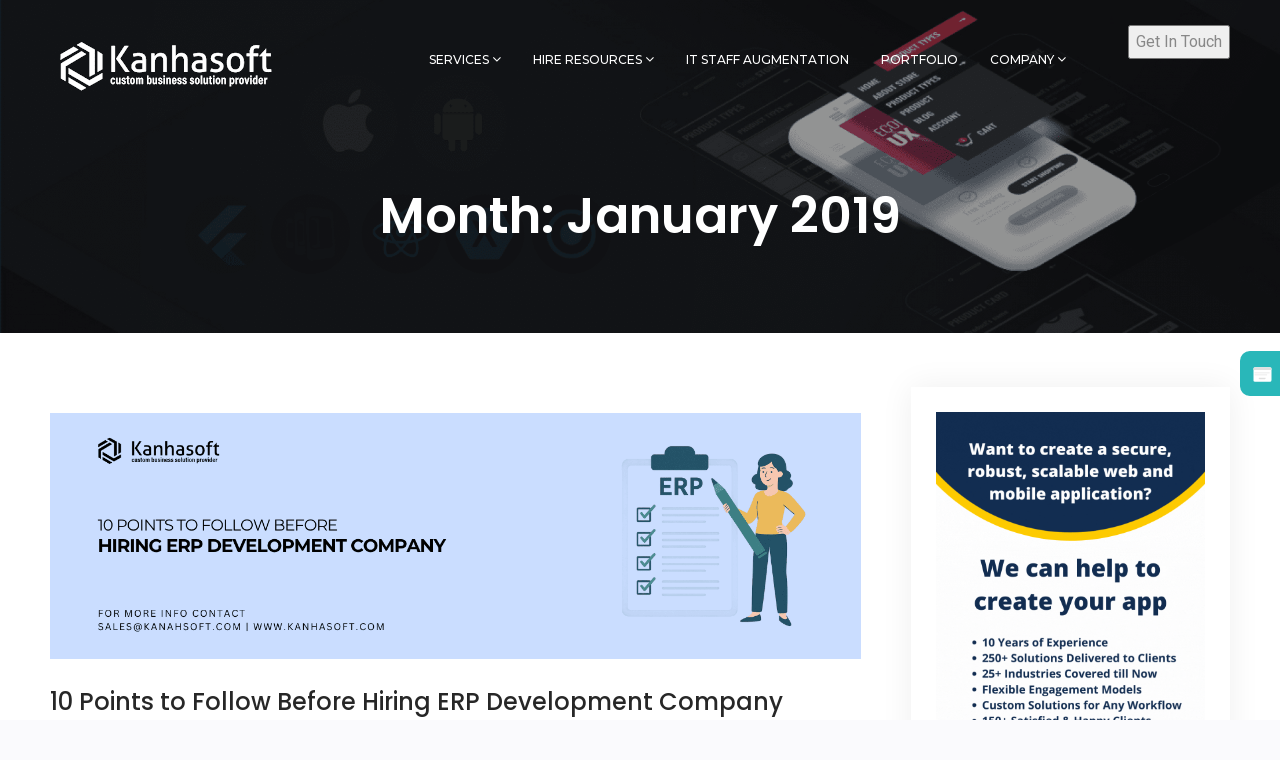

--- FILE ---
content_type: text/html; charset=UTF-8
request_url: https://kanhasoft.com/blog/2019/01/
body_size: 31315
content:
<!doctype html>
<html lang="en-US">
	<head>
		<meta charset="UTF-8">
		<meta name="viewport" content="width=device-width, initial-scale=1">
		<link rel="profile" href="https://gmpg.org/xfn/11">

					<style>								
					form#stickyelements-form input::-moz-placeholder{
						color: #ffffff;
					} 
					form#stickyelements-form input::-ms-input-placeholder{
						color: #ffffff					} 
					form#stickyelements-form input::-webkit-input-placeholder{
						color: #ffffff					}
					form#stickyelements-form input::placeholder{
						color: #ffffff					}
					form#stickyelements-form textarea::placeholder {
						color: #ffffff					}
					form#stickyelements-form textarea::-moz-placeholder {
						color: #ffffff					}					
			</style>	
			<meta name='robots' content='noindex, follow' />
	<style>img:is([sizes="auto" i], [sizes^="auto," i]) { contain-intrinsic-size: 3000px 1500px }</style>
	
	<!-- This site is optimized with the Yoast SEO plugin v26.4 - https://yoast.com/wordpress/plugins/seo/ -->
	<title>January 2019 |</title>
	<meta property="og:locale" content="en_US" />
	<meta property="og:type" content="website" />
	<meta property="og:title" content="January 2019 |" />
	<meta property="og:url" content="https://kanhasoft.com/blog/2019/01/" />
	<meta name="twitter:card" content="summary_large_image" />
	<meta name="twitter:site" content="@kanhasoft" />
	<script type="application/ld+json" class="yoast-schema-graph">{"@context":"https://schema.org","@graph":[{"@type":"CollectionPage","@id":"https://kanhasoft.com/blog/2019/01/","url":"https://kanhasoft.com/blog/2019/01/","name":"January 2019 |","isPartOf":{"@id":"https://kanhasoft.com/blog/#website"},"primaryImageOfPage":{"@id":"https://kanhasoft.com/blog/2019/01/#primaryimage"},"image":{"@id":"https://kanhasoft.com/blog/2019/01/#primaryimage"},"thumbnailUrl":"https://kanhasoft.com/blog/wp-content/uploads/2019/01/10-Points-to-Follow-Before-Hiring-ERP-Development-Company.png","breadcrumb":{"@id":"https://kanhasoft.com/blog/2019/01/#breadcrumb"},"inLanguage":"en-US"},{"@type":"ImageObject","inLanguage":"en-US","@id":"https://kanhasoft.com/blog/2019/01/#primaryimage","url":"https://kanhasoft.com/blog/wp-content/uploads/2019/01/10-Points-to-Follow-Before-Hiring-ERP-Development-Company.png","contentUrl":"https://kanhasoft.com/blog/wp-content/uploads/2019/01/10-Points-to-Follow-Before-Hiring-ERP-Development-Company.png","width":1400,"height":425,"caption":"10 Points to Follow Before Hiring ERP Development Company"},{"@type":"BreadcrumbList","@id":"https://kanhasoft.com/blog/2019/01/#breadcrumb","itemListElement":[{"@type":"ListItem","position":1,"name":"Home","item":"https://kanhasoft.com/blog/"},{"@type":"ListItem","position":2,"name":"Archives for January 2019"}]},{"@type":"WebSite","@id":"https://kanhasoft.com/blog/#website","url":"https://kanhasoft.com/blog/","name":"","description":"Web and Mobile Application Development Agency","publisher":{"@id":"https://kanhasoft.com/blog/#organization"},"potentialAction":[{"@type":"SearchAction","target":{"@type":"EntryPoint","urlTemplate":"https://kanhasoft.com/blog/?s={search_term_string}"},"query-input":{"@type":"PropertyValueSpecification","valueRequired":true,"valueName":"search_term_string"}}],"inLanguage":"en-US"},{"@type":"Organization","@id":"https://kanhasoft.com/blog/#organization","name":"Kanhasoft","url":"https://kanhasoft.com/blog/","logo":{"@type":"ImageObject","inLanguage":"en-US","@id":"https://kanhasoft.com/blog/#/schema/logo/image/","url":"http://192.168.1.31:890/blog/wp-content/uploads/2022/04/cropped-cropped-Kahnasoft-Web-and-mobile-app-development-1.png","contentUrl":"http://192.168.1.31:890/blog/wp-content/uploads/2022/04/cropped-cropped-Kahnasoft-Web-and-mobile-app-development-1.png","width":239,"height":56,"caption":"Kanhasoft"},"image":{"@id":"https://kanhasoft.com/blog/#/schema/logo/image/"},"sameAs":["https://www.facebook.com/kanhasoft","https://x.com/kanhasoft","https://www.instagram.com/kanhasoft/","https://www.linkedin.com/company/kanhasoft/","https://in.pinterest.com/kanhasoft/_created/"]}]}</script>
	<!-- / Yoast SEO plugin. -->


<link rel='dns-prefetch' href='//static.addtoany.com' />
<link rel='dns-prefetch' href='//fonts.googleapis.com' />
<link rel="alternate" type="application/rss+xml" title=" &raquo; Feed" href="https://kanhasoft.com/blog/feed/" />
<script type="1fedc3d5c5b118a779031147-text/javascript">
/* <![CDATA[ */
window._wpemojiSettings = {"baseUrl":"https:\/\/s.w.org\/images\/core\/emoji\/16.0.1\/72x72\/","ext":".png","svgUrl":"https:\/\/s.w.org\/images\/core\/emoji\/16.0.1\/svg\/","svgExt":".svg","source":{"concatemoji":"https:\/\/kanhasoft.com\/blog\/wp-includes\/js\/wp-emoji-release.min.js?ver=6.8.3"}};
/*! This file is auto-generated */
!function(s,n){var o,i,e;function c(e){try{var t={supportTests:e,timestamp:(new Date).valueOf()};sessionStorage.setItem(o,JSON.stringify(t))}catch(e){}}function p(e,t,n){e.clearRect(0,0,e.canvas.width,e.canvas.height),e.fillText(t,0,0);var t=new Uint32Array(e.getImageData(0,0,e.canvas.width,e.canvas.height).data),a=(e.clearRect(0,0,e.canvas.width,e.canvas.height),e.fillText(n,0,0),new Uint32Array(e.getImageData(0,0,e.canvas.width,e.canvas.height).data));return t.every(function(e,t){return e===a[t]})}function u(e,t){e.clearRect(0,0,e.canvas.width,e.canvas.height),e.fillText(t,0,0);for(var n=e.getImageData(16,16,1,1),a=0;a<n.data.length;a++)if(0!==n.data[a])return!1;return!0}function f(e,t,n,a){switch(t){case"flag":return n(e,"\ud83c\udff3\ufe0f\u200d\u26a7\ufe0f","\ud83c\udff3\ufe0f\u200b\u26a7\ufe0f")?!1:!n(e,"\ud83c\udde8\ud83c\uddf6","\ud83c\udde8\u200b\ud83c\uddf6")&&!n(e,"\ud83c\udff4\udb40\udc67\udb40\udc62\udb40\udc65\udb40\udc6e\udb40\udc67\udb40\udc7f","\ud83c\udff4\u200b\udb40\udc67\u200b\udb40\udc62\u200b\udb40\udc65\u200b\udb40\udc6e\u200b\udb40\udc67\u200b\udb40\udc7f");case"emoji":return!a(e,"\ud83e\udedf")}return!1}function g(e,t,n,a){var r="undefined"!=typeof WorkerGlobalScope&&self instanceof WorkerGlobalScope?new OffscreenCanvas(300,150):s.createElement("canvas"),o=r.getContext("2d",{willReadFrequently:!0}),i=(o.textBaseline="top",o.font="600 32px Arial",{});return e.forEach(function(e){i[e]=t(o,e,n,a)}),i}function t(e){var t=s.createElement("script");t.src=e,t.defer=!0,s.head.appendChild(t)}"undefined"!=typeof Promise&&(o="wpEmojiSettingsSupports",i=["flag","emoji"],n.supports={everything:!0,everythingExceptFlag:!0},e=new Promise(function(e){s.addEventListener("DOMContentLoaded",e,{once:!0})}),new Promise(function(t){var n=function(){try{var e=JSON.parse(sessionStorage.getItem(o));if("object"==typeof e&&"number"==typeof e.timestamp&&(new Date).valueOf()<e.timestamp+604800&&"object"==typeof e.supportTests)return e.supportTests}catch(e){}return null}();if(!n){if("undefined"!=typeof Worker&&"undefined"!=typeof OffscreenCanvas&&"undefined"!=typeof URL&&URL.createObjectURL&&"undefined"!=typeof Blob)try{var e="postMessage("+g.toString()+"("+[JSON.stringify(i),f.toString(),p.toString(),u.toString()].join(",")+"));",a=new Blob([e],{type:"text/javascript"}),r=new Worker(URL.createObjectURL(a),{name:"wpTestEmojiSupports"});return void(r.onmessage=function(e){c(n=e.data),r.terminate(),t(n)})}catch(e){}c(n=g(i,f,p,u))}t(n)}).then(function(e){for(var t in e)n.supports[t]=e[t],n.supports.everything=n.supports.everything&&n.supports[t],"flag"!==t&&(n.supports.everythingExceptFlag=n.supports.everythingExceptFlag&&n.supports[t]);n.supports.everythingExceptFlag=n.supports.everythingExceptFlag&&!n.supports.flag,n.DOMReady=!1,n.readyCallback=function(){n.DOMReady=!0}}).then(function(){return e}).then(function(){var e;n.supports.everything||(n.readyCallback(),(e=n.source||{}).concatemoji?t(e.concatemoji):e.wpemoji&&e.twemoji&&(t(e.twemoji),t(e.wpemoji)))}))}((window,document),window._wpemojiSettings);
/* ]]> */
</script>
<style id='wp-emoji-styles-inline-css' type='text/css'>

	img.wp-smiley, img.emoji {
		display: inline !important;
		border: none !important;
		box-shadow: none !important;
		height: 1em !important;
		width: 1em !important;
		margin: 0 0.07em !important;
		vertical-align: -0.1em !important;
		background: none !important;
		padding: 0 !important;
	}
</style>
<link rel='stylesheet' id='wp-block-library-css' href='https://kanhasoft.com/blog/wp-includes/css/dist/block-library/style.min.css?ver=6.8.3' type='text/css' media='all' />
<style id='wp-block-library-theme-inline-css' type='text/css'>
.wp-block-audio :where(figcaption){color:#555;font-size:13px;text-align:center}.is-dark-theme .wp-block-audio :where(figcaption){color:#ffffffa6}.wp-block-audio{margin:0 0 1em}.wp-block-code{border:1px solid #ccc;border-radius:4px;font-family:Menlo,Consolas,monaco,monospace;padding:.8em 1em}.wp-block-embed :where(figcaption){color:#555;font-size:13px;text-align:center}.is-dark-theme .wp-block-embed :where(figcaption){color:#ffffffa6}.wp-block-embed{margin:0 0 1em}.blocks-gallery-caption{color:#555;font-size:13px;text-align:center}.is-dark-theme .blocks-gallery-caption{color:#ffffffa6}:root :where(.wp-block-image figcaption){color:#555;font-size:13px;text-align:center}.is-dark-theme :root :where(.wp-block-image figcaption){color:#ffffffa6}.wp-block-image{margin:0 0 1em}.wp-block-pullquote{border-bottom:4px solid;border-top:4px solid;color:currentColor;margin-bottom:1.75em}.wp-block-pullquote cite,.wp-block-pullquote footer,.wp-block-pullquote__citation{color:currentColor;font-size:.8125em;font-style:normal;text-transform:uppercase}.wp-block-quote{border-left:.25em solid;margin:0 0 1.75em;padding-left:1em}.wp-block-quote cite,.wp-block-quote footer{color:currentColor;font-size:.8125em;font-style:normal;position:relative}.wp-block-quote:where(.has-text-align-right){border-left:none;border-right:.25em solid;padding-left:0;padding-right:1em}.wp-block-quote:where(.has-text-align-center){border:none;padding-left:0}.wp-block-quote.is-large,.wp-block-quote.is-style-large,.wp-block-quote:where(.is-style-plain){border:none}.wp-block-search .wp-block-search__label{font-weight:700}.wp-block-search__button{border:1px solid #ccc;padding:.375em .625em}:where(.wp-block-group.has-background){padding:1.25em 2.375em}.wp-block-separator.has-css-opacity{opacity:.4}.wp-block-separator{border:none;border-bottom:2px solid;margin-left:auto;margin-right:auto}.wp-block-separator.has-alpha-channel-opacity{opacity:1}.wp-block-separator:not(.is-style-wide):not(.is-style-dots){width:100px}.wp-block-separator.has-background:not(.is-style-dots){border-bottom:none;height:1px}.wp-block-separator.has-background:not(.is-style-wide):not(.is-style-dots){height:2px}.wp-block-table{margin:0 0 1em}.wp-block-table td,.wp-block-table th{word-break:normal}.wp-block-table :where(figcaption){color:#555;font-size:13px;text-align:center}.is-dark-theme .wp-block-table :where(figcaption){color:#ffffffa6}.wp-block-video :where(figcaption){color:#555;font-size:13px;text-align:center}.is-dark-theme .wp-block-video :where(figcaption){color:#ffffffa6}.wp-block-video{margin:0 0 1em}:root :where(.wp-block-template-part.has-background){margin-bottom:0;margin-top:0;padding:1.25em 2.375em}
</style>
<style id='classic-theme-styles-inline-css' type='text/css'>
/*! This file is auto-generated */
.wp-block-button__link{color:#fff;background-color:#32373c;border-radius:9999px;box-shadow:none;text-decoration:none;padding:calc(.667em + 2px) calc(1.333em + 2px);font-size:1.125em}.wp-block-file__button{background:#32373c;color:#fff;text-decoration:none}
</style>
<style id='global-styles-inline-css' type='text/css'>
:root{--wp--preset--aspect-ratio--square: 1;--wp--preset--aspect-ratio--4-3: 4/3;--wp--preset--aspect-ratio--3-4: 3/4;--wp--preset--aspect-ratio--3-2: 3/2;--wp--preset--aspect-ratio--2-3: 2/3;--wp--preset--aspect-ratio--16-9: 16/9;--wp--preset--aspect-ratio--9-16: 9/16;--wp--preset--color--black: #111111;--wp--preset--color--cyan-bluish-gray: #abb8c3;--wp--preset--color--white: #ffffff;--wp--preset--color--pale-pink: #f78da7;--wp--preset--color--vivid-red: #cf2e2e;--wp--preset--color--luminous-vivid-orange: #ff6900;--wp--preset--color--luminous-vivid-amber: #fcb900;--wp--preset--color--light-green-cyan: #7bdcb5;--wp--preset--color--vivid-green-cyan: #00d084;--wp--preset--color--pale-cyan-blue: #8ed1fc;--wp--preset--color--vivid-cyan-blue: #0693e3;--wp--preset--color--vivid-purple: #9b51e0;--wp--preset--color--gray: #f4f4f4;--wp--preset--color--blue: #3a85eb;--wp--preset--color--yellow: #e9c01e;--wp--preset--gradient--vivid-cyan-blue-to-vivid-purple: linear-gradient(135deg,rgba(6,147,227,1) 0%,rgb(155,81,224) 100%);--wp--preset--gradient--light-green-cyan-to-vivid-green-cyan: linear-gradient(135deg,rgb(122,220,180) 0%,rgb(0,208,130) 100%);--wp--preset--gradient--luminous-vivid-amber-to-luminous-vivid-orange: linear-gradient(135deg,rgba(252,185,0,1) 0%,rgba(255,105,0,1) 100%);--wp--preset--gradient--luminous-vivid-orange-to-vivid-red: linear-gradient(135deg,rgba(255,105,0,1) 0%,rgb(207,46,46) 100%);--wp--preset--gradient--very-light-gray-to-cyan-bluish-gray: linear-gradient(135deg,rgb(238,238,238) 0%,rgb(169,184,195) 100%);--wp--preset--gradient--cool-to-warm-spectrum: linear-gradient(135deg,rgb(74,234,220) 0%,rgb(151,120,209) 20%,rgb(207,42,186) 40%,rgb(238,44,130) 60%,rgb(251,105,98) 80%,rgb(254,248,76) 100%);--wp--preset--gradient--blush-light-purple: linear-gradient(135deg,rgb(255,206,236) 0%,rgb(152,150,240) 100%);--wp--preset--gradient--blush-bordeaux: linear-gradient(135deg,rgb(254,205,165) 0%,rgb(254,45,45) 50%,rgb(107,0,62) 100%);--wp--preset--gradient--luminous-dusk: linear-gradient(135deg,rgb(255,203,112) 0%,rgb(199,81,192) 50%,rgb(65,88,208) 100%);--wp--preset--gradient--pale-ocean: linear-gradient(135deg,rgb(255,245,203) 0%,rgb(182,227,212) 50%,rgb(51,167,181) 100%);--wp--preset--gradient--electric-grass: linear-gradient(135deg,rgb(202,248,128) 0%,rgb(113,206,126) 100%);--wp--preset--gradient--midnight: linear-gradient(135deg,rgb(2,3,129) 0%,rgb(40,116,252) 100%);--wp--preset--font-size--small: 14px;--wp--preset--font-size--medium: 20px;--wp--preset--font-size--large: 42px;--wp--preset--font-size--x-large: 42px;--wp--preset--font-size--normal: 18px;--wp--preset--font-size--huge: 54px;--wp--preset--spacing--20: 0.44rem;--wp--preset--spacing--30: 0.67rem;--wp--preset--spacing--40: 1rem;--wp--preset--spacing--50: 1.5rem;--wp--preset--spacing--60: 2.25rem;--wp--preset--spacing--70: 3.38rem;--wp--preset--spacing--80: 5.06rem;--wp--preset--shadow--natural: 6px 6px 9px rgba(0, 0, 0, 0.2);--wp--preset--shadow--deep: 12px 12px 50px rgba(0, 0, 0, 0.4);--wp--preset--shadow--sharp: 6px 6px 0px rgba(0, 0, 0, 0.2);--wp--preset--shadow--outlined: 6px 6px 0px -3px rgba(255, 255, 255, 1), 6px 6px rgba(0, 0, 0, 1);--wp--preset--shadow--crisp: 6px 6px 0px rgba(0, 0, 0, 1);}:where(.is-layout-flex){gap: 0.5em;}:where(.is-layout-grid){gap: 0.5em;}body .is-layout-flex{display: flex;}.is-layout-flex{flex-wrap: wrap;align-items: center;}.is-layout-flex > :is(*, div){margin: 0;}body .is-layout-grid{display: grid;}.is-layout-grid > :is(*, div){margin: 0;}:where(.wp-block-columns.is-layout-flex){gap: 2em;}:where(.wp-block-columns.is-layout-grid){gap: 2em;}:where(.wp-block-post-template.is-layout-flex){gap: 1.25em;}:where(.wp-block-post-template.is-layout-grid){gap: 1.25em;}.has-black-color{color: var(--wp--preset--color--black) !important;}.has-cyan-bluish-gray-color{color: var(--wp--preset--color--cyan-bluish-gray) !important;}.has-white-color{color: var(--wp--preset--color--white) !important;}.has-pale-pink-color{color: var(--wp--preset--color--pale-pink) !important;}.has-vivid-red-color{color: var(--wp--preset--color--vivid-red) !important;}.has-luminous-vivid-orange-color{color: var(--wp--preset--color--luminous-vivid-orange) !important;}.has-luminous-vivid-amber-color{color: var(--wp--preset--color--luminous-vivid-amber) !important;}.has-light-green-cyan-color{color: var(--wp--preset--color--light-green-cyan) !important;}.has-vivid-green-cyan-color{color: var(--wp--preset--color--vivid-green-cyan) !important;}.has-pale-cyan-blue-color{color: var(--wp--preset--color--pale-cyan-blue) !important;}.has-vivid-cyan-blue-color{color: var(--wp--preset--color--vivid-cyan-blue) !important;}.has-vivid-purple-color{color: var(--wp--preset--color--vivid-purple) !important;}.has-black-background-color{background-color: var(--wp--preset--color--black) !important;}.has-cyan-bluish-gray-background-color{background-color: var(--wp--preset--color--cyan-bluish-gray) !important;}.has-white-background-color{background-color: var(--wp--preset--color--white) !important;}.has-pale-pink-background-color{background-color: var(--wp--preset--color--pale-pink) !important;}.has-vivid-red-background-color{background-color: var(--wp--preset--color--vivid-red) !important;}.has-luminous-vivid-orange-background-color{background-color: var(--wp--preset--color--luminous-vivid-orange) !important;}.has-luminous-vivid-amber-background-color{background-color: var(--wp--preset--color--luminous-vivid-amber) !important;}.has-light-green-cyan-background-color{background-color: var(--wp--preset--color--light-green-cyan) !important;}.has-vivid-green-cyan-background-color{background-color: var(--wp--preset--color--vivid-green-cyan) !important;}.has-pale-cyan-blue-background-color{background-color: var(--wp--preset--color--pale-cyan-blue) !important;}.has-vivid-cyan-blue-background-color{background-color: var(--wp--preset--color--vivid-cyan-blue) !important;}.has-vivid-purple-background-color{background-color: var(--wp--preset--color--vivid-purple) !important;}.has-black-border-color{border-color: var(--wp--preset--color--black) !important;}.has-cyan-bluish-gray-border-color{border-color: var(--wp--preset--color--cyan-bluish-gray) !important;}.has-white-border-color{border-color: var(--wp--preset--color--white) !important;}.has-pale-pink-border-color{border-color: var(--wp--preset--color--pale-pink) !important;}.has-vivid-red-border-color{border-color: var(--wp--preset--color--vivid-red) !important;}.has-luminous-vivid-orange-border-color{border-color: var(--wp--preset--color--luminous-vivid-orange) !important;}.has-luminous-vivid-amber-border-color{border-color: var(--wp--preset--color--luminous-vivid-amber) !important;}.has-light-green-cyan-border-color{border-color: var(--wp--preset--color--light-green-cyan) !important;}.has-vivid-green-cyan-border-color{border-color: var(--wp--preset--color--vivid-green-cyan) !important;}.has-pale-cyan-blue-border-color{border-color: var(--wp--preset--color--pale-cyan-blue) !important;}.has-vivid-cyan-blue-border-color{border-color: var(--wp--preset--color--vivid-cyan-blue) !important;}.has-vivid-purple-border-color{border-color: var(--wp--preset--color--vivid-purple) !important;}.has-vivid-cyan-blue-to-vivid-purple-gradient-background{background: var(--wp--preset--gradient--vivid-cyan-blue-to-vivid-purple) !important;}.has-light-green-cyan-to-vivid-green-cyan-gradient-background{background: var(--wp--preset--gradient--light-green-cyan-to-vivid-green-cyan) !important;}.has-luminous-vivid-amber-to-luminous-vivid-orange-gradient-background{background: var(--wp--preset--gradient--luminous-vivid-amber-to-luminous-vivid-orange) !important;}.has-luminous-vivid-orange-to-vivid-red-gradient-background{background: var(--wp--preset--gradient--luminous-vivid-orange-to-vivid-red) !important;}.has-very-light-gray-to-cyan-bluish-gray-gradient-background{background: var(--wp--preset--gradient--very-light-gray-to-cyan-bluish-gray) !important;}.has-cool-to-warm-spectrum-gradient-background{background: var(--wp--preset--gradient--cool-to-warm-spectrum) !important;}.has-blush-light-purple-gradient-background{background: var(--wp--preset--gradient--blush-light-purple) !important;}.has-blush-bordeaux-gradient-background{background: var(--wp--preset--gradient--blush-bordeaux) !important;}.has-luminous-dusk-gradient-background{background: var(--wp--preset--gradient--luminous-dusk) !important;}.has-pale-ocean-gradient-background{background: var(--wp--preset--gradient--pale-ocean) !important;}.has-electric-grass-gradient-background{background: var(--wp--preset--gradient--electric-grass) !important;}.has-midnight-gradient-background{background: var(--wp--preset--gradient--midnight) !important;}.has-small-font-size{font-size: var(--wp--preset--font-size--small) !important;}.has-medium-font-size{font-size: var(--wp--preset--font-size--medium) !important;}.has-large-font-size{font-size: var(--wp--preset--font-size--large) !important;}.has-x-large-font-size{font-size: var(--wp--preset--font-size--x-large) !important;}
:where(.wp-block-post-template.is-layout-flex){gap: 1.25em;}:where(.wp-block-post-template.is-layout-grid){gap: 1.25em;}
:where(.wp-block-columns.is-layout-flex){gap: 2em;}:where(.wp-block-columns.is-layout-grid){gap: 2em;}
:root :where(.wp-block-pullquote){font-size: 1.5em;line-height: 1.6;}
</style>
<link rel='stylesheet' id='contact-form-7-css' href='https://kanhasoft.com/blog/wp-content/plugins/contact-form-7/includes/css/styles.css?ver=6.1.3' type='text/css' media='all' />
<link rel='stylesheet' id='wp-faq-schema-jquery-ui-css' href='https://kanhasoft.com/blog/wp-content/plugins/faq-schema-for-pages-and-posts//css/jquery-ui.css?ver=2.0.0' type='text/css' media='all' />
<link rel='stylesheet' id='dashicons-css' href='https://kanhasoft.com/blog/wp-includes/css/dashicons.min.css?ver=6.8.3' type='text/css' media='all' />
<link rel='stylesheet' id='wpmm_fontawesome_css-css' href='https://kanhasoft.com/blog/wp-content/plugins/wp-megamenu/assets/font-awesome-4.7.0/css/font-awesome.min.css?ver=4.7.0' type='text/css' media='all' />
<link rel='stylesheet' id='wpmm_icofont_css-css' href='https://kanhasoft.com/blog/wp-content/plugins/wp-megamenu/assets/icofont/icofont.min.css?ver=1.0.1' type='text/css' media='all' />
<link rel='stylesheet' id='wpmm_css-css' href='https://kanhasoft.com/blog/wp-content/plugins/wp-megamenu/assets/css/wpmm.css?ver=1.4.2' type='text/css' media='all' />
<link rel='stylesheet' id='wp_megamenu_generated_css-css' href='https://kanhasoft.com/blog/wp-content/uploads/wp-megamenu/wp-megamenu.css?ver=1.4.2' type='text/css' media='all' />
<link rel='stylesheet' id='featuresbox_css-css' href='https://kanhasoft.com/blog/wp-content/plugins/wp-megamenu/addons/wpmm-featuresbox/wpmm-featuresbox.css?ver=1' type='text/css' media='all' />
<link rel='stylesheet' id='postgrid_css-css' href='https://kanhasoft.com/blog/wp-content/plugins/wp-megamenu/addons/wpmm-gridpost/wpmm-gridpost.css?ver=1' type='text/css' media='all' />
<link rel='stylesheet' id='font-awesome-css' href='https://kanhasoft.com/blog/wp-content/themes/surya-chandra-lite/third-party/font-awesome/css/fontawesome-all.min.css?ver=5.0.13' type='text/css' media='all' />
<link rel='stylesheet' id='surya-chandra-google-fonts-css' href='https://fonts.googleapis.com/css?family=Roboto%3A300%2C400%2C400i%2C500%2C700%2C700i%7CPoppins%3A300%2C400%2C400i%2C500%2C600%2C700%2C700i&#038;subset=latin%2Clatin-ext' type='text/css' media='all' />
<link rel='stylesheet' id='surya-chandra-style-css' href='https://kanhasoft.com/blog/wp-content/themes/surya-chandra-lite/style.css?ver=2.0' type='text/css' media='all' />
<link rel='stylesheet' id='surya-chandra-block-style-css' href='https://kanhasoft.com/blog/wp-content/themes/surya-chandra-lite/css/blocks.css?ver=20250804-65428' type='text/css' media='all' />
<link rel='stylesheet' id='mm-compiled-options-mobmenu-css' href='https://kanhasoft.com/blog/wp-content/uploads/dynamic-mobmenu.css?ver=2.8.8-875' type='text/css' media='all' />
<link rel='stylesheet' id='mm-google-webfont-dosis-css' href='//fonts.googleapis.com/css?family=Dosis%3Ainherit%2C400&#038;subset=latin%2Clatin-ext&#038;ver=6.8.3' type='text/css' media='all' />
<link rel='stylesheet' id='addtoany-css' href='https://kanhasoft.com/blog/wp-content/plugins/add-to-any/addtoany.min.css?ver=1.16' type='text/css' media='all' />
<link rel='stylesheet' id='hcb-style-css' href='https://kanhasoft.com/blog/wp-content/plugins/highlighting-code-block/build/css/hcb--light.css?ver=2.0.1' type='text/css' media='all' />
<style id='hcb-style-inline-css' type='text/css'>
:root{--hcb--fz--base: 14px}:root{--hcb--fz--mobile: 13px}:root{--hcb--ff:Menlo, Consolas, "Hiragino Kaku Gothic ProN", "Hiragino Sans", Meiryo, sans-serif;}
</style>
<link rel='stylesheet' id='cssmobmenu-icons-css' href='https://kanhasoft.com/blog/wp-content/plugins/mobile-menu/includes/css/mobmenu-icons.css?ver=6.8.3' type='text/css' media='all' />
<link rel='stylesheet' id='cssmobmenu-css' href='https://kanhasoft.com/blog/wp-content/plugins/mobile-menu/includes/css/mobmenu.css?ver=2.8.8' type='text/css' media='all' />
<link rel='stylesheet' id='font-awesome-css-css' href='https://kanhasoft.com/blog/wp-content/plugins/mystickyelements/css/font-awesome.min.css?ver=2.3.3' type='text/css' media='all' />
<link rel='stylesheet' id='mystickyelements-front-css-css' href='https://kanhasoft.com/blog/wp-content/plugins/mystickyelements/css/mystickyelements-front.min.css?ver=2.3.3' type='text/css' media='all' />
<style id='mystickyelements-front-css-inline-css' type='text/css'>
.mystickyelements-fixed,
									.mystickyelements-fixed ul,
									form#stickyelements-form select,
									form#stickyelements-form input,
									form#stickyelements-form textarea,
									.element-contact-form .contact-form-heading {
										font-family: Arial;
									}.mystickyelements-contact-form[dir="rtl"],
									.mystickyelements-contact-form[dir="rtl"] .element-contact-form .contact-form-heading,
									.mystickyelements-contact-form[dir="rtl"] form#stickyelements-form input,
									.mystickyelements-contact-form[dir="rtl"] form#stickyelements-form textarea,
									.mystickyelements-fixed[dir="rtl"] .mystickyelements-social-icon,
									.mystickyelements-fixed[dir="rtl"] .mystickyelements-social-text,
									html[dir="rtl"] .mystickyelements-contact-form,
									html[dir="rtl"] .mystickyelements-contact-form .element-contact-form .contact-form-heading,
									html[dir="rtl"] .mystickyelements-contact-form form#stickyelements-form input,
									html[dir="rtl"] .mystickyelements-contact-form form#stickyelements-form textarea,
									html[dir="rtl"] .mystickyelements-fixed .mystickyelements-social-icon,
									html[dir="rtl"] .mystickyelements-fixed .mystickyelements-social-text {
										font-family: Arial;
									}
</style>
<link rel='stylesheet' id='intl-tel-input-css' href='https://kanhasoft.com/blog/wp-content/plugins/mystickyelements/intl-tel-input-src/build/css/intlTelInput.css?ver=2.3.3' type='text/css' media='all' />
<link rel='stylesheet' id='open-sans-css' href='https://fonts.googleapis.com/css?family=Open+Sans%3A300italic%2C400italic%2C600italic%2C300%2C400%2C600&#038;subset=latin%2Clatin-ext&#038;display=fallback&#038;ver=6.8.3' type='text/css' media='all' />
<link rel='stylesheet' id='montserrat-css' href='//fonts.googleapis.com/css?family=Montserrat%3A100%2C100italic%2C200%2C200italic%2C300%2C300italic%2Cregular%2Citalic%2C500%2C500italic%2C600%2C600italic%2C700%2C700italic%2C800%2C800italic%2C900%2C900italic&#038;ver=1.4.2' type='text/css' media='all' />
<link rel='stylesheet' id='poppins-css' href='//fonts.googleapis.com/css?family=Poppins%3A100%2C100italic%2C200%2C200italic%2C300%2C300italic%2Cregular%2Citalic%2C500%2C500italic%2C600%2C600italic%2C700%2C700italic%2C800%2C800italic%2C900%2C900italic&#038;ver=1.4.2' type='text/css' media='all' />
<script type="1fedc3d5c5b118a779031147-text/javascript" id="addtoany-core-js-before">
/* <![CDATA[ */
window.a2a_config=window.a2a_config||{};a2a_config.callbacks=[];a2a_config.overlays=[];a2a_config.templates={};
/* ]]> */
</script>
<script type="1fedc3d5c5b118a779031147-text/javascript" defer src="https://static.addtoany.com/menu/page.js" id="addtoany-core-js"></script>
<script type="1fedc3d5c5b118a779031147-text/javascript" src="https://kanhasoft.com/blog/wp-includes/js/jquery/jquery.min.js?ver=3.7.1" id="jquery-core-js"></script>
<script type="1fedc3d5c5b118a779031147-text/javascript" src="https://kanhasoft.com/blog/wp-includes/js/jquery/jquery-migrate.min.js?ver=3.4.1" id="jquery-migrate-js"></script>
<script type="1fedc3d5c5b118a779031147-text/javascript" defer src="https://kanhasoft.com/blog/wp-content/plugins/add-to-any/addtoany.min.js?ver=1.1" id="addtoany-jquery-js"></script>
<script type="1fedc3d5c5b118a779031147-text/javascript" src="https://kanhasoft.com/blog/wp-content/plugins/wp-megamenu/addons/wpmm-featuresbox/wpmm-featuresbox.js?ver=1" id="featuresbox-style-js"></script>
<script type="1fedc3d5c5b118a779031147-text/javascript" id="postgrid-style-js-extra">
/* <![CDATA[ */
var postgrid_ajax_load = {"ajax_url":"https:\/\/kanhasoft.com\/blog\/wp-admin\/admin-ajax.php","redirecturl":"https:\/\/kanhasoft.com\/blog\/"};
/* ]]> */
</script>
<script type="1fedc3d5c5b118a779031147-text/javascript" src="https://kanhasoft.com/blog/wp-content/plugins/wp-megamenu/addons/wpmm-gridpost/wpmm-gridpost.js?ver=1" id="postgrid-style-js"></script>
<script type="1fedc3d5c5b118a779031147-text/javascript" src="https://kanhasoft.com/blog/wp-content/plugins/mobile-menu/includes/js/mobmenu.js?ver=2.8.8" id="mobmenujs-js"></script>
<link rel="https://api.w.org/" href="https://kanhasoft.com/blog/wp-json/" /><link rel="EditURI" type="application/rsd+xml" title="RSD" href="https://kanhasoft.com/blog/xmlrpc.php?rsd" />
<meta name="generator" content="WordPress 6.8.3" />
  <script src="https://code.jquery.com/jquery-3.6.0.min.js" integrity="sha256-/xUj+3OJU5yExlq6GSYGSHk7tPXikynS7ogEvDej/m4=" crossorigin="anonymous" type="1fedc3d5c5b118a779031147-text/javascript"></script>
  <script type="1fedc3d5c5b118a779031147-text/javascript"> 
      var fixed_header_class   = '#masthead';
      var fixed_header_scroll   = '50';
      jQuery(window).scroll(function(){           
        if(jQuery(document).scrollTop() > fixed_header_scroll){
             jQuery(fixed_header_class).addClass("myfixedHeader");
           }else{
               jQuery(fixed_header_class).removeClass("myfixedHeader");	 
                }
   });</script> <style type="text/css">
    .myfixedHeader{background-color: #000!important;}
    .myfixedHeader, .myfixedHeader a { color: #fff!important;}
	.myfixedHeader { height: 90;}
	.myfixedHeader { padding: 0px 0px 0px 0px!important;}
    .myfixedHeader {margin: 0 auto !important; width:100% !important; position:fixed; z-index:99999; transition:all 0.7s ease; left:0; right:0; top:0; text-align:center !important; }
    #masthead{ transition:all 0.7s ease; }</style>	<style>.wp-megamenu-wrap &gt; ul.wp-megamenu &gt; li.wpmm_mega_menu &gt; .wpmm-strees-row-container 
                        &gt; ul.wp-megamenu-sub-menu { width: 100% !important;}.wp-megamenu &gt; li.wp-megamenu-item-1265.wpmm-item-fixed-width  &gt; ul.wp-megamenu-sub-menu { width: 100% !important;}.wpmm-nav-wrap ul.wp-megamenu&gt;li ul.wp-megamenu-sub-menu #wp-megamenu-item-1265&gt;a { }.wpmm-nav-wrap .wp-megamenu&gt;li&gt;ul.wp-megamenu-sub-menu li#wp-megamenu-item-1265&gt;a { }li#wp-megamenu-item-1265&gt; ul ul ul&gt; li { width: 100%; display: inline-block;} li#wp-megamenu-item-1265 a { }#wp-megamenu-item-1265&gt; .wp-megamenu-sub-menu { }.wp-megamenu-wrap &gt; ul.wp-megamenu &gt; li.wpmm_mega_menu &gt; .wpmm-strees-row-container 
                        &gt; ul.wp-megamenu-sub-menu { width: 100% !important;}.wp-megamenu &gt; li.wp-megamenu-item-1266.wpmm-item-fixed-width  &gt; ul.wp-megamenu-sub-menu { width: 100% !important;}.wpmm-nav-wrap ul.wp-megamenu&gt;li ul.wp-megamenu-sub-menu #wp-megamenu-item-1266&gt;a { }.wpmm-nav-wrap .wp-megamenu&gt;li&gt;ul.wp-megamenu-sub-menu li#wp-megamenu-item-1266&gt;a { }li#wp-megamenu-item-1266&gt; ul ul ul&gt; li { width: 100%; display: inline-block;} li#wp-megamenu-item-1266 a { }#wp-megamenu-item-1266&gt; .wp-megamenu-sub-menu { }.wp-megamenu-wrap &gt; ul.wp-megamenu &gt; li.wpmm_mega_menu &gt; .wpmm-strees-row-container 
                        &gt; ul.wp-megamenu-sub-menu { width: 100% !important;}.wp-megamenu &gt; li.wp-megamenu-item-1269.wpmm-item-fixed-width  &gt; ul.wp-megamenu-sub-menu { width: 100% !important;}.wpmm-nav-wrap ul.wp-megamenu&gt;li ul.wp-megamenu-sub-menu #wp-megamenu-item-1269&gt;a { }.wpmm-nav-wrap .wp-megamenu&gt;li&gt;ul.wp-megamenu-sub-menu li#wp-megamenu-item-1269&gt;a { }li#wp-megamenu-item-1269&gt; ul ul ul&gt; li { width: 100%; display: inline-block;} li#wp-megamenu-item-1269 a { }#wp-megamenu-item-1269&gt; .wp-megamenu-sub-menu { }.wp-megamenu-wrap &gt; ul.wp-megamenu &gt; li.wpmm_mega_menu &gt; .wpmm-strees-row-container 
                        &gt; ul.wp-megamenu-sub-menu { width: 100% !important;}.wp-megamenu &gt; li.wp-megamenu-item-1267.wpmm-item-fixed-width  &gt; ul.wp-megamenu-sub-menu { width: 100% !important;}.wpmm-nav-wrap ul.wp-megamenu&gt;li ul.wp-megamenu-sub-menu #wp-megamenu-item-1267&gt;a { }.wpmm-nav-wrap .wp-megamenu&gt;li&gt;ul.wp-megamenu-sub-menu li#wp-megamenu-item-1267&gt;a { }li#wp-megamenu-item-1267&gt; ul ul ul&gt; li { width: 100%; display: inline-block;} li#wp-megamenu-item-1267 a { }#wp-megamenu-item-1267&gt; .wp-megamenu-sub-menu { }.wp-megamenu-wrap &gt; ul.wp-megamenu &gt; li.wpmm_mega_menu &gt; .wpmm-strees-row-container 
                        &gt; ul.wp-megamenu-sub-menu { width: 100% !important;}.wp-megamenu &gt; li.wp-megamenu-item-1279.wpmm-item-fixed-width  &gt; ul.wp-megamenu-sub-menu { width: 100% !important;}.wpmm-nav-wrap ul.wp-megamenu&gt;li ul.wp-megamenu-sub-menu #wp-megamenu-item-1279&gt;a { }.wpmm-nav-wrap .wp-megamenu&gt;li&gt;ul.wp-megamenu-sub-menu li#wp-megamenu-item-1279&gt;a { }li#wp-megamenu-item-1279&gt; ul ul ul&gt; li { width: 100%; display: inline-block;} li#wp-megamenu-item-1279 a { }#wp-megamenu-item-1279&gt; .wp-megamenu-sub-menu { }.wp-megamenu-wrap &gt; ul.wp-megamenu &gt; li.wpmm_mega_menu &gt; .wpmm-strees-row-container 
                        &gt; ul.wp-megamenu-sub-menu { width: 100% !important;}.wp-megamenu &gt; li.wp-megamenu-item-1303.wpmm-item-fixed-width  &gt; ul.wp-megamenu-sub-menu { width: 100% !important;}.wpmm-nav-wrap ul.wp-megamenu&gt;li ul.wp-megamenu-sub-menu #wp-megamenu-item-1303&gt;a { }.wpmm-nav-wrap .wp-megamenu&gt;li&gt;ul.wp-megamenu-sub-menu li#wp-megamenu-item-1303&gt;a { }li#wp-megamenu-item-1303&gt; ul ul ul&gt; li { width: 100%; display: inline-block;} li#wp-megamenu-item-1303 a { }#wp-megamenu-item-1303&gt; .wp-megamenu-sub-menu { }.wp-megamenu-wrap &gt; ul.wp-megamenu &gt; li.wpmm_mega_menu &gt; .wpmm-strees-row-container 
                        &gt; ul.wp-megamenu-sub-menu { width: 100% !important;}.wp-megamenu &gt; li.wp-megamenu-item-1304.wpmm-item-fixed-width  &gt; ul.wp-megamenu-sub-menu { width: 100% !important;}.wpmm-nav-wrap ul.wp-megamenu&gt;li ul.wp-megamenu-sub-menu #wp-megamenu-item-1304&gt;a { }.wpmm-nav-wrap .wp-megamenu&gt;li&gt;ul.wp-megamenu-sub-menu li#wp-megamenu-item-1304&gt;a { }li#wp-megamenu-item-1304&gt; ul ul ul&gt; li { width: 100%; display: inline-block;} li#wp-megamenu-item-1304 a { }#wp-megamenu-item-1304&gt; .wp-megamenu-sub-menu { }.wp-megamenu-wrap &gt; ul.wp-megamenu &gt; li.wpmm_mega_menu &gt; .wpmm-strees-row-container 
                        &gt; ul.wp-megamenu-sub-menu { width: 100% !important;}.wp-megamenu &gt; li.wp-megamenu-item-1278.wpmm-item-fixed-width  &gt; ul.wp-megamenu-sub-menu { width: 100% !important;}.wpmm-nav-wrap ul.wp-megamenu&gt;li ul.wp-megamenu-sub-menu #wp-megamenu-item-1278&gt;a { }.wpmm-nav-wrap .wp-megamenu&gt;li&gt;ul.wp-megamenu-sub-menu li#wp-megamenu-item-1278&gt;a { }li#wp-megamenu-item-1278&gt; ul ul ul&gt; li { width: 100%; display: inline-block;} li#wp-megamenu-item-1278 a { }#wp-megamenu-item-1278&gt; .wp-megamenu-sub-menu { }.wp-megamenu-wrap &gt; ul.wp-megamenu &gt; li.wpmm_mega_menu &gt; .wpmm-strees-row-container 
                        &gt; ul.wp-megamenu-sub-menu { width: 100% !important;}.wp-megamenu &gt; li.wp-megamenu-item-1305.wpmm-item-fixed-width  &gt; ul.wp-megamenu-sub-menu { width: 100% !important;}.wpmm-nav-wrap ul.wp-megamenu&gt;li ul.wp-megamenu-sub-menu #wp-megamenu-item-1305&gt;a { }.wpmm-nav-wrap .wp-megamenu&gt;li&gt;ul.wp-megamenu-sub-menu li#wp-megamenu-item-1305&gt;a { }li#wp-megamenu-item-1305&gt; ul ul ul&gt; li { width: 100%; display: inline-block;} li#wp-megamenu-item-1305 a { }#wp-megamenu-item-1305&gt; .wp-megamenu-sub-menu { }.wp-megamenu-wrap &gt; ul.wp-megamenu &gt; li.wpmm_mega_menu &gt; .wpmm-strees-row-container 
                        &gt; ul.wp-megamenu-sub-menu { width: 100% !important;}.wp-megamenu &gt; li.wp-megamenu-item-1274.wpmm-item-fixed-width  &gt; ul.wp-megamenu-sub-menu { width: 100% !important;}.wpmm-nav-wrap ul.wp-megamenu&gt;li ul.wp-megamenu-sub-menu #wp-megamenu-item-1274&gt;a { }.wpmm-nav-wrap .wp-megamenu&gt;li&gt;ul.wp-megamenu-sub-menu li#wp-megamenu-item-1274&gt;a { }li#wp-megamenu-item-1274&gt; ul ul ul&gt; li { width: 100%; display: inline-block;} li#wp-megamenu-item-1274 a { }#wp-megamenu-item-1274&gt; .wp-megamenu-sub-menu { }.wp-megamenu-wrap &gt; ul.wp-megamenu &gt; li.wpmm_mega_menu &gt; .wpmm-strees-row-container 
                        &gt; ul.wp-megamenu-sub-menu { width: 100% !important;}.wp-megamenu &gt; li.wp-megamenu-item-1276.wpmm-item-fixed-width  &gt; ul.wp-megamenu-sub-menu { width: 100% !important;}.wpmm-nav-wrap ul.wp-megamenu&gt;li ul.wp-megamenu-sub-menu #wp-megamenu-item-1276&gt;a { }.wpmm-nav-wrap .wp-megamenu&gt;li&gt;ul.wp-megamenu-sub-menu li#wp-megamenu-item-1276&gt;a { }li#wp-megamenu-item-1276&gt; ul ul ul&gt; li { width: 100%; display: inline-block;} li#wp-megamenu-item-1276 a { }#wp-megamenu-item-1276&gt; .wp-megamenu-sub-menu { }.wp-megamenu-wrap &gt; ul.wp-megamenu &gt; li.wpmm_mega_menu &gt; .wpmm-strees-row-container 
                        &gt; ul.wp-megamenu-sub-menu { width: 100% !important;}.wp-megamenu &gt; li.wp-megamenu-item-1277.wpmm-item-fixed-width  &gt; ul.wp-megamenu-sub-menu { width: 100% !important;}.wpmm-nav-wrap ul.wp-megamenu&gt;li ul.wp-megamenu-sub-menu #wp-megamenu-item-1277&gt;a { }.wpmm-nav-wrap .wp-megamenu&gt;li&gt;ul.wp-megamenu-sub-menu li#wp-megamenu-item-1277&gt;a { }li#wp-megamenu-item-1277&gt; ul ul ul&gt; li { width: 100%; display: inline-block;} li#wp-megamenu-item-1277 a { }#wp-megamenu-item-1277&gt; .wp-megamenu-sub-menu { }.wp-megamenu-wrap &gt; ul.wp-megamenu &gt; li.wpmm_mega_menu &gt; .wpmm-strees-row-container 
                        &gt; ul.wp-megamenu-sub-menu { width: 100% !important;}.wp-megamenu &gt; li.wp-megamenu-item-1275.wpmm-item-fixed-width  &gt; ul.wp-megamenu-sub-menu { width: 100% !important;}.wpmm-nav-wrap ul.wp-megamenu&gt;li ul.wp-megamenu-sub-menu #wp-megamenu-item-1275&gt;a { }.wpmm-nav-wrap .wp-megamenu&gt;li&gt;ul.wp-megamenu-sub-menu li#wp-megamenu-item-1275&gt;a { }li#wp-megamenu-item-1275&gt; ul ul ul&gt; li { width: 100%; display: inline-block;} li#wp-megamenu-item-1275 a { }#wp-megamenu-item-1275&gt; .wp-megamenu-sub-menu { }.wp-megamenu-wrap &gt; ul.wp-megamenu &gt; li.wpmm_mega_menu &gt; .wpmm-strees-row-container 
                        &gt; ul.wp-megamenu-sub-menu { width: 100% !important;}.wp-megamenu &gt; li.wp-megamenu-item-1280.wpmm-item-fixed-width  &gt; ul.wp-megamenu-sub-menu { width: 100% !important;}.wpmm-nav-wrap ul.wp-megamenu&gt;li ul.wp-megamenu-sub-menu #wp-megamenu-item-1280&gt;a { }.wpmm-nav-wrap .wp-megamenu&gt;li&gt;ul.wp-megamenu-sub-menu li#wp-megamenu-item-1280&gt;a { }li#wp-megamenu-item-1280&gt; ul ul ul&gt; li { width: 100%; display: inline-block;} li#wp-megamenu-item-1280 a { }#wp-megamenu-item-1280&gt; .wp-megamenu-sub-menu { }.wp-megamenu-wrap &gt; ul.wp-megamenu &gt; li.wpmm_mega_menu &gt; .wpmm-strees-row-container 
                        &gt; ul.wp-megamenu-sub-menu { width: 100% !important;}.wp-megamenu &gt; li.wp-megamenu-item-1295.wpmm-item-fixed-width  &gt; ul.wp-megamenu-sub-menu { width: 100% !important;}.wpmm-nav-wrap ul.wp-megamenu&gt;li ul.wp-megamenu-sub-menu #wp-megamenu-item-1295&gt;a { }.wpmm-nav-wrap .wp-megamenu&gt;li&gt;ul.wp-megamenu-sub-menu li#wp-megamenu-item-1295&gt;a { }li#wp-megamenu-item-1295&gt; ul ul ul&gt; li { width: 100%; display: inline-block;} li#wp-megamenu-item-1295 a { }#wp-megamenu-item-1295&gt; .wp-megamenu-sub-menu { }.wp-megamenu-wrap &gt; ul.wp-megamenu &gt; li.wpmm_mega_menu &gt; .wpmm-strees-row-container 
                        &gt; ul.wp-megamenu-sub-menu { width: 100% !important;}.wp-megamenu &gt; li.wp-megamenu-item-1281.wpmm-item-fixed-width  &gt; ul.wp-megamenu-sub-menu { width: 100% !important;}.wpmm-nav-wrap ul.wp-megamenu&gt;li ul.wp-megamenu-sub-menu #wp-megamenu-item-1281&gt;a { }.wpmm-nav-wrap .wp-megamenu&gt;li&gt;ul.wp-megamenu-sub-menu li#wp-megamenu-item-1281&gt;a { }li#wp-megamenu-item-1281&gt; ul ul ul&gt; li { width: 100%; display: inline-block;} li#wp-megamenu-item-1281 a { }#wp-megamenu-item-1281&gt; .wp-megamenu-sub-menu { }.wp-megamenu-wrap &gt; ul.wp-megamenu &gt; li.wpmm_mega_menu &gt; .wpmm-strees-row-container 
                        &gt; ul.wp-megamenu-sub-menu { width: 100% !important;}.wp-megamenu &gt; li.wp-megamenu-item-1296.wpmm-item-fixed-width  &gt; ul.wp-megamenu-sub-menu { width: 100% !important;}.wpmm-nav-wrap ul.wp-megamenu&gt;li ul.wp-megamenu-sub-menu #wp-megamenu-item-1296&gt;a { }.wpmm-nav-wrap .wp-megamenu&gt;li&gt;ul.wp-megamenu-sub-menu li#wp-megamenu-item-1296&gt;a { }li#wp-megamenu-item-1296&gt; ul ul ul&gt; li { width: 100%; display: inline-block;} li#wp-megamenu-item-1296 a { }#wp-megamenu-item-1296&gt; .wp-megamenu-sub-menu { }.wp-megamenu-wrap &gt; ul.wp-megamenu &gt; li.wpmm_mega_menu &gt; .wpmm-strees-row-container 
                        &gt; ul.wp-megamenu-sub-menu { width: 100% !important;}.wp-megamenu &gt; li.wp-megamenu-item-1282.wpmm-item-fixed-width  &gt; ul.wp-megamenu-sub-menu { width: 100% !important;}.wpmm-nav-wrap ul.wp-megamenu&gt;li ul.wp-megamenu-sub-menu #wp-megamenu-item-1282&gt;a { }.wpmm-nav-wrap .wp-megamenu&gt;li&gt;ul.wp-megamenu-sub-menu li#wp-megamenu-item-1282&gt;a { }li#wp-megamenu-item-1282&gt; ul ul ul&gt; li { width: 100%; display: inline-block;} li#wp-megamenu-item-1282 a { }#wp-megamenu-item-1282&gt; .wp-megamenu-sub-menu { }.wp-megamenu-wrap &gt; ul.wp-megamenu &gt; li.wpmm_mega_menu &gt; .wpmm-strees-row-container 
                        &gt; ul.wp-megamenu-sub-menu { width: 100% !important;}.wp-megamenu &gt; li.wp-megamenu-item-1291.wpmm-item-fixed-width  &gt; ul.wp-megamenu-sub-menu { width: 100% !important;}.wpmm-nav-wrap ul.wp-megamenu&gt;li ul.wp-megamenu-sub-menu #wp-megamenu-item-1291&gt;a { }.wpmm-nav-wrap .wp-megamenu&gt;li&gt;ul.wp-megamenu-sub-menu li#wp-megamenu-item-1291&gt;a { }li#wp-megamenu-item-1291&gt; ul ul ul&gt; li { width: 100%; display: inline-block;} li#wp-megamenu-item-1291 a { }#wp-megamenu-item-1291&gt; .wp-megamenu-sub-menu { }.wp-megamenu-wrap &gt; ul.wp-megamenu &gt; li.wpmm_mega_menu &gt; .wpmm-strees-row-container 
                        &gt; ul.wp-megamenu-sub-menu { width: 100% !important;}.wp-megamenu &gt; li.wp-megamenu-item-1292.wpmm-item-fixed-width  &gt; ul.wp-megamenu-sub-menu { width: 100% !important;}.wpmm-nav-wrap ul.wp-megamenu&gt;li ul.wp-megamenu-sub-menu #wp-megamenu-item-1292&gt;a { }.wpmm-nav-wrap .wp-megamenu&gt;li&gt;ul.wp-megamenu-sub-menu li#wp-megamenu-item-1292&gt;a { }li#wp-megamenu-item-1292&gt; ul ul ul&gt; li { width: 100%; display: inline-block;} li#wp-megamenu-item-1292 a { }#wp-megamenu-item-1292&gt; .wp-megamenu-sub-menu { }.wp-megamenu-wrap &gt; ul.wp-megamenu &gt; li.wpmm_mega_menu &gt; .wpmm-strees-row-container 
                        &gt; ul.wp-megamenu-sub-menu { width: 100% !important;}.wp-megamenu &gt; li.wp-megamenu-item-1293.wpmm-item-fixed-width  &gt; ul.wp-megamenu-sub-menu { width: 100% !important;}.wpmm-nav-wrap ul.wp-megamenu&gt;li ul.wp-megamenu-sub-menu #wp-megamenu-item-1293&gt;a { }.wpmm-nav-wrap .wp-megamenu&gt;li&gt;ul.wp-megamenu-sub-menu li#wp-megamenu-item-1293&gt;a { }li#wp-megamenu-item-1293&gt; ul ul ul&gt; li { width: 100%; display: inline-block;} li#wp-megamenu-item-1293 a { }#wp-megamenu-item-1293&gt; .wp-megamenu-sub-menu { }.wp-megamenu-wrap &gt; ul.wp-megamenu &gt; li.wpmm_mega_menu &gt; .wpmm-strees-row-container 
                        &gt; ul.wp-megamenu-sub-menu { width: 100% !important;}.wp-megamenu &gt; li.wp-megamenu-item-1294.wpmm-item-fixed-width  &gt; ul.wp-megamenu-sub-menu { width: 100% !important;}.wpmm-nav-wrap ul.wp-megamenu&gt;li ul.wp-megamenu-sub-menu #wp-megamenu-item-1294&gt;a { }.wpmm-nav-wrap .wp-megamenu&gt;li&gt;ul.wp-megamenu-sub-menu li#wp-megamenu-item-1294&gt;a { }li#wp-megamenu-item-1294&gt; ul ul ul&gt; li { width: 100%; display: inline-block;} li#wp-megamenu-item-1294 a { }#wp-megamenu-item-1294&gt; .wp-megamenu-sub-menu { }.wp-megamenu-wrap &gt; ul.wp-megamenu &gt; li.wpmm_mega_menu &gt; .wpmm-strees-row-container 
                        &gt; ul.wp-megamenu-sub-menu { width: 100% !important;}.wp-megamenu &gt; li.wp-megamenu-item-1306.wpmm-item-fixed-width  &gt; ul.wp-megamenu-sub-menu { width: 100% !important;}.wpmm-nav-wrap ul.wp-megamenu&gt;li ul.wp-megamenu-sub-menu #wp-megamenu-item-1306&gt;a { }.wpmm-nav-wrap .wp-megamenu&gt;li&gt;ul.wp-megamenu-sub-menu li#wp-megamenu-item-1306&gt;a { }li#wp-megamenu-item-1306&gt; ul ul ul&gt; li { width: 100%; display: inline-block;} li#wp-megamenu-item-1306 a { }#wp-megamenu-item-1306&gt; .wp-megamenu-sub-menu { }.wp-megamenu-wrap &gt; ul.wp-megamenu &gt; li.wpmm_mega_menu &gt; .wpmm-strees-row-container 
                        &gt; ul.wp-megamenu-sub-menu { width: 100% !important;}.wp-megamenu &gt; li.wp-megamenu-item-1307.wpmm-item-fixed-width  &gt; ul.wp-megamenu-sub-menu { width: 100% !important;}.wpmm-nav-wrap ul.wp-megamenu&gt;li ul.wp-megamenu-sub-menu #wp-megamenu-item-1307&gt;a { }.wpmm-nav-wrap .wp-megamenu&gt;li&gt;ul.wp-megamenu-sub-menu li#wp-megamenu-item-1307&gt;a { }li#wp-megamenu-item-1307&gt; ul ul ul&gt; li { width: 100%; display: inline-block;} li#wp-megamenu-item-1307 a { }#wp-megamenu-item-1307&gt; .wp-megamenu-sub-menu { }.wp-megamenu-wrap &gt; ul.wp-megamenu &gt; li.wpmm_mega_menu &gt; .wpmm-strees-row-container 
                        &gt; ul.wp-megamenu-sub-menu { width: 100% !important;}.wp-megamenu &gt; li.wp-megamenu-item-1308.wpmm-item-fixed-width  &gt; ul.wp-megamenu-sub-menu { width: 100% !important;}.wpmm-nav-wrap ul.wp-megamenu&gt;li ul.wp-megamenu-sub-menu #wp-megamenu-item-1308&gt;a { }.wpmm-nav-wrap .wp-megamenu&gt;li&gt;ul.wp-megamenu-sub-menu li#wp-megamenu-item-1308&gt;a { }li#wp-megamenu-item-1308&gt; ul ul ul&gt; li { width: 100%; display: inline-block;} li#wp-megamenu-item-1308 a { }#wp-megamenu-item-1308&gt; .wp-megamenu-sub-menu { }.wp-megamenu-wrap &gt; ul.wp-megamenu &gt; li.wpmm_mega_menu &gt; .wpmm-strees-row-container 
                        &gt; ul.wp-megamenu-sub-menu { width: 100% !important;}.wp-megamenu &gt; li.wp-megamenu-item-1309.wpmm-item-fixed-width  &gt; ul.wp-megamenu-sub-menu { width: 100% !important;}.wpmm-nav-wrap ul.wp-megamenu&gt;li ul.wp-megamenu-sub-menu #wp-megamenu-item-1309&gt;a { }.wpmm-nav-wrap .wp-megamenu&gt;li&gt;ul.wp-megamenu-sub-menu li#wp-megamenu-item-1309&gt;a { }li#wp-megamenu-item-1309&gt; ul ul ul&gt; li { width: 100%; display: inline-block;} li#wp-megamenu-item-1309 a { }#wp-megamenu-item-1309&gt; .wp-megamenu-sub-menu { }.wp-megamenu-wrap &gt; ul.wp-megamenu &gt; li.wpmm_mega_menu &gt; .wpmm-strees-row-container 
                        &gt; ul.wp-megamenu-sub-menu { width: 100% !important;}.wp-megamenu &gt; li.wp-megamenu-item-1283.wpmm-item-fixed-width  &gt; ul.wp-megamenu-sub-menu { width: 100% !important;}.wpmm-nav-wrap ul.wp-megamenu&gt;li ul.wp-megamenu-sub-menu #wp-megamenu-item-1283&gt;a { }.wpmm-nav-wrap .wp-megamenu&gt;li&gt;ul.wp-megamenu-sub-menu li#wp-megamenu-item-1283&gt;a { }li#wp-megamenu-item-1283&gt; ul ul ul&gt; li { width: 100%; display: inline-block;} li#wp-megamenu-item-1283 a { }#wp-megamenu-item-1283&gt; .wp-megamenu-sub-menu { }.wp-megamenu-wrap &gt; ul.wp-megamenu &gt; li.wpmm_mega_menu &gt; .wpmm-strees-row-container 
                        &gt; ul.wp-megamenu-sub-menu { width: 100% !important;}.wp-megamenu &gt; li.wp-megamenu-item-1284.wpmm-item-fixed-width  &gt; ul.wp-megamenu-sub-menu { width: 100% !important;}.wpmm-nav-wrap ul.wp-megamenu&gt;li ul.wp-megamenu-sub-menu #wp-megamenu-item-1284&gt;a { }.wpmm-nav-wrap .wp-megamenu&gt;li&gt;ul.wp-megamenu-sub-menu li#wp-megamenu-item-1284&gt;a { }li#wp-megamenu-item-1284&gt; ul ul ul&gt; li { width: 100%; display: inline-block;} li#wp-megamenu-item-1284 a { }#wp-megamenu-item-1284&gt; .wp-megamenu-sub-menu { }.wp-megamenu-wrap &gt; ul.wp-megamenu &gt; li.wpmm_mega_menu &gt; .wpmm-strees-row-container 
                        &gt; ul.wp-megamenu-sub-menu { width: 100% !important;}.wp-megamenu &gt; li.wp-megamenu-item-1285.wpmm-item-fixed-width  &gt; ul.wp-megamenu-sub-menu { width: 100% !important;}.wpmm-nav-wrap ul.wp-megamenu&gt;li ul.wp-megamenu-sub-menu #wp-megamenu-item-1285&gt;a { }.wpmm-nav-wrap .wp-megamenu&gt;li&gt;ul.wp-megamenu-sub-menu li#wp-megamenu-item-1285&gt;a { }li#wp-megamenu-item-1285&gt; ul ul ul&gt; li { width: 100%; display: inline-block;} li#wp-megamenu-item-1285 a { }#wp-megamenu-item-1285&gt; .wp-megamenu-sub-menu { }.wp-megamenu-wrap &gt; ul.wp-megamenu &gt; li.wpmm_mega_menu &gt; .wpmm-strees-row-container 
                        &gt; ul.wp-megamenu-sub-menu { width: 100% !important;}.wp-megamenu &gt; li.wp-megamenu-item-1286.wpmm-item-fixed-width  &gt; ul.wp-megamenu-sub-menu { width: 100% !important;}.wpmm-nav-wrap ul.wp-megamenu&gt;li ul.wp-megamenu-sub-menu #wp-megamenu-item-1286&gt;a { }.wpmm-nav-wrap .wp-megamenu&gt;li&gt;ul.wp-megamenu-sub-menu li#wp-megamenu-item-1286&gt;a { }li#wp-megamenu-item-1286&gt; ul ul ul&gt; li { width: 100%; display: inline-block;} li#wp-megamenu-item-1286 a { }#wp-megamenu-item-1286&gt; .wp-megamenu-sub-menu { }.wp-megamenu-wrap &gt; ul.wp-megamenu &gt; li.wpmm_mega_menu &gt; .wpmm-strees-row-container 
                        &gt; ul.wp-megamenu-sub-menu { width: 100% !important;}.wp-megamenu &gt; li.wp-megamenu-item-1287.wpmm-item-fixed-width  &gt; ul.wp-megamenu-sub-menu { width: 100% !important;}.wpmm-nav-wrap ul.wp-megamenu&gt;li ul.wp-megamenu-sub-menu #wp-megamenu-item-1287&gt;a { }.wpmm-nav-wrap .wp-megamenu&gt;li&gt;ul.wp-megamenu-sub-menu li#wp-megamenu-item-1287&gt;a { }li#wp-megamenu-item-1287&gt; ul ul ul&gt; li { width: 100%; display: inline-block;} li#wp-megamenu-item-1287 a { }#wp-megamenu-item-1287&gt; .wp-megamenu-sub-menu { }.wp-megamenu-wrap &gt; ul.wp-megamenu &gt; li.wpmm_mega_menu &gt; .wpmm-strees-row-container 
                        &gt; ul.wp-megamenu-sub-menu { width: 100% !important;}.wp-megamenu &gt; li.wp-megamenu-item-1288.wpmm-item-fixed-width  &gt; ul.wp-megamenu-sub-menu { width: 100% !important;}.wpmm-nav-wrap ul.wp-megamenu&gt;li ul.wp-megamenu-sub-menu #wp-megamenu-item-1288&gt;a { }.wpmm-nav-wrap .wp-megamenu&gt;li&gt;ul.wp-megamenu-sub-menu li#wp-megamenu-item-1288&gt;a { }li#wp-megamenu-item-1288&gt; ul ul ul&gt; li { width: 100%; display: inline-block;} li#wp-megamenu-item-1288 a { }#wp-megamenu-item-1288&gt; .wp-megamenu-sub-menu { }.wp-megamenu-wrap &gt; ul.wp-megamenu &gt; li.wpmm_mega_menu &gt; .wpmm-strees-row-container 
                        &gt; ul.wp-megamenu-sub-menu { width: 100% !important;}.wp-megamenu &gt; li.wp-megamenu-item-1547.wpmm-item-fixed-width  &gt; ul.wp-megamenu-sub-menu { width: 100% !important;}.wpmm-nav-wrap ul.wp-megamenu&gt;li ul.wp-megamenu-sub-menu #wp-megamenu-item-1547&gt;a { }.wpmm-nav-wrap .wp-megamenu&gt;li&gt;ul.wp-megamenu-sub-menu li#wp-megamenu-item-1547&gt;a { }li#wp-megamenu-item-1547&gt; ul ul ul&gt; li { width: 100%; display: inline-block;} li#wp-megamenu-item-1547 a { }#wp-megamenu-item-1547&gt; .wp-megamenu-sub-menu { }.wp-megamenu-wrap &gt; ul.wp-megamenu &gt; li.wpmm_mega_menu &gt; .wpmm-strees-row-container 
                        &gt; ul.wp-megamenu-sub-menu { width: 100% !important;}.wp-megamenu &gt; li.wp-megamenu-item-1881.wpmm-item-fixed-width  &gt; ul.wp-megamenu-sub-menu { width: 100% !important;}.wpmm-nav-wrap ul.wp-megamenu&gt;li ul.wp-megamenu-sub-menu #wp-megamenu-item-1881&gt;a { }.wpmm-nav-wrap .wp-megamenu&gt;li&gt;ul.wp-megamenu-sub-menu li#wp-megamenu-item-1881&gt;a { }li#wp-megamenu-item-1881&gt; ul ul ul&gt; li { width: 100%; display: inline-block;} li#wp-megamenu-item-1881 a { }#wp-megamenu-item-1881&gt; .wp-megamenu-sub-menu { }.wp-megamenu-wrap &gt; ul.wp-megamenu &gt; li.wpmm_mega_menu &gt; .wpmm-strees-row-container 
                        &gt; ul.wp-megamenu-sub-menu { width: 100% !important;}.wp-megamenu &gt; li.wp-megamenu-item-1950.wpmm-item-fixed-width  &gt; ul.wp-megamenu-sub-menu { width: 100% !important;}.wpmm-nav-wrap ul.wp-megamenu&gt;li ul.wp-megamenu-sub-menu #wp-megamenu-item-1950&gt;a { }.wpmm-nav-wrap .wp-megamenu&gt;li&gt;ul.wp-megamenu-sub-menu li#wp-megamenu-item-1950&gt;a { }li#wp-megamenu-item-1950&gt; ul ul ul&gt; li { width: 100%; display: inline-block;} li#wp-megamenu-item-1950 a { }#wp-megamenu-item-1950&gt; .wp-megamenu-sub-menu { }.wp-megamenu-wrap &gt; ul.wp-megamenu &gt; li.wpmm_mega_menu &gt; .wpmm-strees-row-container 
                        &gt; ul.wp-megamenu-sub-menu { width: 100% !important;}.wp-megamenu &gt; li.wp-megamenu-item-1951.wpmm-item-fixed-width  &gt; ul.wp-megamenu-sub-menu { width: 100% !important;}.wpmm-nav-wrap ul.wp-megamenu&gt;li ul.wp-megamenu-sub-menu #wp-megamenu-item-1951&gt;a { }.wpmm-nav-wrap .wp-megamenu&gt;li&gt;ul.wp-megamenu-sub-menu li#wp-megamenu-item-1951&gt;a { }li#wp-megamenu-item-1951&gt; ul ul ul&gt; li { width: 100%; display: inline-block;} li#wp-megamenu-item-1951 a { }#wp-megamenu-item-1951&gt; .wp-megamenu-sub-menu { }.wp-megamenu-wrap &gt; ul.wp-megamenu &gt; li.wpmm_mega_menu &gt; .wpmm-strees-row-container 
                        &gt; ul.wp-megamenu-sub-menu { width: 100% !important;}.wp-megamenu &gt; li.wp-megamenu-item-2102.wpmm-item-fixed-width  &gt; ul.wp-megamenu-sub-menu { width: 100% !important;}.wpmm-nav-wrap ul.wp-megamenu&gt;li ul.wp-megamenu-sub-menu #wp-megamenu-item-2102&gt;a { }.wpmm-nav-wrap .wp-megamenu&gt;li&gt;ul.wp-megamenu-sub-menu li#wp-megamenu-item-2102&gt;a { }li#wp-megamenu-item-2102&gt; ul ul ul&gt; li { width: 100%; display: inline-block;} li#wp-megamenu-item-2102 a { }#wp-megamenu-item-2102&gt; .wp-megamenu-sub-menu { }.wp-megamenu-wrap &gt; ul.wp-megamenu &gt; li.wpmm_mega_menu &gt; .wpmm-strees-row-container 
                        &gt; ul.wp-megamenu-sub-menu { width: 100% !important;}.wp-megamenu &gt; li.wp-megamenu-item-2110.wpmm-item-fixed-width  &gt; ul.wp-megamenu-sub-menu { width: 100% !important;}.wpmm-nav-wrap ul.wp-megamenu&gt;li ul.wp-megamenu-sub-menu #wp-megamenu-item-2110&gt;a { }.wpmm-nav-wrap .wp-megamenu&gt;li&gt;ul.wp-megamenu-sub-menu li#wp-megamenu-item-2110&gt;a { }li#wp-megamenu-item-2110&gt; ul ul ul&gt; li { width: 100%; display: inline-block;} li#wp-megamenu-item-2110 a { }#wp-megamenu-item-2110&gt; .wp-megamenu-sub-menu { }.wp-megamenu-wrap &gt; ul.wp-megamenu &gt; li.wpmm_mega_menu &gt; .wpmm-strees-row-container 
                        &gt; ul.wp-megamenu-sub-menu { width: 100% !important;}.wp-megamenu &gt; li.wp-megamenu-item-2251.wpmm-item-fixed-width  &gt; ul.wp-megamenu-sub-menu { width: 100% !important;}.wpmm-nav-wrap ul.wp-megamenu&gt;li ul.wp-megamenu-sub-menu #wp-megamenu-item-2251&gt;a { }.wpmm-nav-wrap .wp-megamenu&gt;li&gt;ul.wp-megamenu-sub-menu li#wp-megamenu-item-2251&gt;a { }li#wp-megamenu-item-2251&gt; ul ul ul&gt; li { width: 100%; display: inline-block;} li#wp-megamenu-item-2251 a { }#wp-megamenu-item-2251&gt; .wp-megamenu-sub-menu { }.wp-megamenu-wrap &gt; ul.wp-megamenu &gt; li.wpmm_mega_menu &gt; .wpmm-strees-row-container 
                        &gt; ul.wp-megamenu-sub-menu { width: 100% !important;}.wp-megamenu &gt; li.wp-megamenu-item-2250.wpmm-item-fixed-width  &gt; ul.wp-megamenu-sub-menu { width: 100% !important;}.wpmm-nav-wrap ul.wp-megamenu&gt;li ul.wp-megamenu-sub-menu #wp-megamenu-item-2250&gt;a { }.wpmm-nav-wrap .wp-megamenu&gt;li&gt;ul.wp-megamenu-sub-menu li#wp-megamenu-item-2250&gt;a { }li#wp-megamenu-item-2250&gt; ul ul ul&gt; li { width: 100%; display: inline-block;} li#wp-megamenu-item-2250 a { }#wp-megamenu-item-2250&gt; .wp-megamenu-sub-menu { }.wp-megamenu-wrap &gt; ul.wp-megamenu &gt; li.wpmm_mega_menu &gt; .wpmm-strees-row-container 
                        &gt; ul.wp-megamenu-sub-menu { width: 100% !important;}.wp-megamenu &gt; li.wp-megamenu-item-1271.wpmm-item-fixed-width  &gt; ul.wp-megamenu-sub-menu { width: 100% !important;}.wp-megamenu-wrap .wpmm-nav-wrap &gt; ul.wp-megamenu li.wpmm_dropdown_menu ul.wp-megamenu-sub-menu li.menu-item-has-children.wp-megamenu-item-1271.wpmm-submenu-right &gt; ul.wp-megamenu-sub-menu {left: 100%;}.wpmm-nav-wrap ul.wp-megamenu&gt;li ul.wp-megamenu-sub-menu #wp-megamenu-item-1271&gt;a { font-weight: 300 !important;text-align: right !important;}.wpmm-nav-wrap .wp-megamenu&gt;li&gt;ul.wp-megamenu-sub-menu li#wp-megamenu-item-1271&gt;a { }li#wp-megamenu-item-1271&gt; ul ul ul&gt; li { margin-left: px !important;width: 100%; display: inline-block;} li#wp-megamenu-item-1271 a { padding-left: px !important;}#wp-megamenu-item-1271&gt; .wp-megamenu-sub-menu { padding-left: px !important;}.wp-megamenu-wrap &gt; ul.wp-megamenu &gt; li.wpmm_mega_menu &gt; .wpmm-strees-row-container 
                        &gt; ul.wp-megamenu-sub-menu { width: 100% !important;}.wp-megamenu &gt; li.wp-megamenu-item-2941.wpmm-item-fixed-width  &gt; ul.wp-megamenu-sub-menu { width: 100% !important;}.wp-megamenu-wrap .wpmm-nav-wrap &gt; ul.wp-megamenu li.wpmm_dropdown_menu ul.wp-megamenu-sub-menu li.menu-item-has-children.wp-megamenu-item-2941.wpmm-submenu-right &gt; ul.wp-megamenu-sub-menu {left: 100%;}.wpmm-nav-wrap ul.wp-megamenu&gt;li ul.wp-megamenu-sub-menu #wp-megamenu-item-2941&gt;a { text-align: right !important;}.wpmm-nav-wrap .wp-megamenu&gt;li&gt;ul.wp-megamenu-sub-menu li#wp-megamenu-item-2941&gt;a { }li#wp-megamenu-item-2941&gt; ul ul ul&gt; li { margin-left: px !important;width: 100%; display: inline-block;} li#wp-megamenu-item-2941 a { padding-left: px !important;}#wp-megamenu-item-2941&gt; .wp-megamenu-sub-menu { padding-left: px !important;}.wp-megamenu-wrap &gt; ul.wp-megamenu &gt; li.wpmm_mega_menu &gt; .wpmm-strees-row-container 
                        &gt; ul.wp-megamenu-sub-menu { width: 100% !important;}.wp-megamenu &gt; li.wp-megamenu-item-1544.wpmm-item-fixed-width  &gt; ul.wp-megamenu-sub-menu { width: 100% !important;}.wpmm-nav-wrap ul.wp-megamenu&gt;li ul.wp-megamenu-sub-menu #wp-megamenu-item-1544&gt;a { }.wpmm-nav-wrap .wp-megamenu&gt;li&gt;ul.wp-megamenu-sub-menu li#wp-megamenu-item-1544&gt;a { }li#wp-megamenu-item-1544&gt; ul ul ul&gt; li { width: 100%; display: inline-block;} li#wp-megamenu-item-1544 a { }#wp-megamenu-item-1544&gt; .wp-megamenu-sub-menu { }.wp-megamenu-wrap &gt; ul.wp-megamenu &gt; li.wpmm_mega_menu &gt; .wpmm-strees-row-container 
                        &gt; ul.wp-megamenu-sub-menu { width: 100% !important;}.wp-megamenu &gt; li.wp-megamenu-item-2942.wpmm-item-fixed-width  &gt; ul.wp-megamenu-sub-menu { width: 100% !important;}.wp-megamenu-wrap .wpmm-nav-wrap &gt; ul.wp-megamenu li.wpmm_dropdown_menu ul.wp-megamenu-sub-menu li.menu-item-has-children.wp-megamenu-item-2942.wpmm-submenu-right &gt; ul.wp-megamenu-sub-menu {left: 100%;}.wpmm-nav-wrap ul.wp-megamenu&gt;li ul.wp-megamenu-sub-menu #wp-megamenu-item-2942&gt;a { font-weight: 300 !important;text-align: right !important;}.wpmm-nav-wrap .wp-megamenu&gt;li&gt;ul.wp-megamenu-sub-menu li#wp-megamenu-item-2942&gt;a { }li#wp-megamenu-item-2942&gt; ul ul ul&gt; li { margin-left: px !important;width: 100%; display: inline-block;} li#wp-megamenu-item-2942 a { padding-left: px !important;}#wp-megamenu-item-2942&gt; .wp-megamenu-sub-menu { padding-left: px !important;}.wp-megamenu-wrap &gt; ul.wp-megamenu &gt; li.wpmm_mega_menu &gt; .wpmm-strees-row-container 
                        &gt; ul.wp-megamenu-sub-menu { width: 100% !important;}.wp-megamenu &gt; li.wp-megamenu-item-2945.wpmm-item-fixed-width  &gt; ul.wp-megamenu-sub-menu { width: 100% !important;}.wp-megamenu-wrap .wpmm-nav-wrap &gt; ul.wp-megamenu li.wpmm_dropdown_menu ul.wp-megamenu-sub-menu li.menu-item-has-children.wp-megamenu-item-2945.wpmm-submenu-right &gt; ul.wp-megamenu-sub-menu {left: 100%;}.wpmm-nav-wrap ul.wp-megamenu&gt;li ul.wp-megamenu-sub-menu #wp-megamenu-item-2945&gt;a { font-weight: 300 !important;text-align: right !important;}.wpmm-nav-wrap .wp-megamenu&gt;li&gt;ul.wp-megamenu-sub-menu li#wp-megamenu-item-2945&gt;a { }li#wp-megamenu-item-2945&gt; ul ul ul&gt; li { margin-left: px !important;width: 100%; display: inline-block;} li#wp-megamenu-item-2945 a { padding-left: px !important;}#wp-megamenu-item-2945&gt; .wp-megamenu-sub-menu { padding-left: px !important;}.wp-megamenu-wrap &gt; ul.wp-megamenu &gt; li.wpmm_mega_menu &gt; .wpmm-strees-row-container 
                        &gt; ul.wp-megamenu-sub-menu { width: 100% !important;}.wp-megamenu &gt; li.wp-megamenu-item-2946.wpmm-item-fixed-width  &gt; ul.wp-megamenu-sub-menu { width: 100% !important;}.wp-megamenu-wrap .wpmm-nav-wrap &gt; ul.wp-megamenu li.wpmm_dropdown_menu ul.wp-megamenu-sub-menu li.menu-item-has-children.wp-megamenu-item-2946.wpmm-submenu-right &gt; ul.wp-megamenu-sub-menu {left: 100%;}.wpmm-nav-wrap ul.wp-megamenu&gt;li ul.wp-megamenu-sub-menu #wp-megamenu-item-2946&gt;a { font-weight: 300 !important;text-align: right !important;}.wpmm-nav-wrap .wp-megamenu&gt;li&gt;ul.wp-megamenu-sub-menu li#wp-megamenu-item-2946&gt;a { }li#wp-megamenu-item-2946&gt; ul ul ul&gt; li { margin-left: px !important;width: 100%; display: inline-block;} li#wp-megamenu-item-2946 a { padding-left: px !important;}#wp-megamenu-item-2946&gt; .wp-megamenu-sub-menu { padding-left: px !important;}</style><style></style><!-- Analytics by WP Statistics - https://wp-statistics.com -->
<link rel="icon" href="https://kanhasoft.com/blog/wp-content/uploads/2022/11/cropped-android-chrome-512x512-1-32x32.png" sizes="32x32" />
<link rel="icon" href="https://kanhasoft.com/blog/wp-content/uploads/2022/11/cropped-android-chrome-512x512-1-192x192.png" sizes="192x192" />
<link rel="apple-touch-icon" href="https://kanhasoft.com/blog/wp-content/uploads/2022/11/cropped-android-chrome-512x512-1-180x180.png" />
<meta name="msapplication-TileImage" content="https://kanhasoft.com/blog/wp-content/uploads/2022/11/cropped-android-chrome-512x512-1-270x270.png" />
<style id="sccss">/*---Ruchi-CSS-21-04-22----------*/
/*-------Side popup WhatsApp Start-----*/
/* .calendly-badge-widget {
		display:none;
    right: 100px!important;
    bottom: 26px !important;
}
.calendly-overlay .calendly-popup-close{
     top: 30px!important;
     right: 150px!important;
} 
.calendly-overlay .calendly-popup{
  background-color:#fff!important;
} */
span.mystickyelements-minimize.minimize-position-right.minimize-position-mobile-right {
    display: none;
}
.mystickyelements-mobile-size-small.mystickyelements-templates-leaf_left li:not(.mystickyelements-contact-form) span.mystickyelements-social-icon, .mystickyelements-mobile-size-small.mystickyelements-templates-leaf_left li:not(.mystickyelements-contact-form) span.mystickyelements-social-icon a {
    border-radius: 0 15px!important;
    border-radius: 10px 0px 0px 10px !important;
}
span.mystickyelements-social-text a{
	    min-width: 100px;
}
span.mystickyelements-social-icon.social-whatsapp.social-custom{
	margin-top: 4px;
}
.mystickyelements-position-right.mystickyelements-on-hover.mystickyelements-fixed.mystickyelements-templates-leaf_left ul li:not(.mystickyelements-contact-form):hover .mystickyelements-social-icon {
  border-radius: 0px !important;
}
 .mystickyelements-position-right.mystickyelements-templates-leaf_left span.mystickyelements-social-text {
    border-radius: 10px 0px 0px 10px !important;
}
span.mystickyelements-social-icon.social-whatsapp.social-custom i.fab.fa-whatsapp {
    font-weight:900;
	  font-size:22px;
}
.social-ebay i.mystickyelement_ebay_icon, .social-poptin_popups i.mystickyelement_poptin_icon {
    background-size: 72%;
}
/*-------Side popup WhatsApp End -----*/

#custom-header {z-index:0;}
section#block-9 {
    margin-top: -26px;
}
section#block-10 {
    margin-top: -42px;
}
section#block-11 {
    margin-top: -72px;
}

.header-layout-2 #header-right .search-icon{margin: 20px 0 0 15px;}
/* 	footer-css */
.has-text-color{
	font-size:18px!important;
}
.inner-wrapper.border-line{
	 border-bottom:1px solid #fff; padding-bottom:30px;
}
#footer-widgets ul li::before{display:none!important;}
#footer-widgets ul li:hover::before,
#footer-widgets ul li:focus::before{display:none!important;}
#footer-widgets {
	background-color: #004681 !important;
	padding: 40px 0 40px!important;
	z-index: 0;
}
#footer-widgets ul {margin-left: -22px;}
#footer-widgets a{
	line-height:2.3;
	font-size:15px;
}
.has-text-color {
    position: relative;
  }

 .has-text-color::before {
    position: absolute;
    content: '';
	top: 32px;
    bottom: 0;
    left: 0;
    width: 20px;
    height: 2px;
    background-color: #29b7b9;
}
   aside.footer-active-4:nth-child(1) {
    width: 20% !important;
}
   aside.footer-active-4:nth-child(2) {
    width: 25% !important;
}
  aside.footer-active-4:nth-child(4) {
    width: 25% !important;
}
  aside.footer-active-4:nth-child(4) {
    width: 30% !important;
}
#footer-widgets.inner-wrapper {
	border-top:1px solid;
}
#colophon {
	background-color: #004681!important;}
.colophon-bottom {
	padding-top:0px!important;
}
.site-info {position:relative;z-index: 9999;}
img.img-full.lazy { position: relative;left:100%;
	transform: translate(100% ); top: -40px;
	padding-right: 14px;}
.site-info i.fab{
	width: 30px;
  height: 30px;
  background: #fff;
	border-radius: 6px;
	margin-right: 10px;
	color: #686876;
	padding-top:7px;
}
aside.footer-active-4:nth-child(4) h2 {
    display:none;
}
span.widget-span{
	font-weight:bold;
}
.flag2{
	margin-left:6%;
}
@media only screen and (min-width: 320px) and (max-width: 767px){
	.calendly-badge-widget .calendly-badge-content{font-size:12px!important;}

		/* 	footer-css */
	aside.footer-active-4:nth-child(1) {
    width: 100% !important;
}
   aside.footer-active-4:nth-child(2) {
    width: 100% !important;
}
   aside.footer-active-4:nth-child(4) {
    width: 100% !important;
}
   aside.footer-active-4:nth-child(4) {
    width: 100% !important;
}
#colophon {
	border-top:1px solid;
}
	img.img-full.lazy {left: 0px;
    top: 0px;
    transform: translate(0px);}
	span.widget-span{
	display:block;
}
	.flag2{
	margin-left:0%;
}
#footer-widgets {padding: 40px 0 0px!important;}
	
#footer-widgets .footer-widget-area {margin-bottom:0px!important}
.inner-wrapper.border-line {
	border:none;
	padding-bottom:0px;
}
#colophon p {margin-top:10px;}
.colophon-bottom {
	padding-top:20px!important;
	padding-bottom: 80px;
}
.copyright {
    position: relative;
}
#colophon p {
  margin-top: 74px;
	position: absolute;}
.site-info {position: absolute;
    left: 58%;
    top: 28%;}
img.img-full.lazy {float:left;}
		}
/*--------WP Mega Menu-----------*/
body.wp-megamenu .site-header .site-branding  {
     display: block;
}
.header-layout-2 #masthead {position:fixed;}
#wp-megamenu-item-1541,#wp-megamenu-item-1542 , #wp-megamenu-item-1543,#wp-megamenu-item-1544,#wp-megamenu-item-1545,#wp-megamenu-item-1546,#wp-megamenu-item-1547,#wp-megamenu-item-1548,#wp-megamenu-item-1549{
	display:none;
}
.wp-megamenu-wrap .wpmm-nav-wrap > ul.wp-megamenu > li.wpmm_mega_menu > .wpmm-strees-row-and-content-container ul.wp-megamenu-sub-menu > li.wpmm-row > ul.wp-megamenu-sub-menu {
box-shadow: 0 50px 100px rgb(50 50 93 / 10%), 0 15px 35px rgb(50 50 93 / 15%), 0 5px 15px rgb(0 0 0 / 10%);
border-radius: 4px;
}
#wp-megamenu-menu-1>.wpmm-nav-wrap ul.wp-megamenu>li ul.wp-megamenu-sub-menu li a:hover {color: #004681!important;}
#wp-megamenu-menu-1>.wpmm-nav-wrap ul.wp-megamenu>li>a{color:#fff; font-size:12px;font-family: Montserrat,sans-serif;text-transform: uppercase;}
#wp-megamenu-menu-1 {
	background:transparent;
}
#wp-megamenu-menu-1>.wpmm-nav-wrap>ul.wp-megamenu>li.wpmm_mega_menu>.wpmm-strees-row-container>ul.wp-megamenu-sub-menu, #wp-megamenu-menu-1>.wpmm-nav-wrap>ul.wp-megamenu>li.wpmm_mega_menu>.wpmm-strees-row-and-content-container-container>ul.wp-megamenu-sub-menu, #wp-megamenu-menu-1>.wpmm-nav-wrap>ul>li.wpmm-strees-row .wpmm-strees-row-container>.wp-megamenu-sub-menu:before, #wp-megamenu-menu-1>.wpmm-nav-wrap>ul>li.wpmm-strees-row .wpmm-strees-row-container>.wp-megamenu-sub-menu:after, #wp-megamenu-menu-1>.wpmm-nav-wrap>ul.wp-megamenu>li.wpmm_mega_menu>.wpmm-strees-row-and-content-container>ul.wp-megamenu-sub-menu {
	background:#fff;
}
#wp-megamenu-menu-1>.wpmm-nav-wrap .wp-megamenu>li .wpmm-strees-row-and-content-container>ul.wp-megamenu-sub-menu li.wpmm-type-widget>a{
	color:#000000;
}
#wp-megamenu-menu-1>.wpmm-nav-wrap ul.wp-megamenu>li ul.wp-megamenu-sub-menu li>a{
	color:#000000;
}
#wp-megamenu-menu-1>.wpmm-nav-wrap ul.wp-megamenu>li ul.wp-megamenu-sub-menu li>a:hover{
	color: #004681!important;
}  
a.wpmm-search.search-open-icon .fa-search:before {
	content:""!important;
}
#wpmm-strees-row-1265 ,#wpmm-strees-row-1266,#wpmm-strees-row-1269{
	width: 1160px !important;
  position: absolute !important;
  left: -268.715px !important;   
}
#wp-megamenu-menu-1>.wpmm-nav-wrap .wp-megamenu>li .wpmm-strees-row-and-content-container>ul.wp-megamenu-sub-menu li.wpmm-type-widget>a {
	font-size:17px;
}
 #wp-megamenu-menu-1>.wpmm-nav-wrap .wp-megamenu>li .wpmm-strees-row-and-content-container>ul.wp-megamenu-sub-   menu li.wpmm-type-widget>a:hover{
	 color:#f03e47 !important;
}
.header-layout-2 .main-navigation ul ul {
	top:0px;
}
#wp-megamenu-menu-1>.wpmm-nav-wrap ul.wp-megamenu>li:hover>a {
	position:relative;color: #fff;
}
#wp-megamenu-menu-1>.wpmm-nav-wrap ul.wp-megamenu>li:hover>a::before {
    position: absolute;
    content: "";
    height: 3px;
    width: 80px;
    left: 50%;
    right: 0;
    bottom: 0;
    background-color: transparent;
    color: #00bcd4;
    border-bottom: 3px solid #00bcd4;
    transform: translate(-50%,0) translateZ(0);
}
.wp-megamenu-wrap .wpmm-nav-wrap > ul.wp-megamenu li.wpmm_mega_menu .wpmm-strees-row-and-content-container > .wp-megamenu-sub-menu >li{padding:0px;}
 #wp-megamenu-menu-1>.wpmm-nav-wrap .wp-megamenu>li .wpmm-strees-row-and-content-container>ul.wp-megamenu-sub-menu li.wpmm-type-widget:hover>a {color: #f03e47 !important;}
#wp-megamenu-menu-1>.wpmm-nav-wrap ul.wp-megamenu>li ul.wp-megamenu-sub-menu li a {
	font-weight:300;
	padding-top:12px;
	border-bottom:1px solid #ddd;
	color:#000000!important;
}
/*--------Add-Icon-Img-----------*/

ul.wp-megamenu-sub-menu #wp-megamenu-item-1303 {    background: url(https://www.kanhasoft.com/assets/images/sass-cloud-icon.png) no-repeat center;background-size: 20px;background-position: left;padding-left:12px;margin-left: 10px;} 
.dashicons-tag:before {
    content: none;
}
span.wpmm-selected-icon i.dashicons {
    background-position: -500px -20px;
    background-image: url(https://www.kanhasoft.com/blog/wp-content/uploads/2023/06/flutter-logo.png);
    display: inline-block;
    width: 20px;
    height: 20px;
    margin-left: -16px;
    margin-top: 0px;
}
.dashicons:before {
    content: none;
}
span.wpmm-selected-icon i.dashicons-tag {
   background-position: -714px -33px;
   background-image: url(https://www.kanhasoft.com/blog/wp-content/uploads/2022/04/sprite.png);
   display: inline-block;
   width: 20px;
   height: 20px;
	 margin-left: -16px;
   margin-top: 0px;
   }
.dashicons-admin-comments:before {
    content: none;
}
span.wpmm-selected-icon i.dashicons-admin-comments {
   background-position: -461px -58px;
   background-image: url(https://www.kanhasoft.com/blog/wp-content/uploads/2022/04/sprite.png);
   display: inline-block;
   width: 20px;
   height: 20px;
	 margin-left: -16px;
   margin-top: 0px;
   }
.dashicons-editor-aligncenter:before {
    content:none;
}
span.wpmm-selected-icon i.dashicons-editor-aligncenter {background-position: -838px -57px;
	background-image: url(https://www.kanhasoft.com/blog/wp-content/uploads/2022/04/sprite.png);
   display: inline-block;
   width: 20px;
   height: 20px;
	 margin-left: -16px;
   margin-top: 0px;
   }
.dashicons-editor-removeformatting:before {
    content: none;
}
span.wpmm-selected-icon i.dashicons-editor-removeformatting {background-position: -739px -33px;
	background-image: url(https://www.kanhasoft.com/blog/wp-content/uploads/2022/04/sprite.png);
   display: inline-block;
   width: 20px;
   height: 20px;
	 margin-left: -16px;
   margin-top: 0px;
   }
.dashicons-menu:before {
    content:none;
}
span.wpmm-selected-icon i.dashicons-menu {background-position: -353px -59px;
	background-image: url(https://www.kanhasoft.com/blog/wp-content/uploads/2022/04/sprite.png);
   display: inline-block;
   width: 20px;
   height: 20px;
	 margin-left: -16px;
   margin-top: 0px;
   }
.dashicons-media-archive:before {
    content:none;
}
span.wpmm-selected-icon i.dashicons-media-archive {background-position: -516px -59px;
	background-image: url(https://www.kanhasoft.com/blog/wp-content/uploads/2022/04/sprite.png);
   display: inline-block;
   width: 20px;
   height: 20px;
	 margin-left: -16px;
   margin-top: 0px;
   }
span.wpmm-selected-icon i.dashicons-media-audio {background-position: -489px -59px;
	background-image: url(https://www.kanhasoft.com/blog/wp-content/uploads/2022/04/sprite.png);
   display: inline-block;
   width: 20px;
   height: 20px;
	 margin-left: -16px;
   margin-top: 0px;
   }
.dashicons-media-audio:before {
    content:none;
}
span.wpmm-selected-icon i.dashicons.dashicons-portfolio {background-position: -714px -34px;
	background-image: url(https://www.kanhasoft.com/blog/wp-content/uploads/2022/04/sprite.png);
   display: inline-block;
   width: 20px;
   height: 20px;
	 margin-left: -16px;
   margin-top: 0px;
   }
.dashicons.dashicons-portfolio:before{
	content:none;
}
.dashicons-media-code:before {
    content:none;
}
span.wpmm-selected-icon i.dashicons-media-code {background-position: -382px -59px;
	background-image: url(https://www.kanhasoft.com/blog/wp-content/uploads/2022/04/sprite.png);
   display: inline-block;
   width: 20px;
   height: 20px;
	 margin-left: -16px;
   margin-top: 0px;
   }
.dashicons-media-default:before {
    content:none;
}
span.wpmm-selected-icon i.dashicons-media-default {background-position: -568px -58px;
	background-image: url(https://www.kanhasoft.com/blog/wp-content/uploads/2022/04/sprite.png);
   display: inline-block;
   width: 20px;
   height: 20px;
	 margin-left: -16px;
   margin-top: 0px;
   }
.dashicons-media-document:before {
    content:none;
}
span.wpmm-selected-icon i.dashicons-media-document {background-position: -435px -58px;
	background-image: url(https://www.kanhasoft.com/blog/wp-content/uploads/2022/04/sprite.png);
   display: inline-block;
   width: 20px;
   height: 20px;
	 margin-left: -16px;
   margin-top: 0px;
   }
span.wpmm-selected-icon i.dashicons-media-document {
  background-position: -435px -58px;
  background-image: url(https://www.kanhasoft.com/blog/wp-content/uploads/2022/04/sprite.png);
  display: inline-block;
  width: 20px;
  height: 20px;
  margin-left: -16px;
  margin-top: 0px;
}
.dashicons-yes:before {
    content:none;
}
span.wpmm-selected-icon i.dashicons-yes {background-position: -326px -58px;
	background-image: url(https://www.kanhasoft.com/blog/wp-content/uploads/2022/04/sprite.png);
   display: inline-block;
   width: 20px;
   height: 20px;
	 margin-left: -16px;
   margin-top: 0px;
   }
.dashicons-no:before {
    content:none;
}

/* 13-12-23 */
span.wpmm-selected-icon i.dashicons-sos {
/* 	background-position: -326px -58px; */
	background-image: url(https://kanhasoft.com/blog/wp-content/uploads/2023/12/webscrapping.png);
   display: inline-block;
   width: 20px;
   height: 20px;
	 margin-left: -16px;
   margin-top: 0px;
   }
.dashicons-sos:before {
    content:none;
}

span.wpmm-selected-icon i.dashicons-no {background-position: -1262px -644px;
	background-image: url(https://www.kanhasoft.com/blog/wp-content/uploads/2022/04/sprite.png);
   display: inline-block;
   width: 20px;
   height: 20px;
	 margin-left: -16px;
   margin-top: 0px;
   }
.dashicons-no-alt:before {
    content:none;
}
span.wpmm-selected-icon i.dashicons-no-alt {background-position: -588px -58px;
	background-image: url(https://www.kanhasoft.com/blog/wp-content/uploads/2022/04/sprite.png);
   display: inline-block;
   width: 20px;
   height: 20px;
	 margin-left: -16px;
   margin-top: 0px;
   }
.dashicons-plus:before {
    content:none;
}
span.wpmm-selected-icon i.dashicons-plus {background-position: -610px -57px;
	background-image: url(https://www.kanhasoft.com/blog/wp-content/uploads/2022/04/sprite.png);
   display: inline-block;
   width: 20px;
   height: 20px;
	 margin-left: -16px;
   margin-top: 0px;
   }
.dashicons-plus-alt:before {
    content:none;
}
span.wpmm-selected-icon i.dashicons-plus-alt {background-position: -815px -57px;
	background-image: url(https://www.kanhasoft.com/blog/wp-content/uploads/2022/04/sprite.png);
   display: inline-block;
   width: 20px;
   height: 20px;
	 margin-left: -16px;
   margin-top: 0px;
   }
.dashicons-minus:before {
    content:none;
}
span.wpmm-selected-icon i.dashicons-minus {background-position: -633px -57px;
	background-image: url(https://www.kanhasoft.com/blog/wp-content/uploads/2022/04/sprite.png);
   display: inline-block;
   width: 20px;
   height: 20px;
	 margin-left: -16px;
   margin-top: 0px;
   }
span.selected-icon-vision-mission{background-position: -658px -56px; background-image: url(https://www.kanhasoft.com/blog/wp-content/uploads/2022/04/sprite.png);
   display: inline-block;
   width: 20px;
   height: 20px;
}
a.vision-mission-a {
    position: relative;
    top: -38px;
    left: 13px;
}
p.margin-icon-vision-mission {
    margin-bottom: -30px;
	margin-top:14px;
}
span.selected-icon-development-model{background-position: -680px -57px; background-image: url(https://www.kanhasoft.com/blog/wp-content/uploads/2022/04/sprite.png);
   display: inline-block;
   width: 20px;
   height: 20px;
}
a.development-model-a {
    position: relative;
    top: -38px;
    left: 13px;
}
p.margin-icon-development-model {
    margin-bottom: -30px;
}
span.selected-icon-engagement-model{background-position: -702px -57px; background-image: url(https://www.kanhasoft.com/blog/wp-content/uploads/2022/04/sprite.png);
   display: inline-block;
   width: 20px;
   height: 20px;
}
a.engagement-model-a {
    position: relative;
    top: -38px;
    left: 13px;
}
p.margin-icon-engagement-model {
    margin-bottom: -30px;
}
span.selected-icon-casestudies{background-position: -716px -9px; background-image: url(https://www.kanhasoft.com/blog/wp-content/uploads/2022/04/sprite.png);
   display: inline-block;
   width: 20px;
   height: 20px;
}
a.casestudies-a {
    position: relative;
    top: -38px;
    left: 13px;
}
p.margin-icon-casestudies {
    margin-bottom: -30px;
}

/* date:12-12-2023 */
span.selected-icon-testimonials{
/* 	background-position:  -500px -20px;  */
	background-image: url(https://kanhasoft.com/blog/wp-content/uploads/2023/12/testimonial-2.png);
   display: inline-block;
   width: 20px;
   height: 20px;
	  margin-left: -3px;
    margin-top: 0px;
}
a.testimonials-a {
    position: relative;
    top: -38px;
    left: 13px;
}
p.margin-icon-testimonials {
    margin-bottom: -30px;
}


span.selected-icon-blog{background-position: -726px -57px; background-image: url(https://www.kanhasoft.com/blog/wp-content/uploads/2022/04/sprite.png);
   display: inline-block;
   width: 20px;
   height: 20px;
}
a.blog-a {
    position: relative;
    top: -38px;
    left: 13px;
}
p.margin-icon-blog {
    margin-bottom: -30px;
}

/* end date:12-12-23 */

span.selected-icon-career{background-position: -750px -57px; background-image: url(https://www.kanhasoft.com/blog/wp-content/uploads/2022/04/sprite.png);
   display: inline-block;
   width: 20px;
   height: 20px;
}
a.career-a {
    position: relative;
    top: -38px;
    left: 13px;
}
p.margin-icon-career {
    margin-bottom: -65px;
	  margin-top:14px;
}
span.selected-icon-contact-us{background-position: -772px -56px; background-image: url(https://www.kanhasoft.com/blog/wp-content/uploads/2022/04/sprite.png);
   display: inline-block;
   width: 20px;
   height: 20px;
}
a.contact-us-a {
    position: relative;
    top: -38px;
    left: 13px;
}

span.selected-icon-ksoft {background-position: -480px 0; background-image: url(https://www.kanhasoft.com/blog/wp-content/uploads/2022/04/sprite.png);
   display: inline-block;
   width: 20px;
   height: 20px;}
a.nav-link-skype {
	 font-size: 15px!important;
    position: relative;
    top: -38px;
    left: 13px;
	  border-bottom:none!important;
}
p.margin-blog-ksoft {
    margin-bottom: -30px;
	  margin-top: 14px;
}
span.selected-icon-email {background-position: -431px -1px; background-image: url(https://www.kanhasoft.com/blog/wp-content/uploads/2022/04/sprite.png);
   display: inline-block;
   width: 20px;
   height: 20px;
}
a.nav-link-email {
	  font-size: 15px!important;
    position: relative;
    top: -38px;
    left: 13px;
	  border-bottom:none !important;
}
p.margin-blog-email {
    margin-bottom: -30px;
}
span.selected-icon-tel {background-position: -456px -1px; background-image: url(https://www.kanhasoft.com/blog/wp-content/uploads/2022/04/sprite.png);
   display: inline-block;
   width: 20px;
   height: 20px;
}
a.nav-link-tel {
	  font-size: 15px!important;
    position: relative;
    top: -38px;
    left: 13px;
	  border-bottom:none !important;
}
.mob-menu-logo-holder {background-image: url('https://www.kanhasoft.com/blog/wp-content/uploads/2022/05/kanhasoft-white-logo.png');background-repeat: no-repeat;background-size: contain;margin-left: 10px;
}
 @media only screen and (min-width: 320px) and (max-width: 767px){
.menu-toggle, #menu-toggle, #wr-menu-toggle {
	display:block!important;
}
	.dropdown-toggle {display:none;}
	.wp-megamenu-wrap.wpmm-mobile-menu .wpmm-nav-wrap .wp-megamenu {background:#fff; }
	.menu-inside-wrapper {overflow:inherit;box-shadow:unset;}
 .wpmm-hide-mobile-menu {
	display:inline!important;}
	#wp-megamenu-menu-1>.wpmm-nav-wrap ul.wp-megamenu>li>a{color:#000000!important;}
	#wp-megamenu-menu-1 {height:auto;}
	.wp-megamenu-wrap .wpmm-nav-wrap > ul > li {display:block;text-align: initial;}
	#wp-megamenu-menu-1.wp-megamenu-wrap.wpmm-mobile-menu>.wpmm-nav-wrap ul.wp-megamenu>li>a {
    text-transform: uppercase;
}
	#wpmm-strees-row-1265, #wpmm-strees-row-1266, #wpmm-strees-row-1269 {
    width: 100% !important;
    position: relative !important;
    left: 0 !important;
    background: #ccc;
}
section#block-10,section#block-11 ,section#block-13,section#block-3 {display:none;}
	 
	 .sidebar .widget {box-shadow: rgba(0, 0, 0, 0.35) 0px 5px 15px;}
	 
/* 	#wp-megamenu-menu-1>.wpmm-nav-wrap .wp-megamenu>li .wpmm-strees-row-and-content-container>ul.wp-megamenu-sub-menu li.wpmm-type-widget>a{
	color:#000000!important;
}
#wp-megamenu-menu-1>.wpmm-nav-wrap ul.wp-megamenu>li ul.wp-megamenu-sub-menu li>a{
	color:#000000!important;
} */
	#main-navigation #quick-contact li {display:none!important;}
	#wp-megamenu-menu-1>.wpmm-nav-wrap ul.wp-megamenu>li:hover>a::before {display:none;}
}

/*-----Plugin-Mobile-Css-Start---*/

.mobmenu-content #mobmenuright li:hover {background-color:#fff!important;}
#mobmenuright li a:hover {
   color: #223a7a!important;
}
.mobmenu-content #mobmenuright > li > a:hover {
    background-color: #fff!important;
}
.mobmenu-content #mobmenuright .sub-menu {background-color: #fff!important;}
.mobmenu-content #mobmenuright .sub-menu a {font-weight: 300 !important;color: #004681!important;font-size: 15px!important;}
i.mob-icon-down-open.open-icon ,.show-nav-right .mob-expand-submenu i {color: #004681!important;font-size: 15px;
    font-weight:300;}
.mobmenu-right-panel li {padding:0!important;}
#mobmenuright li a{font-size: 14px !important;font-weight:600!important;color: #223a7a!important;border-top: 1px solid #d7d7d7;}
.mobmenu-right-panel .mob-cancel-button {color: #223a7a!important;}
.show-nav-left .mobmenu-overlay, .show-nav-right .mobmenu-overlay {background-color: rgba(0,0,0,.6)!important;}
li.menu-item.menu-item-type-custom.menu-item-object-custom.menu-item-1302 {border-bottom: 1px solid #d7d7d7;}

/*-----Plugin-Mobile-Css-End---*/


/*-----Plugin-Popup-CM-Css-Start---*/
#ouibounce-modal .modal-body {
	display: block;
}

form.wpcf7-form.invalid {
	padding: 0px 10px;
}

#ouibounce-modal .modal {
	display: block;
	padding: 3px;
}

.want-to-discuss {
	background-image: url(https://www.kanhasoft.com/assets/images/contact-us.jpg);
	background-repeat: no-repeat;
	background-size: cover;
	border-top-left-radius: 10px;
	border-top-right-radius: 10px;
}

.want-to-discuss h5,
.want-to-discuss p {
	color: #fff;
	text-align: center;
}

#ouibounce-modal .modal {
	width: 343px;
	margin-top:92px;
}

#input-txt,
#input-email,
#input-phone,
#input-msg {
	color: #000;
	opacity: .5 !important;
}

#ouibounce-modal form input[type=text],
input[type=email],
input[type=tel],
textarea:focus {
	outline: none !important;
}

#ouibounce-modal form input[type=text],
input[type=email],
input[type=tel],
textarea,
input[type=submit] {
	padding: 0px;
	margin-bottom: 0px;
}

#ouibounce-modal form input[type=text],
input[type=email],
input[type=tel],
textarea {
	background: unset;
	border: none;
	border-bottom: 1px solid #000;
	border-radius: 0px;
	width: auto;
	opacity: 0.5;
}

#ouibounce-modal form input[type=submit] {
	background: #223a7a;
	text-transform: capitalize;
	transform: translate(60%);
	font-size: 16px;
	font-weight: 400;
	padding: 6px 8px 6px 24px !important;
	display: flex;
	justify-content: center;
	align-items: center;
	font-weight: 300;
}

.wpcf7-response-output {
	display: none;
}

span.wpcf7-not-valid-tip {
	top: -64px;
}

label#input-msg:before {
	content: "\f27a";
	font-family: 'Font Awesome 5 Free';
	font-weight: 900;
	padding-right: 4px;
}

#ouibounce-modal .modal .modal-body *:not(iframe) {
	padding: 0px 4px;
}

.fa.fa-paper-plane.col-icon {
	color: #fff;
	position: relative;
	left: 84px;
	top: 50px;
	z-index: 1;
}

#ouibounce-modal form p {
	opacity: unset;
}

#ouibounce-modal .modal .modal-body *:not(iframe) {
	margin-bottom: 2px;
}
#close_button{
	background:unset;
}
#close_button:before {
content:"x"!important;position: relative;
left: 16px;
	bottom:20px;
 color: #ff0000;
    font-size: 30px;
font-weight:bold;}
textarea.wpcf7-form-control.wpcf7-textarea {
    border-radius: 6px;
    background: #e7e0e0;
    border-bottom: 1px solid #cec1c1;
}

/*-----Plugin-Popup-CM-Css-End---*/

/*-----Plugin-GET-QUOTE-Css-Start---*/
.mystickyelements-contact-form .mystickyelements-social-icon{
border-radius: 10px 10px 0px 0px !important;
}
span.mystickyelements-minimize.minimize-position-right.minimize-position-mobile-left {
display:none !important;
}

    .element-contact-form{
		border-radius: 0px !important;
}
.element-contact-form h3 {
    background: #28b7ba !important;
	border-radius: 0px !important;
}
form#stickyelements-form input, form#stickyelements-form select, form#stickyelements-form textarea {
    border-radius: unset!important;
/*     background-color: unset !important; */
    border-bottom: 1px solid #ffffff !important;
  
}
form#stickyelements-form input{
	  border: unset!important;
}
.element-contact-form {
    top: -222.5px !important;
	width:300px !important;
	height:unset !important;
	overflow-y:unset !important;
	right: 0px !important;
	
}
form#stickyelements-form input, form#stickyelements-form select, form#stickyelements-form textarea {
    color: #fff !important;
   }
input#contact-form-name.required ,input#contact-form-phone.required ,input#contact-form-email.required, textarea#contact-form-message.required  {
    border-radius: unset!important;
	background-color: unset !important;
	border-bottom: 1px solid #fff !important;
	opacity: 1;
}
form#stickyelements-form textarea{
	border: unset !important;
}
form#stickyelements-form input[type=submit] {
 
    border-radius: 5px !important;
}


span.wpmm-selected-icon i.dashicons-admin-home {	
	background-image: url(https://www.kanhasoft.com/blog/wp-content/uploads/2022/04/sprite.png);
	display: inline-block;
	width: 20px;
	height: 20px;
	margin-left: -16px;
	margin-top: 0px;	
	background-position: -318px -83px;
	background-size: 390px;
}

span.wpmm-selected-icon i.dashicons-dashboard {	
	background-image: url(https://www.kanhasoft.com/blog/wp-content/uploads/2022/04/sprite.png);
	display: inline-block;
	width: 20px;
	height: 20px;
	margin-left: -16px;
	margin-top: 0px;		
	background-position: -371px -379px;
	background-size: 620px;
}

/*-----Plugin-GET-QUOTE-Css-End---*/
</style>		<!-- Clarity tracking code for https://kanhasoft.com/ -->
			<script type="1fedc3d5c5b118a779031147-text/javascript" defer="defer">
        (function (c, l, a, r, i, t, y) {
            c[a] = c[a] || function () { (c[a].q = c[a].q || []).push(arguments) };
            t = l.createElement(r); t.async = 1; t.src = "https://www.clarity.ms/tag/" + i;
            y = l.getElementsByTagName(r)[0]; y.parentNode.insertBefore(t, y);
        })(window, document, "clarity", "script", "6xctpyhxmw");
    </script>
    <!-- Global site tag (gtag.js) - Google Ads: 10838996450 -->
    <script src="https://www.googletagmanager.com/gtag/js?id=AW-10838996450" defer="defer" type="1fedc3d5c5b118a779031147-text/javascript"></script>
    <script type="1fedc3d5c5b118a779031147-text/javascript">
        window.dataLayer = window.dataLayer || [];
        function gtag() { dataLayer.push(arguments); }
        gtag('js', new Date());

        gtag('config', 'AW-10838996450');
    </script>
    <!-- Global site tag (gtag.js) - Google Analytics -->
    <script defer="defer" src="https://www.googletagmanager.com/gtag/js?id=UA-66880275-1" type="1fedc3d5c5b118a779031147-text/javascript"></script>
    <script defer="defer" type="1fedc3d5c5b118a779031147-text/javascript">
        window.dataLayer = window.dataLayer || [];
        function gtag() { dataLayer.push(arguments); }
        gtag('js', new Date());

        gtag('config', 'UA-66880275-1');
    </script>
		<script type="1fedc3d5c5b118a779031147-text/javascript">
			(function(h,e,a,t,m,p) {
			m=e.createElement(a);m.async=!0;m.src=t;
			p=e.getElementsByTagName(a)[0];p.parentNode.insertBefore(m,p);
			})(window,document,'script','https://u.heatmap.it/log.js');
		</script>
	</head>

	<body class="archive date wp-custom-logo wp-embed-responsive wp-theme-surya-chandra-lite wp-megamenu hfeed archive-layout-simple global-layout-right-sidebar header-layout-2 disable-quick-link mob-menu-slideout-over">
				<div id="page" class="site">
			<a class="skip-link screen-reader-text" href="#content">Skip to content</a>

			
<header id="masthead" class="site-header">
	<div class="container">

				<div class="site-branding">
			<a href="https://kanhasoft.com/blog/" class="custom-logo-link" ><img width="239" height="81" src="https://kanhasoft.com/blog/wp-content/uploads/2022/05/kanhasoft-white-logo.png" class="custom-logo" alt="kanhasoft" decoding="async" /></a>					</div><!-- .site-branding -->
		
		<div id="header-right">
			<a href="https://kanhasoft.com/contact-us.html">
				<button type="submit" class="outline">Get In Touch</button>
			</a>
		</div><!-- #header-right -->

		<div id="main-navigation">
			<div class="menu-wrapper">
				<button id="menu-toggle" class="menu-toggle" aria-controls="main-menu" aria-expanded="false"><i class="fa fa-bars"></i><i class="fa fa-times" aria-hidden="true"></i><span class="menu-label">Menu</span></button>

				<div class="menu-inside-wrapper">
					<nav id="site-navigation" class="main-navigation">
						<nav id="wp-megamenu-menu-1" class="wp-megamenu-wrap   ">
			<div class="wpmm-fullwidth-wrap"></div>
			<div class="wpmm-nav-wrap wpmm-main-wrap-menu-1">
				 
					<ul id="menu-main_menu" class="wp-megamenu" ><li id="wp-megamenu-item-1265" class="menu-item menu-item-type-custom menu-item-object-custom menu-item-has-children wp-megamenu-item-1265  wpmm_mega_menu  wpmm-fadeindown wpmm-strees-row-and-content wpmm-submenu-right"><a href="#">SERVICES <b class="fa fa-angle-down"></b> </a>
<div id='wpmm-strees-row-1265' class='wpmm-strees-row-and-content-container'> <div class='wpmm-row-content-strees-extra'></div>  <ul class="wp-megamenu-sub-menu">
	<li id="wp-megamenu-item-3931648063978510215" class="wpmm-row wp-megamenu-item-3931648063978510215 wpmm-submenu-right">
	<ul class="wp-megamenu-sub-menu" >
		<li id="wp-megamenu-item-9.7095946050248E+18" class="wpmm-col wpmm-col-4 wp-megamenu-item-9.7095946050248E+18 wpmm-submenu-right">
		<ul class="wp-megamenu-sub-menu" >
			<li id="wp-megamenu-item-1271" class="menu-item wpmm-type-widget menu-widget-class wpmm-type-item wp-megamenu-item-1271 wpmm-submenu-right"><a href="https://www.kanhasoft.com/web-app-development.html">Web Application Development</a>
			<ul class="wp-megamenu-sub-menu" >
				<li id="wp-megamenu-item-1303" class="menu-item menu-item-type-custom menu-item-object-custom wp-megamenu-item-1303 wpmm-submenu-right"><a href="https://www.kanhasoft.com/cloud-saas-based-application-development.html">Cloud/SaaS-based App Development</a></li>
				<li id="wp-megamenu-item-1278" class="menu-item menu-item-type-custom menu-item-object-custom wp-megamenu-item-1278 wpmm-submenu-right"><a href="https://www.kanhasoft.com/django-application-development.html"><span class='wpmm-selected-icon '><i class='dashicons dashicons-admin-comments'></i></span>Django Application Development</a></li>
				<li id="wp-megamenu-item-1279" class="menu-item menu-item-type-custom menu-item-object-custom wp-megamenu-item-1279 wpmm-submenu-right"><a href="https://www.kanhasoft.com/nodejs-development.html"><span class='wpmm-selected-icon '><i class='dashicons dashicons-editor-aligncenter'></i></span>NODE.JS Application Development</a></li>
				<li id="wp-megamenu-item-1304" class="menu-item menu-item-type-custom menu-item-object-custom wp-megamenu-item-1304 wpmm-submenu-right"><a href="https://www.kanhasoft.com/reactjs-development.html"><span class='wpmm-selected-icon '><i class='dashicons dashicons-tag'></i></span>React.JS Application Development</a></li>
				<li id="wp-megamenu-item-1305" class="menu-item menu-item-type-custom menu-item-object-custom wp-megamenu-item-1305 wpmm-submenu-right"><a href="https://www.kanhasoft.com/angular-application-development.html"><span class='wpmm-selected-icon '><i class='dashicons dashicons-editor-removeformatting'></i></span>Angular Application Development</a></li>
				<li id="wp-megamenu-item-1274" class="menu-item menu-item-type-custom menu-item-object-custom wp-megamenu-item-1274 wpmm-submenu-right"><a href="https://www.kanhasoft.com/php-application-development.html"><span class='wpmm-selected-icon '><i class='dashicons dashicons-menu'></i></span>PHP Application Development</a></li>
				<li id="wp-megamenu-item-1276" class="menu-item menu-item-type-custom menu-item-object-custom wp-megamenu-item-1276 wpmm-submenu-right"><a href="https://www.kanhasoft.com/laravel-application-development.html"><span class='wpmm-selected-icon '><i class='dashicons dashicons-media-archive'></i></span>Laravel Application Development</a></li>
				<li id="wp-megamenu-item-1277" class="menu-item menu-item-type-custom menu-item-object-custom wp-megamenu-item-1277 wpmm-submenu-right"><a href="https://www.kanhasoft.com/yii-application-development.html"><span class='wpmm-selected-icon '><i class='dashicons dashicons-media-audio'></i></span>Yii Application Development</a></li>
				<li id="wp-megamenu-item-1275" class="menu-item menu-item-type-custom menu-item-object-custom wp-megamenu-item-1275 wpmm-submenu-right"><a href="https://www.kanhasoft.com/codeigniter-application-development.html"><span class='wpmm-selected-icon '><i class='dashicons dashicons-media-code'></i></span>Codeigniter Application Development</a></li>
			</ul>
</li>
		</ul>
</li>
		<li id="wp-megamenu-item-9205141850212858013" class="wpmm-col wpmm-col-4 wp-megamenu-item-9205141850212858013 wpmm-submenu-right">
		<ul class="wp-megamenu-sub-menu" >
			<li id="wp-megamenu-item-1272" class="menu-item wpmm-type-widget menu-widget-class wpmm-type-item wp-megamenu-item-1272 wpmm-submenu-right"><a href="https://www.kanhasoft.com/mobile-app-development.html">Mobile Application Development <b class="fa fa-angle-down"></b> </a>
			<ul class="wp-megamenu-sub-menu" >
				<li id="wp-megamenu-item-1280" class="menu-item menu-item-type-custom menu-item-object-custom wp-megamenu-item-1280 wpmm-submenu-right"><a href="https://www.kanhasoft.com/ios-app-development.html"><span class='wpmm-selected-icon '><i class='dashicons dashicons-media-default'></i></span>iPhone Application Development</a></li>
				<li id="wp-megamenu-item-1281" class="menu-item menu-item-type-custom menu-item-object-custom wp-megamenu-item-1281 wpmm-submenu-right"><a href="https://www.kanhasoft.com/android-app-development.html"><span class='wpmm-selected-icon '><i class='dashicons dashicons-media-document'></i></span>Android App Development</a></li>
				<li id="wp-megamenu-item-1282" class="menu-item menu-item-type-custom menu-item-object-custom wp-megamenu-item-1282 wpmm-submenu-right"><a href="https://www.kanhasoft.com/react-native-app-development.html"><span class='wpmm-selected-icon '><i class='dashicons dashicons-tag'></i></span>React Native Application Development</a></li>
				<li id="wp-megamenu-item-1950" class="menu-item menu-item-type-custom menu-item-object-custom wp-megamenu-item-1950 wpmm-submenu-right"><a href="https://www.kanhasoft.com/flutter-app-development-company.html"><span class='wpmm-selected-icon '><i class='dashicons dashicons-forms'></i></span>Flutter Application Development</a></li>
			</ul>
</li>
		</ul>
</li>
		<li id="wp-megamenu-item-1.2983635902592E+19" class="wpmm-col wpmm-col-4 wp-megamenu-item-1.2983635902592E+19 wpmm-submenu-right">
		<ul class="wp-megamenu-sub-menu" >
			<li id="wp-megamenu-item-1273" class="menu-item wpmm-type-widget menu-widget-class wpmm-type-item wp-megamenu-item-1273 wpmm-submenu-right"><a href="#">Other Services <b class="fa fa-angle-down"></b> </a>
			<ul class="wp-megamenu-sub-menu" >
				<li id="wp-megamenu-item-1283" class="menu-item menu-item-type-custom menu-item-object-custom wp-megamenu-item-1283 wpmm-submenu-right"><a href="https://www.kanhasoft.com/crm-software-development.html"><span class='wpmm-selected-icon '><i class='dashicons dashicons-yes'></i></span>CRM Solutions</a></li>
				<li id="wp-megamenu-item-1284" class="menu-item menu-item-type-custom menu-item-object-custom wp-megamenu-item-1284 wpmm-submenu-right"><a href="https://www.kanhasoft.com/erp-software-development.html"><span class='wpmm-selected-icon '><i class='dashicons dashicons-no'></i></span>ERP Solutions</a></li>
				<li id="wp-megamenu-item-2110" class="menu-item menu-item-type-custom menu-item-object-custom wp-megamenu-item-2110 wpmm-submenu-right"><a href="https://kanhasoft.com/web-scraping-services.html"><span class='wpmm-selected-icon '><i class='dashicons dashicons-sos'></i></span>Web Scrapping</a></li>
				<li id="wp-megamenu-item-2251" class="menu-item menu-item-type-custom menu-item-object-custom wp-megamenu-item-2251 wpmm-submenu-right"><a href="https://kanhasoft.com/custom-software-development.html"><span class='wpmm-selected-icon '><i class='dashicons dashicons-admin-home'></i></span>Custom Software Development</a></li>
				<li id="wp-megamenu-item-1285" class="menu-item menu-item-type-custom menu-item-object-custom wp-megamenu-item-1285 wpmm-submenu-right"><a href="https://www.kanhasoft.com/product-development.html"><span class='wpmm-selected-icon '><i class='dashicons dashicons-no-alt'></i></span>Product Development</a></li>
				<li id="wp-megamenu-item-1286" class="menu-item menu-item-type-custom menu-item-object-custom wp-megamenu-item-1286 wpmm-submenu-right"><a href="https://www.kanhasoft.com/qa-testing.html"><span class='wpmm-selected-icon '><i class='dashicons dashicons-plus'></i></span>QA &#038; Testing</a></li>
				<li id="wp-megamenu-item-1287" class="menu-item menu-item-type-custom menu-item-object-custom wp-megamenu-item-1287 wpmm-submenu-right"><a href="https://www.kanhasoft.com/software-concept-consulting.html"><span class='wpmm-selected-icon '><i class='dashicons dashicons-plus-alt'></i></span>Software Concept Consulting</a></li>
				<li id="wp-megamenu-item-1288" class="menu-item menu-item-type-custom menu-item-object-custom wp-megamenu-item-1288 wpmm-submenu-right"><a href="https://www.kanhasoft.com/software-maintenance-support.html"><span class='wpmm-selected-icon '><i class='dashicons dashicons-minus'></i></span>Software Maintenance &#038; Support</a></li>
				<li id="wp-megamenu-item-2250" class="menu-item menu-item-type-custom menu-item-object-custom wp-megamenu-item-2250 wpmm-submenu-right"><a href="https://kanhasoft.com/amazon-seller-tools.html"><span class='wpmm-selected-icon '><i class='dashicons dashicons-dashboard'></i></span>Amazon Seller Tools</a></li>
			</ul>
</li>
		</ul>
</li>
	</ul>
</li>
</ul>
</li>
<li id="wp-megamenu-item-1266" class="menu-item menu-item-type-custom menu-item-object-custom menu-item-has-children wp-megamenu-item-1266  wpmm_mega_menu  wpmm-fadeindown wpmm-strees-row-and-content wpmm-submenu-right"><a href="https://kanhasoft.com/hire-dedicated-developers.html">HIRE RESOURCES <b class="fa fa-angle-down"></b> </a>
<div id='wpmm-strees-row-1266' class='wpmm-strees-row-and-content-container'> <div class='wpmm-row-content-strees-extra'></div>  <ul class="wp-megamenu-sub-menu">
	<li id="wp-megamenu-item-2518237877431641700" class="wpmm-row wp-megamenu-item-2518237877431641700 wpmm-submenu-right">
	<ul class="wp-megamenu-sub-menu" >
		<li id="wp-megamenu-item-3786281095052093456" class="wpmm-col wpmm-col-4 wp-megamenu-item-3786281095052093456 wpmm-submenu-right">
		<ul class="wp-megamenu-sub-menu" >
			<li id="wp-megamenu-item-1289" class="menu-item wpmm-type-widget menu-widget-class wpmm-type-item wp-megamenu-item-1289 wpmm-submenu-right"><a href="#">WEB <b class="fa fa-angle-down"></b> </a>
			<ul class="wp-megamenu-sub-menu" >
				<li id="wp-megamenu-item-1294" class="menu-item menu-item-type-custom menu-item-object-custom wp-megamenu-item-1294 wpmm-submenu-right"><a href="https://www.kanhasoft.com/hire-django-developers.html"><span class='wpmm-selected-icon '><i class='dashicons dashicons-admin-comments'></i></span>Hire Django Developers</a></li>
				<li id="wp-megamenu-item-1309" class="menu-item menu-item-type-custom menu-item-object-custom wp-megamenu-item-1309 wpmm-submenu-right"><a href="https://www.kanhasoft.com/hire-nodejs-developers.html"><span class='wpmm-selected-icon '><i class='dashicons dashicons-editor-aligncenter'></i></span>Hire Node.JS Developers</a></li>
				<li id="wp-megamenu-item-1307" class="menu-item menu-item-type-custom menu-item-object-custom wp-megamenu-item-1307 wpmm-submenu-right"><a href="https://www.kanhasoft.com/hire-reactjs-developers.html"><span class='wpmm-selected-icon '><i class='dashicons dashicons-tag'></i></span>Hire React JS Developers</a></li>
				<li id="wp-megamenu-item-1308" class="menu-item menu-item-type-custom menu-item-object-custom wp-megamenu-item-1308 wpmm-submenu-right"><a href="https://www.kanhasoft.com/hire-angular-developers.html"><span class='wpmm-selected-icon '><i class='dashicons dashicons-editor-removeformatting'></i></span>Hire Angular Developers</a></li>
				<li id="wp-megamenu-item-1291" class="menu-item menu-item-type-custom menu-item-object-custom wp-megamenu-item-1291 wpmm-submenu-right"><a href="https://www.kanhasoft.com/hire-php-developers.html"><span class='wpmm-selected-icon '><i class='dashicons dashicons-menu'></i></span>Hire PHP Web Developers</a></li>
				<li id="wp-megamenu-item-1306" class="menu-item menu-item-type-custom menu-item-object-custom wp-megamenu-item-1306 wpmm-submenu-right"><a href="https://www.kanhasoft.com/hire-laravel-developers.html"><span class='wpmm-selected-icon '><i class='dashicons dashicons-media-archive'></i></span>Hire Laravel Developers</a></li>
				<li id="wp-megamenu-item-1293" class="menu-item menu-item-type-custom menu-item-object-custom wp-megamenu-item-1293 wpmm-submenu-right"><a href="https://www.kanhasoft.com/hire-yii-developers.html"><span class='wpmm-selected-icon '><i class='dashicons dashicons-media-audio'></i></span>Hire Yii Developers</a></li>
				<li id="wp-megamenu-item-1292" class="menu-item menu-item-type-custom menu-item-object-custom wp-megamenu-item-1292 wpmm-submenu-right"><a href="https://www.kanhasoft.com/hire-codeigniter-developers.html"><span class='wpmm-selected-icon '><i class='dashicons dashicons-media-code'></i></span>Hire CodeIgniter Developers</a></li>
			</ul>
</li>
		</ul>
</li>
		<li id="wp-megamenu-item-4441840232461741083" class="wpmm-col wpmm-col-4 wp-megamenu-item-4441840232461741083 wpmm-submenu-right">
		<ul class="wp-megamenu-sub-menu" >
			<li id="wp-megamenu-item-1290" class="menu-item wpmm-type-widget menu-widget-class wpmm-type-item wp-megamenu-item-1290 wpmm-submenu-right"><a href="#">MOBILE <b class="fa fa-angle-down"></b> </a>
			<ul class="wp-megamenu-sub-menu" >
				<li id="wp-megamenu-item-1295" class="menu-item menu-item-type-custom menu-item-object-custom wp-megamenu-item-1295 wpmm-submenu-right"><a href="https://www.kanhasoft.com/hire-ios-developers.html"><span class='wpmm-selected-icon '><i class='dashicons dashicons-media-default'></i></span>Hire iOS Developers</a></li>
				<li id="wp-megamenu-item-1296" class="menu-item menu-item-type-custom menu-item-object-custom wp-megamenu-item-1296 wpmm-submenu-right"><a href="https://www.kanhasoft.com/hire-android-developers.html"><span class='wpmm-selected-icon '><i class='dashicons dashicons-media-document'></i></span>Hire Android  Developers</a></li>
				<li id="wp-megamenu-item-1881" class="menu-item menu-item-type-custom menu-item-object-custom wp-megamenu-item-1881 wpmm-submenu-right"><a href="https://www.kanhasoft.com/hire-react-native-developers.html"><span class='wpmm-selected-icon '><i class='dashicons dashicons-portfolio'></i></span>Hire React Native Developer</a></li>
				<li id="wp-megamenu-item-1951" class="menu-item menu-item-type-custom menu-item-object-custom wp-megamenu-item-1951 wpmm-submenu-right"><a href="https://www.kanhasoft.com/hire-flutter-developers.html"><span class='wpmm-selected-icon '><i class='dashicons dashicons-forms'></i></span>Hire Flutter Developer</a></li>
			</ul>
</li>
		</ul>
</li>
		<li id="wp-megamenu-item-6639703638394665214" class="wpmm-col wpmm-col-4 wp-megamenu-item-6639703638394665214 wpmm-submenu-right">
		<ul class="wp-megamenu-sub-menu" >
			<li class="menu-item wpmm-type-widget menu-widget-class wpmm-type-widget wp-megamenu-item-1266 wpmm-submenu-right"><img class="image " src="https://www.kanhasoft.com/assets/images/hire-resources.webp" alt="" width="227" height="214" decoding="async" /></li>
		</ul>
</li>
	</ul>
</li>
</ul>
</li>
<li id="wp-megamenu-item-2102" class="menu-item menu-item-type-custom menu-item-object-custom wp-megamenu-item-2102  wpmm_dropdown_menu  wpmm-fadeindown wpmm-submenu-right"><a href="https://kanhasoft.com/it-staff-augmentation-services.html">IT STAFF AUGMENTATION</a></li>
<li id="wp-megamenu-item-1267" class="menu-item menu-item-type-custom menu-item-object-custom wp-megamenu-item-1267  wpmm_dropdown_menu  wpmm-fadeindown wpmm-submenu-right"><a href="https://www.kanhasoft.com/portfolio.html">PORTFOLIO</a></li>
<li id="wp-megamenu-item-1269" class="menu-item menu-item-type-custom menu-item-object-custom menu-item-has-children wp-megamenu-item-1269  wpmm_mega_menu  wpmm-fadeindown wpmm-strees-row-and-content wpmm-submenu-right"><a href="https://www.kanhasoft.com/about-us.html">COMPANY <b class="fa fa-angle-down"></b> </a>
<div id='wpmm-strees-row-1269' class='wpmm-strees-row-and-content-container'> <div class='wpmm-row-content-strees-extra'></div>  <ul class="wp-megamenu-sub-menu">
	<li id="wp-megamenu-item-2421780344482376077" class="wpmm-row wp-megamenu-item-2421780344482376077 wpmm-submenu-right">
	<ul class="wp-megamenu-sub-menu" >
		<li id="wp-megamenu-item-1.047594860119E+19" class="wpmm-col wpmm-col-4 wp-megamenu-item-1.047594860119E+19 wpmm-submenu-right">
		<ul class="wp-megamenu-sub-menu" >
			<li class="menu-item wpmm-type-widget menu-widget-class wpmm-type-widget wp-megamenu-item-1269 wpmm-submenu-right">			<div class="textwidget"><p class="margin-icon-vision-mission"><span class="selected-icon-vision-mission"></span><a class="vision-mission-a" href="https://www.kanhasoft.com/vision-mission.html">Vision &amp; Mission</a></p>
</div>
		</li>
			<li id="wp-megamenu-item-1270" class="menu-item wpmm-type-widget menu-widget-class wpmm-type-widget wp-megamenu-item-1270 wpmm-submenu-right">			<div class="textwidget"><p class="margin-icon-development-model"><span class="selected-icon-development-model"></span><a class="development-model-a" href="https://www.kanhasoft.com/development-model.html">Development Methodology</a></p>
</div>
		</li>
			<li class="menu-item wpmm-type-widget menu-widget-class wpmm-type-widget wp-megamenu-item-1271 wpmm-submenu-right">			<div class="textwidget"><p class="margin-icon-engagement-model"><span class="selected-icon-engagement-model"></span><a class="engagement-model-a" href="https://www.kanhasoft.com/engagement-model.html">Engagement Model</a></p>
</div>
		</li>
			<li class="menu-item wpmm-type-widget menu-widget-class wpmm-type-widget wp-megamenu-item-1272 wpmm-submenu-right">			<div class="textwidget"><p class="margin-icon-casestudies"><span class="selected-icon-casestudies"></span><a class="casestudies-a" href="https://www.kanhasoft.com/casestudies.html">Case Studies</a></p>
</div>
		</li>
			<li class="menu-item wpmm-type-widget menu-widget-class wpmm-type-widget wp-megamenu-item-1284 wpmm-submenu-right">			<div class="textwidget"><p class="margin-icon-testimonials">
<span class="selected-icon-testimonials"></span><a class="testimonials-a" href="https://kanhasoft.com/testimonial.html">Testimonials</a></p>
</div>
		</li>
			<li class="menu-item wpmm-type-widget menu-widget-class wpmm-type-widget wp-megamenu-item-1285 wpmm-submenu-right">			<div class="textwidget"><p class="margin-icon-blog"><span class="selected-icon-blog"></span><a class="blog-a" href="https://kanhasoft.com/blog/">Blog</a></p>
</div>
		</li>
			<li id="wp-megamenu-item-1541" class="menu-item wpmm-type-widget menu-widget-class wpmm-type-item wp-megamenu-item-1541 wpmm-submenu-right"><a href="https://www.kanhasoft.com/vision-mission.html">Vision &#038; Mission</a></li>
			<li id="wp-megamenu-item-1542" class="menu-item wpmm-type-widget menu-widget-class wpmm-type-item wp-megamenu-item-1542 wpmm-submenu-right"><a href="https://www.kanhasoft.com/development-model.html">Development Methodology</a></li>
			<li id="wp-megamenu-item-1543" class="menu-item wpmm-type-widget menu-widget-class wpmm-type-item wp-megamenu-item-1543 wpmm-submenu-right"><a href="https://www.kanhasoft.com/engagement-model.html">Engagement Model</a></li>
			<li id="wp-megamenu-item-1544" class="menu-item wpmm-type-widget menu-widget-class wpmm-type-item wp-megamenu-item-1544 wpmm-submenu-right"><a href="https://www.kanhasoft.com/casestudies.html">Case Studies</a></li>
			<li id="wp-megamenu-item-1545" class="menu-item wpmm-type-widget menu-widget-class wpmm-type-item wp-megamenu-item-1545 wpmm-submenu-right"><a href="https://www.kanhasoft.com/career.html">Career</a></li>
			<li id="wp-megamenu-item-1546" class="menu-item wpmm-type-widget menu-widget-class wpmm-type-item wp-megamenu-item-1546 wpmm-submenu-right"><a href="https://www.kanhasoft.com/contact-us.html">Contact</a></li>
			<li id="wp-megamenu-item-1547" class="menu-item wpmm-type-widget menu-widget-class wpmm-type-item wp-megamenu-item-1547 wpmm-submenu-right"><a href="#">kanhasoft</a></li>
			<li id="wp-megamenu-item-1548" class="menu-item wpmm-type-widget menu-widget-class wpmm-type-item wp-megamenu-item-1548 wpmm-submenu-right"><a href="#">sales@kanhasofttech.com</a></li>
			<li id="wp-megamenu-item-1549" class="menu-item wpmm-type-widget menu-widget-class wpmm-type-item wp-megamenu-item-1549 wpmm-submenu-right"><a href="#">+91 76008-06059</a></li>
		</ul>
</li>
		<li id="wp-megamenu-item-1.0128627520888E+19" class="wpmm-col wpmm-col-4 wp-megamenu-item-1.0128627520888E+19 wpmm-submenu-right">
		<ul class="wp-megamenu-sub-menu" >
			<li class="menu-item wpmm-type-widget menu-widget-class wpmm-type-widget wp-megamenu-item-1271 wpmm-submenu-right">			<div class="textwidget">
<p class="margin-icon-career"><span class="selected-icon-career"></span><br />
   <a class="career-a" href="https://www.kanhasoft.com/career.html">Career</a></p>
</div>
		</li>
			<li class="menu-item wpmm-type-widget menu-widget-class wpmm-type-widget wp-megamenu-item-1270 wpmm-submenu-right">			<div class="textwidget"><p>&nbsp;</p>
<p class="margin-icon-contact-us"><span class="selected-icon-contact-us"></span><a class="contact-us-a" href="https://www.kanhasoft.com/contact-us.html" target="_blank" rel="noopener">Contact-Us</a></p>
</div>
		</li>
		</ul>
</li>
		<li id="wp-megamenu-item-9.2860714938869E+18" class="wpmm-col wpmm-col-4 wp-megamenu-item-9.2860714938869E+18 wpmm-submenu-right">
		<ul class="wp-megamenu-sub-menu" >
			<li class="menu-item wpmm-type-widget menu-widget-class wpmm-type-widget wp-megamenu-item-1269 wpmm-submenu-right"><div class="textwidget custom-html-widget"><p class="margin-blog-ksoft">
<span class="selected-icon-ksoft "></span><a class="nav-link-skype" href="skype:kanhasoft?chat"><i class="sprite skype"></i>kanhasoft</a></p>
<p class="margin-blog-email"><span class="selected-icon-email "></span><a class="nav-link-email" href="mailto:sales@kanhasofttech.com"><i class="sprite email"></i>sales@kanhasofttech.com</a></p>
<p class="margin-blog-tel"><span class="selected-icon-tel "></span><a class="nav-link-tel" onclick="if (!window.__cfRLUnblockHandlers) return false; gtag_phone_number()" href="tel:+91 76008-06059" data-cf-modified-1fedc3d5c5b118a779031147-=""><i class="sprite telephone"></i>+91 76008-06059</a></p></div></li>
		</ul>
</li>
	</ul>
</li>
</ul>
</li>
<li id="wp-megamenu-item-wpmm-search-icon" class="wpmm-social-link wpmm-social-link-search wp-megamenu-item-wpmm-search-icon  wpmm_dropdown_menu  wpmm-fadeindown wpmm-submenu-right">
	                <div class='wpmm-search-wrap'>
	                    <a href='#' class='wpmm-search search-open-icon'><i class='fa fa-search'></i></a> 
	                    <a href='#' class='wpmm-search search-close-icon'><i class='fa fa-times'></i></a>
	                    <div class='wpmm-search-input-wrap'>
	                        <div class='top-search-overlay'></div>
	                        
                <form action='https://kanhasoft.com/blog/' method='get' role='search'>
                  	<div class='search-wrap'>
                    	<div class='search pull-right wpmm-top-search'>
                        	<input type='text' value='' name='s' id='s' class='form-control' placeholder='Search' autocomplete='off' />	
                    	</div>
                  	</div>
                </form>  
             
	                    </div>
	                </div>
                </li>
</ul>
			</div>


			
		    
		</nav>					</nav><!-- #site-navigation -->
							<div id="quick-contact">
			<ul>
									<li class="quick-call">
						<a href="tel:919998300594">+91 99983-00594</a>
					</li>
													<li class="quick-email">
						<a href="mailto:sales@kanhasofttech.com">s&#097;l&#101;s&#064;k&#097;n&#104;as&#111;f&#116;&#116;&#101;&#099;h&#046;&#099;&#111;&#109;</a>
					</li>
											</ul>
		</div><!-- #quick-contact -->
						</div>
			</div><!-- .menu-wrapper -->
		</div><!-- #main-navigation -->
	</div><!-- .container -->
</header><!-- #masthead -->

<style>
			button.outline {
  cursor: pointer;
  outline: none;
    &.outline {
        position: relative;
        z-index: 3;
        background: transparent;
        color: #1172c4;
        font-size: 12px;
        border-color: #1172c4;
        border-style: solid;
        border-width: 2px;
        border-radius: 10px;
        padding: 5px 23px;
		margin-top: 15px;
        text-transform: uppercase;
        transition: all 0.2s linear;
        a {
            text-decoration: none;
        }
    }
    &.outline:hover {
        color: white;
        background: #1172c4;
        border-color: white;
        transition: all 0.2s linear;
    }
    &.outline:active {
        border-radius: 22px;
    }
}
</style>

<div id="custom-header" class="custom-header-enabled ch-layout-1">
			<img src="https://kanhasoft.com/blog/wp-content/uploads/2022/01/cropped-Top-Mobile-App-Development-Trends-to-Watch-Out-in-2022.png" alt="" />
	
					<div class="custom-header-content">
			<div class="container">
									<h1 class="page-title blog-detail-title">					Month: January 2019					</h1>															</div><!-- .container -->
		</div><!-- .custom-header-content -->
	
</div><!-- #custom-header -->

			<div id="content" class="site-content">

				<div class="container">

					<div class="inner-wrapper">

	<div id="primary" class="content-area">
		<main id="main" class="site-main">

		
			
<article id="post-637" class="post-637 post type-post status-publish format-standard has-post-thumbnail hentry category-erp-development category-infographics">

	<div class="entry-content-outer-wrapper">

				<div class="entry-thumb aligncenter">
			<a href="https://kanhasoft.com/blog/10-points-to-follow-before-hiring-erp-development-company-infographics/">
									<img width="1400" height="425" src="https://kanhasoft.com/blog/wp-content/uploads/2019/01/10-Points-to-Follow-Before-Hiring-ERP-Development-Company.png" class="attachment-full size-full wp-post-image" alt="10 Points to Follow Before Hiring ERP Development Company" decoding="async" fetchpriority="high" srcset="https://kanhasoft.com/blog/wp-content/uploads/2019/01/10-Points-to-Follow-Before-Hiring-ERP-Development-Company.png 1400w, https://kanhasoft.com/blog/wp-content/uploads/2019/01/10-Points-to-Follow-Before-Hiring-ERP-Development-Company-300x91.png 300w, https://kanhasoft.com/blog/wp-content/uploads/2019/01/10-Points-to-Follow-Before-Hiring-ERP-Development-Company-1024x311.png 1024w, https://kanhasoft.com/blog/wp-content/uploads/2019/01/10-Points-to-Follow-Before-Hiring-ERP-Development-Company-768x233.png 768w" sizes="(max-width: 1400px) 100vw, 1400px" />							</a>
		</div><!-- .entry-thumb -->
		
		<div class="entry-content-wrapper">

			<header class="entry-header">
				<h2 class="entry-title"><a href="https://kanhasoft.com/blog/10-points-to-follow-before-hiring-erp-development-company-infographics/" rel="bookmark">10 Points to Follow Before Hiring ERP Development Company Infographics</a></h2>			</header><!-- .entry-header -->
							<div class="entry-meta">
					<span class="posted-on"><a href="https://kanhasoft.com/blog/10-points-to-follow-before-hiring-erp-development-company-infographics/" rel="bookmark"><time class="entry-date published" datetime="2019-01-30T07:05:55+00:00">January 30, 2019</time><time class="updated" datetime="2025-11-14T12:23:14+00:00">November 14, 2025</time></a></span><span class="cat-links"><a href="https://kanhasoft.com/blog/category/erp-development/" rel="category tag">ERP Development</a>, <a href="https://kanhasoft.com/blog/category/infographics/" rel="category tag">Infographics</a></span>				</div><!-- .entry-meta -->
			
			<div class="entry-content">
				<p>Introduction Let’s get this out of the way—hiring an ERP development company isn’t like shopping for a new printer. You’re not just picking a piece of software. You’re choosing the digital spine of your entire business. From inventory tracking in Switzerland to payroll processing in the UAE, your ERP system <a href="https://kanhasoft.com/blog/10-points-to-follow-before-hiring-erp-development-company-infographics/" class="more-link">Read More</a></p>
<div class="addtoany_share_save_container addtoany_content addtoany_content_bottom"><div class="a2a_kit a2a_kit_size_32 addtoany_list" data-a2a-url="https://kanhasoft.com/blog/10-points-to-follow-before-hiring-erp-development-company-infographics/" data-a2a-title="10 Points to Follow Before Hiring ERP Development Company Infographics"><a class="a2a_button_facebook" href="https://www.addtoany.com/add_to/facebook?linkurl=https%3A%2F%2Fkanhasoft.com%2Fblog%2F10-points-to-follow-before-hiring-erp-development-company-infographics%2F&amp;linkname=10%20Points%20to%20Follow%20Before%20Hiring%20ERP%20Development%20Company%20Infographics" title="Facebook" rel="nofollow noopener" target="_blank"></a><a class="a2a_button_twitter" href="https://www.addtoany.com/add_to/twitter?linkurl=https%3A%2F%2Fkanhasoft.com%2Fblog%2F10-points-to-follow-before-hiring-erp-development-company-infographics%2F&amp;linkname=10%20Points%20to%20Follow%20Before%20Hiring%20ERP%20Development%20Company%20Infographics" title="Twitter" rel="nofollow noopener" target="_blank"></a><a class="a2a_button_whatsapp" href="https://www.addtoany.com/add_to/whatsapp?linkurl=https%3A%2F%2Fkanhasoft.com%2Fblog%2F10-points-to-follow-before-hiring-erp-development-company-infographics%2F&amp;linkname=10%20Points%20to%20Follow%20Before%20Hiring%20ERP%20Development%20Company%20Infographics" title="WhatsApp" rel="nofollow noopener" target="_blank"></a><a class="a2a_button_x" href="https://www.addtoany.com/add_to/x?linkurl=https%3A%2F%2Fkanhasoft.com%2Fblog%2F10-points-to-follow-before-hiring-erp-development-company-infographics%2F&amp;linkname=10%20Points%20to%20Follow%20Before%20Hiring%20ERP%20Development%20Company%20Infographics" title="X" rel="nofollow noopener" target="_blank"></a><a class="a2a_button_linkedin" href="https://www.addtoany.com/add_to/linkedin?linkurl=https%3A%2F%2Fkanhasoft.com%2Fblog%2F10-points-to-follow-before-hiring-erp-development-company-infographics%2F&amp;linkname=10%20Points%20to%20Follow%20Before%20Hiring%20ERP%20Development%20Company%20Infographics" title="LinkedIn" rel="nofollow noopener" target="_blank"></a><a class="a2a_button_email" href="https://www.addtoany.com/add_to/email?linkurl=https%3A%2F%2Fkanhasoft.com%2Fblog%2F10-points-to-follow-before-hiring-erp-development-company-infographics%2F&amp;linkname=10%20Points%20to%20Follow%20Before%20Hiring%20ERP%20Development%20Company%20Infographics" title="Email" rel="nofollow noopener" target="_blank"></a><a class="a2a_button_reddit" href="https://www.addtoany.com/add_to/reddit?linkurl=https%3A%2F%2Fkanhasoft.com%2Fblog%2F10-points-to-follow-before-hiring-erp-development-company-infographics%2F&amp;linkname=10%20Points%20to%20Follow%20Before%20Hiring%20ERP%20Development%20Company%20Infographics" title="Reddit" rel="nofollow noopener" target="_blank"></a><a class="a2a_button_tumblr" href="https://www.addtoany.com/add_to/tumblr?linkurl=https%3A%2F%2Fkanhasoft.com%2Fblog%2F10-points-to-follow-before-hiring-erp-development-company-infographics%2F&amp;linkname=10%20Points%20to%20Follow%20Before%20Hiring%20ERP%20Development%20Company%20Infographics" title="Tumblr" rel="nofollow noopener" target="_blank"></a><a class="a2a_button_telegram" href="https://www.addtoany.com/add_to/telegram?linkurl=https%3A%2F%2Fkanhasoft.com%2Fblog%2F10-points-to-follow-before-hiring-erp-development-company-infographics%2F&amp;linkname=10%20Points%20to%20Follow%20Before%20Hiring%20ERP%20Development%20Company%20Infographics" title="Telegram" rel="nofollow noopener" target="_blank"></a><a class="a2a_button_copy_link" href="https://www.addtoany.com/add_to/copy_link?linkurl=https%3A%2F%2Fkanhasoft.com%2Fblog%2F10-points-to-follow-before-hiring-erp-development-company-infographics%2F&amp;linkname=10%20Points%20to%20Follow%20Before%20Hiring%20ERP%20Development%20Company%20Infographics" title="Copy Link" rel="nofollow noopener" target="_blank"></a><a class="a2a_dd addtoany_share_save addtoany_share" href="https://www.addtoany.com/share"></a></div></div>			</div><!-- .entry-content -->

		</div><!-- .entry-content-wrapper -->

	</div><!-- .entry-content-outer-wrapper -->

</article><!-- #post-637 -->

<article id="post-634" class="post-634 post type-post status-publish format-standard has-post-thumbnail hentry category-amazon-seller-application">

	<div class="entry-content-outer-wrapper">

				<div class="entry-thumb aligncenter">
			<a href="https://kanhasoft.com/blog/how-can-you-use-custom-amazon-seller-tools-for-all-round-business-management/">
									<img width="1400" height="425" src="https://kanhasoft.com/blog/wp-content/uploads/2019/01/How-Can-You-Use-Custom-Amazon-Seller-Tools-for-All-Round-Business-Management-1.png" class="attachment-full size-full wp-post-image" alt="Amazon Seller Tools for Business Sales and Growth" decoding="async" srcset="https://kanhasoft.com/blog/wp-content/uploads/2019/01/How-Can-You-Use-Custom-Amazon-Seller-Tools-for-All-Round-Business-Management-1.png 1400w, https://kanhasoft.com/blog/wp-content/uploads/2019/01/How-Can-You-Use-Custom-Amazon-Seller-Tools-for-All-Round-Business-Management-1-300x91.png 300w, https://kanhasoft.com/blog/wp-content/uploads/2019/01/How-Can-You-Use-Custom-Amazon-Seller-Tools-for-All-Round-Business-Management-1-1024x311.png 1024w, https://kanhasoft.com/blog/wp-content/uploads/2019/01/How-Can-You-Use-Custom-Amazon-Seller-Tools-for-All-Round-Business-Management-1-768x233.png 768w" sizes="(max-width: 1400px) 100vw, 1400px" />							</a>
		</div><!-- .entry-thumb -->
		
		<div class="entry-content-wrapper">

			<header class="entry-header">
				<h2 class="entry-title"><a href="https://kanhasoft.com/blog/how-can-you-use-custom-amazon-seller-tools-for-all-round-business-management/" rel="bookmark">How Can You Use Custom Amazon Seller Tools for All-Round Business Management?</a></h2>			</header><!-- .entry-header -->
							<div class="entry-meta">
					<span class="posted-on"><a href="https://kanhasoft.com/blog/how-can-you-use-custom-amazon-seller-tools-for-all-round-business-management/" rel="bookmark"><time class="entry-date published" datetime="2019-01-28T10:57:41+00:00">January 28, 2019</time><time class="updated" datetime="2025-11-13T07:40:34+00:00">November 13, 2025</time></a></span><span class="cat-links"><a href="https://kanhasoft.com/blog/category/amazon-seller-application/" rel="category tag">Amazon Seller Application</a></span>				</div><!-- .entry-meta -->
			
			<div class="entry-content">
				<p>The Rise of Amazon Empire Remember the days when Amazon was just an online bookstore? Fast-forward a few decades and it&#8217;s now the colossal jungle of eCommerce — devouring competition and redefining retail across the globe. Whether you&#8217;re in the bustling startup scene of Tel Aviv or shipping FBA from <a href="https://kanhasoft.com/blog/how-can-you-use-custom-amazon-seller-tools-for-all-round-business-management/" class="more-link">Read More</a></p>
<div class="addtoany_share_save_container addtoany_content addtoany_content_bottom"><div class="a2a_kit a2a_kit_size_32 addtoany_list" data-a2a-url="https://kanhasoft.com/blog/how-can-you-use-custom-amazon-seller-tools-for-all-round-business-management/" data-a2a-title="How Can You Use Custom Amazon Seller Tools for All-Round Business Management?"><a class="a2a_button_facebook" href="https://www.addtoany.com/add_to/facebook?linkurl=https%3A%2F%2Fkanhasoft.com%2Fblog%2Fhow-can-you-use-custom-amazon-seller-tools-for-all-round-business-management%2F&amp;linkname=How%20Can%20You%20Use%20Custom%20Amazon%20Seller%20Tools%20for%20All-Round%20Business%20Management%3F" title="Facebook" rel="nofollow noopener" target="_blank"></a><a class="a2a_button_twitter" href="https://www.addtoany.com/add_to/twitter?linkurl=https%3A%2F%2Fkanhasoft.com%2Fblog%2Fhow-can-you-use-custom-amazon-seller-tools-for-all-round-business-management%2F&amp;linkname=How%20Can%20You%20Use%20Custom%20Amazon%20Seller%20Tools%20for%20All-Round%20Business%20Management%3F" title="Twitter" rel="nofollow noopener" target="_blank"></a><a class="a2a_button_whatsapp" href="https://www.addtoany.com/add_to/whatsapp?linkurl=https%3A%2F%2Fkanhasoft.com%2Fblog%2Fhow-can-you-use-custom-amazon-seller-tools-for-all-round-business-management%2F&amp;linkname=How%20Can%20You%20Use%20Custom%20Amazon%20Seller%20Tools%20for%20All-Round%20Business%20Management%3F" title="WhatsApp" rel="nofollow noopener" target="_blank"></a><a class="a2a_button_x" href="https://www.addtoany.com/add_to/x?linkurl=https%3A%2F%2Fkanhasoft.com%2Fblog%2Fhow-can-you-use-custom-amazon-seller-tools-for-all-round-business-management%2F&amp;linkname=How%20Can%20You%20Use%20Custom%20Amazon%20Seller%20Tools%20for%20All-Round%20Business%20Management%3F" title="X" rel="nofollow noopener" target="_blank"></a><a class="a2a_button_linkedin" href="https://www.addtoany.com/add_to/linkedin?linkurl=https%3A%2F%2Fkanhasoft.com%2Fblog%2Fhow-can-you-use-custom-amazon-seller-tools-for-all-round-business-management%2F&amp;linkname=How%20Can%20You%20Use%20Custom%20Amazon%20Seller%20Tools%20for%20All-Round%20Business%20Management%3F" title="LinkedIn" rel="nofollow noopener" target="_blank"></a><a class="a2a_button_email" href="https://www.addtoany.com/add_to/email?linkurl=https%3A%2F%2Fkanhasoft.com%2Fblog%2Fhow-can-you-use-custom-amazon-seller-tools-for-all-round-business-management%2F&amp;linkname=How%20Can%20You%20Use%20Custom%20Amazon%20Seller%20Tools%20for%20All-Round%20Business%20Management%3F" title="Email" rel="nofollow noopener" target="_blank"></a><a class="a2a_button_reddit" href="https://www.addtoany.com/add_to/reddit?linkurl=https%3A%2F%2Fkanhasoft.com%2Fblog%2Fhow-can-you-use-custom-amazon-seller-tools-for-all-round-business-management%2F&amp;linkname=How%20Can%20You%20Use%20Custom%20Amazon%20Seller%20Tools%20for%20All-Round%20Business%20Management%3F" title="Reddit" rel="nofollow noopener" target="_blank"></a><a class="a2a_button_tumblr" href="https://www.addtoany.com/add_to/tumblr?linkurl=https%3A%2F%2Fkanhasoft.com%2Fblog%2Fhow-can-you-use-custom-amazon-seller-tools-for-all-round-business-management%2F&amp;linkname=How%20Can%20You%20Use%20Custom%20Amazon%20Seller%20Tools%20for%20All-Round%20Business%20Management%3F" title="Tumblr" rel="nofollow noopener" target="_blank"></a><a class="a2a_button_telegram" href="https://www.addtoany.com/add_to/telegram?linkurl=https%3A%2F%2Fkanhasoft.com%2Fblog%2Fhow-can-you-use-custom-amazon-seller-tools-for-all-round-business-management%2F&amp;linkname=How%20Can%20You%20Use%20Custom%20Amazon%20Seller%20Tools%20for%20All-Round%20Business%20Management%3F" title="Telegram" rel="nofollow noopener" target="_blank"></a><a class="a2a_button_copy_link" href="https://www.addtoany.com/add_to/copy_link?linkurl=https%3A%2F%2Fkanhasoft.com%2Fblog%2Fhow-can-you-use-custom-amazon-seller-tools-for-all-round-business-management%2F&amp;linkname=How%20Can%20You%20Use%20Custom%20Amazon%20Seller%20Tools%20for%20All-Round%20Business%20Management%3F" title="Copy Link" rel="nofollow noopener" target="_blank"></a><a class="a2a_dd addtoany_share_save addtoany_share" href="https://www.addtoany.com/share"></a></div></div>			</div><!-- .entry-content -->

		</div><!-- .entry-content-wrapper -->

	</div><!-- .entry-content-outer-wrapper -->

</article><!-- #post-634 -->

<article id="post-628" class="post-628 post type-post status-publish format-standard has-post-thumbnail hentry category-erp-development">

	<div class="entry-content-outer-wrapper">

				<div class="entry-thumb aligncenter">
			<a href="https://kanhasoft.com/blog/benefits-and-use-cases-of-custom-erp-software/">
									<img width="1400" height="425" src="https://kanhasoft.com/blog/wp-content/uploads/2019/01/Benefits-and-Use-Cases-of-Custom-ERP-Software.png" class="attachment-full size-full wp-post-image" alt="custom ERP software streamlining business operations with integrated modules for retail, manufacturing, analytics, and team management" decoding="async" srcset="https://kanhasoft.com/blog/wp-content/uploads/2019/01/Benefits-and-Use-Cases-of-Custom-ERP-Software.png 1400w, https://kanhasoft.com/blog/wp-content/uploads/2019/01/Benefits-and-Use-Cases-of-Custom-ERP-Software-300x91.png 300w, https://kanhasoft.com/blog/wp-content/uploads/2019/01/Benefits-and-Use-Cases-of-Custom-ERP-Software-1024x311.png 1024w, https://kanhasoft.com/blog/wp-content/uploads/2019/01/Benefits-and-Use-Cases-of-Custom-ERP-Software-768x233.png 768w" sizes="(max-width: 1400px) 100vw, 1400px" />							</a>
		</div><!-- .entry-thumb -->
		
		<div class="entry-content-wrapper">

			<header class="entry-header">
				<h2 class="entry-title"><a href="https://kanhasoft.com/blog/benefits-and-use-cases-of-custom-erp-software/" rel="bookmark">Benefits and Use Cases of Custom ERP Software</a></h2>			</header><!-- .entry-header -->
							<div class="entry-meta">
					<span class="posted-on"><a href="https://kanhasoft.com/blog/benefits-and-use-cases-of-custom-erp-software/" rel="bookmark"><time class="entry-date published" datetime="2019-01-24T12:26:28+00:00">January 24, 2019</time><time class="updated" datetime="2026-01-21T13:54:53+00:00">January 21, 2026</time></a></span><span class="cat-links"><a href="https://kanhasoft.com/blog/category/erp-development/" rel="category tag">ERP Development</a></span>				</div><!-- .entry-meta -->
			
			<div class="entry-content">
				<p>Introduction If you go for custom ERP software development with the proper planning and strategy, it can help you to streamline and automate the business. And thus, properly built ERP system can increase the growth. Randomly chosen ERP can waste your money without boosting the business. How Scalable Custom ERP <a href="https://kanhasoft.com/blog/benefits-and-use-cases-of-custom-erp-software/" class="more-link">Read More</a></p>
<div class="addtoany_share_save_container addtoany_content addtoany_content_bottom"><div class="a2a_kit a2a_kit_size_32 addtoany_list" data-a2a-url="https://kanhasoft.com/blog/benefits-and-use-cases-of-custom-erp-software/" data-a2a-title="Benefits and Use Cases of Custom ERP Software"><a class="a2a_button_facebook" href="https://www.addtoany.com/add_to/facebook?linkurl=https%3A%2F%2Fkanhasoft.com%2Fblog%2Fbenefits-and-use-cases-of-custom-erp-software%2F&amp;linkname=Benefits%20and%20Use%20Cases%20of%20Custom%20ERP%20Software" title="Facebook" rel="nofollow noopener" target="_blank"></a><a class="a2a_button_twitter" href="https://www.addtoany.com/add_to/twitter?linkurl=https%3A%2F%2Fkanhasoft.com%2Fblog%2Fbenefits-and-use-cases-of-custom-erp-software%2F&amp;linkname=Benefits%20and%20Use%20Cases%20of%20Custom%20ERP%20Software" title="Twitter" rel="nofollow noopener" target="_blank"></a><a class="a2a_button_whatsapp" href="https://www.addtoany.com/add_to/whatsapp?linkurl=https%3A%2F%2Fkanhasoft.com%2Fblog%2Fbenefits-and-use-cases-of-custom-erp-software%2F&amp;linkname=Benefits%20and%20Use%20Cases%20of%20Custom%20ERP%20Software" title="WhatsApp" rel="nofollow noopener" target="_blank"></a><a class="a2a_button_x" href="https://www.addtoany.com/add_to/x?linkurl=https%3A%2F%2Fkanhasoft.com%2Fblog%2Fbenefits-and-use-cases-of-custom-erp-software%2F&amp;linkname=Benefits%20and%20Use%20Cases%20of%20Custom%20ERP%20Software" title="X" rel="nofollow noopener" target="_blank"></a><a class="a2a_button_linkedin" href="https://www.addtoany.com/add_to/linkedin?linkurl=https%3A%2F%2Fkanhasoft.com%2Fblog%2Fbenefits-and-use-cases-of-custom-erp-software%2F&amp;linkname=Benefits%20and%20Use%20Cases%20of%20Custom%20ERP%20Software" title="LinkedIn" rel="nofollow noopener" target="_blank"></a><a class="a2a_button_email" href="https://www.addtoany.com/add_to/email?linkurl=https%3A%2F%2Fkanhasoft.com%2Fblog%2Fbenefits-and-use-cases-of-custom-erp-software%2F&amp;linkname=Benefits%20and%20Use%20Cases%20of%20Custom%20ERP%20Software" title="Email" rel="nofollow noopener" target="_blank"></a><a class="a2a_button_reddit" href="https://www.addtoany.com/add_to/reddit?linkurl=https%3A%2F%2Fkanhasoft.com%2Fblog%2Fbenefits-and-use-cases-of-custom-erp-software%2F&amp;linkname=Benefits%20and%20Use%20Cases%20of%20Custom%20ERP%20Software" title="Reddit" rel="nofollow noopener" target="_blank"></a><a class="a2a_button_tumblr" href="https://www.addtoany.com/add_to/tumblr?linkurl=https%3A%2F%2Fkanhasoft.com%2Fblog%2Fbenefits-and-use-cases-of-custom-erp-software%2F&amp;linkname=Benefits%20and%20Use%20Cases%20of%20Custom%20ERP%20Software" title="Tumblr" rel="nofollow noopener" target="_blank"></a><a class="a2a_button_telegram" href="https://www.addtoany.com/add_to/telegram?linkurl=https%3A%2F%2Fkanhasoft.com%2Fblog%2Fbenefits-and-use-cases-of-custom-erp-software%2F&amp;linkname=Benefits%20and%20Use%20Cases%20of%20Custom%20ERP%20Software" title="Telegram" rel="nofollow noopener" target="_blank"></a><a class="a2a_button_copy_link" href="https://www.addtoany.com/add_to/copy_link?linkurl=https%3A%2F%2Fkanhasoft.com%2Fblog%2Fbenefits-and-use-cases-of-custom-erp-software%2F&amp;linkname=Benefits%20and%20Use%20Cases%20of%20Custom%20ERP%20Software" title="Copy Link" rel="nofollow noopener" target="_blank"></a><a class="a2a_dd addtoany_share_save addtoany_share" href="https://www.addtoany.com/share"></a></div></div>			</div><!-- .entry-content -->

		</div><!-- .entry-content-wrapper -->

	</div><!-- .entry-content-outer-wrapper -->

</article><!-- #post-628 -->

<article id="post-621" class="post-621 post type-post status-publish format-standard has-post-thumbnail hentry category-yii-web-development">

	<div class="entry-content-outer-wrapper">

				<div class="entry-thumb aligncenter">
			<a href="https://kanhasoft.com/blog/taking-your-yii-web-application-to-the-next-level/">
									<img width="1400" height="425" src="https://kanhasoft.com/blog/wp-content/uploads/2019/01/Taking-Your-Yii-Web-Application-to-the-Next-Level.png" class="attachment-full size-full wp-post-image" alt="developer optimizing Yii web application performance and scalability" decoding="async" loading="lazy" srcset="https://kanhasoft.com/blog/wp-content/uploads/2019/01/Taking-Your-Yii-Web-Application-to-the-Next-Level.png 1400w, https://kanhasoft.com/blog/wp-content/uploads/2019/01/Taking-Your-Yii-Web-Application-to-the-Next-Level-300x91.png 300w, https://kanhasoft.com/blog/wp-content/uploads/2019/01/Taking-Your-Yii-Web-Application-to-the-Next-Level-1024x311.png 1024w, https://kanhasoft.com/blog/wp-content/uploads/2019/01/Taking-Your-Yii-Web-Application-to-the-Next-Level-768x233.png 768w" sizes="auto, (max-width: 1400px) 100vw, 1400px" />							</a>
		</div><!-- .entry-thumb -->
		
		<div class="entry-content-wrapper">

			<header class="entry-header">
				<h2 class="entry-title"><a href="https://kanhasoft.com/blog/taking-your-yii-web-application-to-the-next-level/" rel="bookmark">Taking Your Yii Web Application to the Next Level</a></h2>			</header><!-- .entry-header -->
							<div class="entry-meta">
					<span class="posted-on"><a href="https://kanhasoft.com/blog/taking-your-yii-web-application-to-the-next-level/" rel="bookmark"><time class="entry-date published" datetime="2019-01-23T13:17:00+00:00">January 23, 2019</time><time class="updated" datetime="2025-11-12T12:03:27+00:00">November 12, 2025</time></a></span><span class="cat-links"><a href="https://kanhasoft.com/blog/category/yii-web-development/" rel="category tag">Yii Web Development</a></span>				</div><!-- .entry-meta -->
			
			<div class="entry-content">
				<p>Introroduction Congrats! You’ve launched your shiny new Yii web application, it’s live, it’s working (mostly), and the team is celebrating with a “we’ll-never-touch-this-again” kind of vibe. But here’s the inconvenient truth: that was only the first leg of the journey. Yii application development doesn’t end with deployment—it evolves. Your users <a href="https://kanhasoft.com/blog/taking-your-yii-web-application-to-the-next-level/" class="more-link">Read More</a></p>
<div class="addtoany_share_save_container addtoany_content addtoany_content_bottom"><div class="a2a_kit a2a_kit_size_32 addtoany_list" data-a2a-url="https://kanhasoft.com/blog/taking-your-yii-web-application-to-the-next-level/" data-a2a-title="Taking Your Yii Web Application to the Next Level"><a class="a2a_button_facebook" href="https://www.addtoany.com/add_to/facebook?linkurl=https%3A%2F%2Fkanhasoft.com%2Fblog%2Ftaking-your-yii-web-application-to-the-next-level%2F&amp;linkname=Taking%20Your%20Yii%20Web%20Application%20to%20the%20Next%20Level" title="Facebook" rel="nofollow noopener" target="_blank"></a><a class="a2a_button_twitter" href="https://www.addtoany.com/add_to/twitter?linkurl=https%3A%2F%2Fkanhasoft.com%2Fblog%2Ftaking-your-yii-web-application-to-the-next-level%2F&amp;linkname=Taking%20Your%20Yii%20Web%20Application%20to%20the%20Next%20Level" title="Twitter" rel="nofollow noopener" target="_blank"></a><a class="a2a_button_whatsapp" href="https://www.addtoany.com/add_to/whatsapp?linkurl=https%3A%2F%2Fkanhasoft.com%2Fblog%2Ftaking-your-yii-web-application-to-the-next-level%2F&amp;linkname=Taking%20Your%20Yii%20Web%20Application%20to%20the%20Next%20Level" title="WhatsApp" rel="nofollow noopener" target="_blank"></a><a class="a2a_button_x" href="https://www.addtoany.com/add_to/x?linkurl=https%3A%2F%2Fkanhasoft.com%2Fblog%2Ftaking-your-yii-web-application-to-the-next-level%2F&amp;linkname=Taking%20Your%20Yii%20Web%20Application%20to%20the%20Next%20Level" title="X" rel="nofollow noopener" target="_blank"></a><a class="a2a_button_linkedin" href="https://www.addtoany.com/add_to/linkedin?linkurl=https%3A%2F%2Fkanhasoft.com%2Fblog%2Ftaking-your-yii-web-application-to-the-next-level%2F&amp;linkname=Taking%20Your%20Yii%20Web%20Application%20to%20the%20Next%20Level" title="LinkedIn" rel="nofollow noopener" target="_blank"></a><a class="a2a_button_email" href="https://www.addtoany.com/add_to/email?linkurl=https%3A%2F%2Fkanhasoft.com%2Fblog%2Ftaking-your-yii-web-application-to-the-next-level%2F&amp;linkname=Taking%20Your%20Yii%20Web%20Application%20to%20the%20Next%20Level" title="Email" rel="nofollow noopener" target="_blank"></a><a class="a2a_button_reddit" href="https://www.addtoany.com/add_to/reddit?linkurl=https%3A%2F%2Fkanhasoft.com%2Fblog%2Ftaking-your-yii-web-application-to-the-next-level%2F&amp;linkname=Taking%20Your%20Yii%20Web%20Application%20to%20the%20Next%20Level" title="Reddit" rel="nofollow noopener" target="_blank"></a><a class="a2a_button_tumblr" href="https://www.addtoany.com/add_to/tumblr?linkurl=https%3A%2F%2Fkanhasoft.com%2Fblog%2Ftaking-your-yii-web-application-to-the-next-level%2F&amp;linkname=Taking%20Your%20Yii%20Web%20Application%20to%20the%20Next%20Level" title="Tumblr" rel="nofollow noopener" target="_blank"></a><a class="a2a_button_telegram" href="https://www.addtoany.com/add_to/telegram?linkurl=https%3A%2F%2Fkanhasoft.com%2Fblog%2Ftaking-your-yii-web-application-to-the-next-level%2F&amp;linkname=Taking%20Your%20Yii%20Web%20Application%20to%20the%20Next%20Level" title="Telegram" rel="nofollow noopener" target="_blank"></a><a class="a2a_button_copy_link" href="https://www.addtoany.com/add_to/copy_link?linkurl=https%3A%2F%2Fkanhasoft.com%2Fblog%2Ftaking-your-yii-web-application-to-the-next-level%2F&amp;linkname=Taking%20Your%20Yii%20Web%20Application%20to%20the%20Next%20Level" title="Copy Link" rel="nofollow noopener" target="_blank"></a><a class="a2a_dd addtoany_share_save addtoany_share" href="https://www.addtoany.com/share"></a></div></div>			</div><!-- .entry-content -->

		</div><!-- .entry-content-wrapper -->

	</div><!-- .entry-content-outer-wrapper -->

</article><!-- #post-621 -->

<article id="post-610" class="post-610 post type-post status-publish format-standard has-post-thumbnail hentry category-crm-development">

	<div class="entry-content-outer-wrapper">

				<div class="entry-thumb aligncenter">
			<a href="https://kanhasoft.com/blog/is-custom-crm-an-expenditure-or-a-long-term-investment/">
									<img width="1400" height="425" src="https://kanhasoft.com/blog/wp-content/uploads/2019/01/Is-Custom-CRM-an-Expenditure-or-a-Long-term-Investment.png" class="attachment-full size-full wp-post-image" alt="custom CRM investment benefits and ROI for businesses" decoding="async" loading="lazy" srcset="https://kanhasoft.com/blog/wp-content/uploads/2019/01/Is-Custom-CRM-an-Expenditure-or-a-Long-term-Investment.png 1400w, https://kanhasoft.com/blog/wp-content/uploads/2019/01/Is-Custom-CRM-an-Expenditure-or-a-Long-term-Investment-300x91.png 300w, https://kanhasoft.com/blog/wp-content/uploads/2019/01/Is-Custom-CRM-an-Expenditure-or-a-Long-term-Investment-1024x311.png 1024w, https://kanhasoft.com/blog/wp-content/uploads/2019/01/Is-Custom-CRM-an-Expenditure-or-a-Long-term-Investment-768x233.png 768w" sizes="auto, (max-width: 1400px) 100vw, 1400px" />							</a>
		</div><!-- .entry-thumb -->
		
		<div class="entry-content-wrapper">

			<header class="entry-header">
				<h2 class="entry-title"><a href="https://kanhasoft.com/blog/is-custom-crm-an-expenditure-or-a-long-term-investment/" rel="bookmark">Is Custom CRM an Expenditure or a Long-term Investment?</a></h2>			</header><!-- .entry-header -->
							<div class="entry-meta">
					<span class="posted-on"><a href="https://kanhasoft.com/blog/is-custom-crm-an-expenditure-or-a-long-term-investment/" rel="bookmark"><time class="entry-date published" datetime="2019-01-19T10:30:42+00:00">January 19, 2019</time><time class="updated" datetime="2025-11-12T07:45:03+00:00">November 12, 2025</time></a></span><span class="cat-links"><a href="https://kanhasoft.com/blog/category/crm-development/" rel="category tag">CRM Development</a></span>				</div><!-- .entry-meta -->
			
			<div class="entry-content">
				<p>Introduction We’ve all been there—eyes glazed over during budget meetings, watching line items dance like dollar signs across spreadsheets. And then someone drops the question: “Should we really build a custom CRM ?” Cue the collective sigh. But here’s the twist—what seems like a hefty price tag up front might <a href="https://kanhasoft.com/blog/is-custom-crm-an-expenditure-or-a-long-term-investment/" class="more-link">Read More</a></p>
<div class="addtoany_share_save_container addtoany_content addtoany_content_bottom"><div class="a2a_kit a2a_kit_size_32 addtoany_list" data-a2a-url="https://kanhasoft.com/blog/is-custom-crm-an-expenditure-or-a-long-term-investment/" data-a2a-title="Is Custom CRM an Expenditure or a Long-term Investment?"><a class="a2a_button_facebook" href="https://www.addtoany.com/add_to/facebook?linkurl=https%3A%2F%2Fkanhasoft.com%2Fblog%2Fis-custom-crm-an-expenditure-or-a-long-term-investment%2F&amp;linkname=Is%20Custom%20CRM%20an%20Expenditure%20or%20a%20Long-term%20Investment%3F" title="Facebook" rel="nofollow noopener" target="_blank"></a><a class="a2a_button_twitter" href="https://www.addtoany.com/add_to/twitter?linkurl=https%3A%2F%2Fkanhasoft.com%2Fblog%2Fis-custom-crm-an-expenditure-or-a-long-term-investment%2F&amp;linkname=Is%20Custom%20CRM%20an%20Expenditure%20or%20a%20Long-term%20Investment%3F" title="Twitter" rel="nofollow noopener" target="_blank"></a><a class="a2a_button_whatsapp" href="https://www.addtoany.com/add_to/whatsapp?linkurl=https%3A%2F%2Fkanhasoft.com%2Fblog%2Fis-custom-crm-an-expenditure-or-a-long-term-investment%2F&amp;linkname=Is%20Custom%20CRM%20an%20Expenditure%20or%20a%20Long-term%20Investment%3F" title="WhatsApp" rel="nofollow noopener" target="_blank"></a><a class="a2a_button_x" href="https://www.addtoany.com/add_to/x?linkurl=https%3A%2F%2Fkanhasoft.com%2Fblog%2Fis-custom-crm-an-expenditure-or-a-long-term-investment%2F&amp;linkname=Is%20Custom%20CRM%20an%20Expenditure%20or%20a%20Long-term%20Investment%3F" title="X" rel="nofollow noopener" target="_blank"></a><a class="a2a_button_linkedin" href="https://www.addtoany.com/add_to/linkedin?linkurl=https%3A%2F%2Fkanhasoft.com%2Fblog%2Fis-custom-crm-an-expenditure-or-a-long-term-investment%2F&amp;linkname=Is%20Custom%20CRM%20an%20Expenditure%20or%20a%20Long-term%20Investment%3F" title="LinkedIn" rel="nofollow noopener" target="_blank"></a><a class="a2a_button_email" href="https://www.addtoany.com/add_to/email?linkurl=https%3A%2F%2Fkanhasoft.com%2Fblog%2Fis-custom-crm-an-expenditure-or-a-long-term-investment%2F&amp;linkname=Is%20Custom%20CRM%20an%20Expenditure%20or%20a%20Long-term%20Investment%3F" title="Email" rel="nofollow noopener" target="_blank"></a><a class="a2a_button_reddit" href="https://www.addtoany.com/add_to/reddit?linkurl=https%3A%2F%2Fkanhasoft.com%2Fblog%2Fis-custom-crm-an-expenditure-or-a-long-term-investment%2F&amp;linkname=Is%20Custom%20CRM%20an%20Expenditure%20or%20a%20Long-term%20Investment%3F" title="Reddit" rel="nofollow noopener" target="_blank"></a><a class="a2a_button_tumblr" href="https://www.addtoany.com/add_to/tumblr?linkurl=https%3A%2F%2Fkanhasoft.com%2Fblog%2Fis-custom-crm-an-expenditure-or-a-long-term-investment%2F&amp;linkname=Is%20Custom%20CRM%20an%20Expenditure%20or%20a%20Long-term%20Investment%3F" title="Tumblr" rel="nofollow noopener" target="_blank"></a><a class="a2a_button_telegram" href="https://www.addtoany.com/add_to/telegram?linkurl=https%3A%2F%2Fkanhasoft.com%2Fblog%2Fis-custom-crm-an-expenditure-or-a-long-term-investment%2F&amp;linkname=Is%20Custom%20CRM%20an%20Expenditure%20or%20a%20Long-term%20Investment%3F" title="Telegram" rel="nofollow noopener" target="_blank"></a><a class="a2a_button_copy_link" href="https://www.addtoany.com/add_to/copy_link?linkurl=https%3A%2F%2Fkanhasoft.com%2Fblog%2Fis-custom-crm-an-expenditure-or-a-long-term-investment%2F&amp;linkname=Is%20Custom%20CRM%20an%20Expenditure%20or%20a%20Long-term%20Investment%3F" title="Copy Link" rel="nofollow noopener" target="_blank"></a><a class="a2a_dd addtoany_share_save addtoany_share" href="https://www.addtoany.com/share"></a></div></div>			</div><!-- .entry-content -->

		</div><!-- .entry-content-wrapper -->

	</div><!-- .entry-content-outer-wrapper -->

</article><!-- #post-610 -->

<article id="post-642" class="post-642 post type-post status-publish format-standard has-post-thumbnail hentry category-codeigniter-web-development">

	<div class="entry-content-outer-wrapper">

				<div class="entry-thumb aligncenter">
			<a href="https://kanhasoft.com/blog/2019-codeigniter-trends-you-need-to-know-about/">
									<img width="1400" height="425" src="https://kanhasoft.com/blog/wp-content/uploads/2019/01/2019-CodeIgniter-Trends-You-Need-To-Know-About.png" class="attachment-full size-full wp-post-image" alt="CodeIgniter Trends illustration featuring abstract code elements, gear icons, and web development environment" decoding="async" loading="lazy" srcset="https://kanhasoft.com/blog/wp-content/uploads/2019/01/2019-CodeIgniter-Trends-You-Need-To-Know-About.png 1400w, https://kanhasoft.com/blog/wp-content/uploads/2019/01/2019-CodeIgniter-Trends-You-Need-To-Know-About-300x91.png 300w, https://kanhasoft.com/blog/wp-content/uploads/2019/01/2019-CodeIgniter-Trends-You-Need-To-Know-About-1024x311.png 1024w, https://kanhasoft.com/blog/wp-content/uploads/2019/01/2019-CodeIgniter-Trends-You-Need-To-Know-About-768x233.png 768w" sizes="auto, (max-width: 1400px) 100vw, 1400px" />							</a>
		</div><!-- .entry-thumb -->
		
		<div class="entry-content-wrapper">

			<header class="entry-header">
				<h2 class="entry-title"><a href="https://kanhasoft.com/blog/2019-codeigniter-trends-you-need-to-know-about/" rel="bookmark">2019 CodeIgniter Trends You Need To Know About</a></h2>			</header><!-- .entry-header -->
							<div class="entry-meta">
					<span class="posted-on"><a href="https://kanhasoft.com/blog/2019-codeigniter-trends-you-need-to-know-about/" rel="bookmark"><time class="entry-date published" datetime="2019-01-15T05:15:03+00:00">January 15, 2019</time><time class="updated" datetime="2025-11-11T13:10:59+00:00">November 11, 2025</time></a></span><span class="cat-links"><a href="https://kanhasoft.com/blog/category/codeigniter-web-development/" rel="category tag">Codeigniter Web Development</a></span>				</div><!-- .entry-meta -->
			
			<div class="entry-content">
				<p>Intro to CodeIgniter Trends You Shouldn&#8217;t Sleep On Let’s be honest—when you think about PHP frameworks in 2025, CodeIgniter probably isn’t the first name that sets your coffee mug down. But here’s the twist: some of the CodeIgniter trends that emerged in 2019? They’re still driving web development today. In <a href="https://kanhasoft.com/blog/2019-codeigniter-trends-you-need-to-know-about/" class="more-link">Read More</a></p>
<div class="addtoany_share_save_container addtoany_content addtoany_content_bottom"><div class="a2a_kit a2a_kit_size_32 addtoany_list" data-a2a-url="https://kanhasoft.com/blog/2019-codeigniter-trends-you-need-to-know-about/" data-a2a-title="2019 CodeIgniter Trends You Need To Know About"><a class="a2a_button_facebook" href="https://www.addtoany.com/add_to/facebook?linkurl=https%3A%2F%2Fkanhasoft.com%2Fblog%2F2019-codeigniter-trends-you-need-to-know-about%2F&amp;linkname=2019%20CodeIgniter%20Trends%20You%20Need%20To%20Know%20About" title="Facebook" rel="nofollow noopener" target="_blank"></a><a class="a2a_button_twitter" href="https://www.addtoany.com/add_to/twitter?linkurl=https%3A%2F%2Fkanhasoft.com%2Fblog%2F2019-codeigniter-trends-you-need-to-know-about%2F&amp;linkname=2019%20CodeIgniter%20Trends%20You%20Need%20To%20Know%20About" title="Twitter" rel="nofollow noopener" target="_blank"></a><a class="a2a_button_whatsapp" href="https://www.addtoany.com/add_to/whatsapp?linkurl=https%3A%2F%2Fkanhasoft.com%2Fblog%2F2019-codeigniter-trends-you-need-to-know-about%2F&amp;linkname=2019%20CodeIgniter%20Trends%20You%20Need%20To%20Know%20About" title="WhatsApp" rel="nofollow noopener" target="_blank"></a><a class="a2a_button_x" href="https://www.addtoany.com/add_to/x?linkurl=https%3A%2F%2Fkanhasoft.com%2Fblog%2F2019-codeigniter-trends-you-need-to-know-about%2F&amp;linkname=2019%20CodeIgniter%20Trends%20You%20Need%20To%20Know%20About" title="X" rel="nofollow noopener" target="_blank"></a><a class="a2a_button_linkedin" href="https://www.addtoany.com/add_to/linkedin?linkurl=https%3A%2F%2Fkanhasoft.com%2Fblog%2F2019-codeigniter-trends-you-need-to-know-about%2F&amp;linkname=2019%20CodeIgniter%20Trends%20You%20Need%20To%20Know%20About" title="LinkedIn" rel="nofollow noopener" target="_blank"></a><a class="a2a_button_email" href="https://www.addtoany.com/add_to/email?linkurl=https%3A%2F%2Fkanhasoft.com%2Fblog%2F2019-codeigniter-trends-you-need-to-know-about%2F&amp;linkname=2019%20CodeIgniter%20Trends%20You%20Need%20To%20Know%20About" title="Email" rel="nofollow noopener" target="_blank"></a><a class="a2a_button_reddit" href="https://www.addtoany.com/add_to/reddit?linkurl=https%3A%2F%2Fkanhasoft.com%2Fblog%2F2019-codeigniter-trends-you-need-to-know-about%2F&amp;linkname=2019%20CodeIgniter%20Trends%20You%20Need%20To%20Know%20About" title="Reddit" rel="nofollow noopener" target="_blank"></a><a class="a2a_button_tumblr" href="https://www.addtoany.com/add_to/tumblr?linkurl=https%3A%2F%2Fkanhasoft.com%2Fblog%2F2019-codeigniter-trends-you-need-to-know-about%2F&amp;linkname=2019%20CodeIgniter%20Trends%20You%20Need%20To%20Know%20About" title="Tumblr" rel="nofollow noopener" target="_blank"></a><a class="a2a_button_telegram" href="https://www.addtoany.com/add_to/telegram?linkurl=https%3A%2F%2Fkanhasoft.com%2Fblog%2F2019-codeigniter-trends-you-need-to-know-about%2F&amp;linkname=2019%20CodeIgniter%20Trends%20You%20Need%20To%20Know%20About" title="Telegram" rel="nofollow noopener" target="_blank"></a><a class="a2a_button_copy_link" href="https://www.addtoany.com/add_to/copy_link?linkurl=https%3A%2F%2Fkanhasoft.com%2Fblog%2F2019-codeigniter-trends-you-need-to-know-about%2F&amp;linkname=2019%20CodeIgniter%20Trends%20You%20Need%20To%20Know%20About" title="Copy Link" rel="nofollow noopener" target="_blank"></a><a class="a2a_dd addtoany_share_save addtoany_share" href="https://www.addtoany.com/share"></a></div></div>			</div><!-- .entry-content -->

		</div><!-- .entry-content-wrapper -->

	</div><!-- .entry-content-outer-wrapper -->

</article><!-- #post-642 -->

<article id="post-607" class="post-607 post type-post status-publish format-standard has-post-thumbnail hentry category-yii-web-development">

	<div class="entry-content-outer-wrapper">

				<div class="entry-thumb aligncenter">
			<a href="https://kanhasoft.com/blog/all-about-yii-php-framework-and-why-it-is-best/">
									<img width="1400" height="425" src="https://kanhasoft.com/blog/wp-content/uploads/2019/01/All-About-Yii-PHP-Framework-and-Why-it-is-Best.png" class="attachment-full size-full wp-post-image" alt="Yii PHP Framework Guide with code editor, database icon, and performance graph" decoding="async" loading="lazy" srcset="https://kanhasoft.com/blog/wp-content/uploads/2019/01/All-About-Yii-PHP-Framework-and-Why-it-is-Best.png 1400w, https://kanhasoft.com/blog/wp-content/uploads/2019/01/All-About-Yii-PHP-Framework-and-Why-it-is-Best-300x91.png 300w, https://kanhasoft.com/blog/wp-content/uploads/2019/01/All-About-Yii-PHP-Framework-and-Why-it-is-Best-1024x311.png 1024w, https://kanhasoft.com/blog/wp-content/uploads/2019/01/All-About-Yii-PHP-Framework-and-Why-it-is-Best-768x233.png 768w" sizes="auto, (max-width: 1400px) 100vw, 1400px" />							</a>
		</div><!-- .entry-thumb -->
		
		<div class="entry-content-wrapper">

			<header class="entry-header">
				<h2 class="entry-title"><a href="https://kanhasoft.com/blog/all-about-yii-php-framework-and-why-it-is-best/" rel="bookmark">All About Yii PHP Framework and Why it is Best</a></h2>			</header><!-- .entry-header -->
							<div class="entry-meta">
					<span class="posted-on"><a href="https://kanhasoft.com/blog/all-about-yii-php-framework-and-why-it-is-best/" rel="bookmark"><time class="entry-date published" datetime="2019-01-06T12:36:36+00:00">January 6, 2019</time><time class="updated" datetime="2025-11-11T11:09:35+00:00">November 11, 2025</time></a></span><span class="cat-links"><a href="https://kanhasoft.com/blog/category/yii-web-development/" rel="category tag">Yii Web Development</a></span>				</div><!-- .entry-meta -->
			
			<div class="entry-content">
				<p>Introduction to Yii PHP Framework  We get it—when most developers think of PHP frameworks, their minds jump straight to Laravel or Symfony. Yii? It’s like that brilliant, quiet kid in class who doesn&#8217;t shout but always delivers A+ results. This Yii PHP Framework Guide is our ode to that underrated <a href="https://kanhasoft.com/blog/all-about-yii-php-framework-and-why-it-is-best/" class="more-link">Read More</a></p>
<div class="addtoany_share_save_container addtoany_content addtoany_content_bottom"><div class="a2a_kit a2a_kit_size_32 addtoany_list" data-a2a-url="https://kanhasoft.com/blog/all-about-yii-php-framework-and-why-it-is-best/" data-a2a-title="All About Yii PHP Framework and Why it is Best"><a class="a2a_button_facebook" href="https://www.addtoany.com/add_to/facebook?linkurl=https%3A%2F%2Fkanhasoft.com%2Fblog%2Fall-about-yii-php-framework-and-why-it-is-best%2F&amp;linkname=All%20About%20Yii%20PHP%20Framework%20and%20Why%20it%20is%20Best" title="Facebook" rel="nofollow noopener" target="_blank"></a><a class="a2a_button_twitter" href="https://www.addtoany.com/add_to/twitter?linkurl=https%3A%2F%2Fkanhasoft.com%2Fblog%2Fall-about-yii-php-framework-and-why-it-is-best%2F&amp;linkname=All%20About%20Yii%20PHP%20Framework%20and%20Why%20it%20is%20Best" title="Twitter" rel="nofollow noopener" target="_blank"></a><a class="a2a_button_whatsapp" href="https://www.addtoany.com/add_to/whatsapp?linkurl=https%3A%2F%2Fkanhasoft.com%2Fblog%2Fall-about-yii-php-framework-and-why-it-is-best%2F&amp;linkname=All%20About%20Yii%20PHP%20Framework%20and%20Why%20it%20is%20Best" title="WhatsApp" rel="nofollow noopener" target="_blank"></a><a class="a2a_button_x" href="https://www.addtoany.com/add_to/x?linkurl=https%3A%2F%2Fkanhasoft.com%2Fblog%2Fall-about-yii-php-framework-and-why-it-is-best%2F&amp;linkname=All%20About%20Yii%20PHP%20Framework%20and%20Why%20it%20is%20Best" title="X" rel="nofollow noopener" target="_blank"></a><a class="a2a_button_linkedin" href="https://www.addtoany.com/add_to/linkedin?linkurl=https%3A%2F%2Fkanhasoft.com%2Fblog%2Fall-about-yii-php-framework-and-why-it-is-best%2F&amp;linkname=All%20About%20Yii%20PHP%20Framework%20and%20Why%20it%20is%20Best" title="LinkedIn" rel="nofollow noopener" target="_blank"></a><a class="a2a_button_email" href="https://www.addtoany.com/add_to/email?linkurl=https%3A%2F%2Fkanhasoft.com%2Fblog%2Fall-about-yii-php-framework-and-why-it-is-best%2F&amp;linkname=All%20About%20Yii%20PHP%20Framework%20and%20Why%20it%20is%20Best" title="Email" rel="nofollow noopener" target="_blank"></a><a class="a2a_button_reddit" href="https://www.addtoany.com/add_to/reddit?linkurl=https%3A%2F%2Fkanhasoft.com%2Fblog%2Fall-about-yii-php-framework-and-why-it-is-best%2F&amp;linkname=All%20About%20Yii%20PHP%20Framework%20and%20Why%20it%20is%20Best" title="Reddit" rel="nofollow noopener" target="_blank"></a><a class="a2a_button_tumblr" href="https://www.addtoany.com/add_to/tumblr?linkurl=https%3A%2F%2Fkanhasoft.com%2Fblog%2Fall-about-yii-php-framework-and-why-it-is-best%2F&amp;linkname=All%20About%20Yii%20PHP%20Framework%20and%20Why%20it%20is%20Best" title="Tumblr" rel="nofollow noopener" target="_blank"></a><a class="a2a_button_telegram" href="https://www.addtoany.com/add_to/telegram?linkurl=https%3A%2F%2Fkanhasoft.com%2Fblog%2Fall-about-yii-php-framework-and-why-it-is-best%2F&amp;linkname=All%20About%20Yii%20PHP%20Framework%20and%20Why%20it%20is%20Best" title="Telegram" rel="nofollow noopener" target="_blank"></a><a class="a2a_button_copy_link" href="https://www.addtoany.com/add_to/copy_link?linkurl=https%3A%2F%2Fkanhasoft.com%2Fblog%2Fall-about-yii-php-framework-and-why-it-is-best%2F&amp;linkname=All%20About%20Yii%20PHP%20Framework%20and%20Why%20it%20is%20Best" title="Copy Link" rel="nofollow noopener" target="_blank"></a><a class="a2a_dd addtoany_share_save addtoany_share" href="https://www.addtoany.com/share"></a></div></div>			</div><!-- .entry-content -->

		</div><!-- .entry-content-wrapper -->

	</div><!-- .entry-content-outer-wrapper -->

</article><!-- #post-607 -->

<article id="post-599" class="post-599 post type-post status-publish format-standard has-post-thumbnail hentry category-php-development">

	<div class="entry-content-outer-wrapper">

				<div class="entry-thumb aligncenter">
			<a href="https://kanhasoft.com/blog/guide-why-to-use-a-php-framework-when/">
									<img width="1400" height="425" src="https://kanhasoft.com/blog/wp-content/uploads/2019/01/PHP-Framework-Guide-Why-To-Use-a-PHP-When-1.png" class="attachment-full size-full wp-post-image" alt="PHP Framework Guide concept illustration with laptop, question mark, PHP logo, and gear icon representing backend development decisions" decoding="async" loading="lazy" srcset="https://kanhasoft.com/blog/wp-content/uploads/2019/01/PHP-Framework-Guide-Why-To-Use-a-PHP-When-1.png 1400w, https://kanhasoft.com/blog/wp-content/uploads/2019/01/PHP-Framework-Guide-Why-To-Use-a-PHP-When-1-300x91.png 300w, https://kanhasoft.com/blog/wp-content/uploads/2019/01/PHP-Framework-Guide-Why-To-Use-a-PHP-When-1-1024x311.png 1024w, https://kanhasoft.com/blog/wp-content/uploads/2019/01/PHP-Framework-Guide-Why-To-Use-a-PHP-When-1-768x233.png 768w" sizes="auto, (max-width: 1400px) 100vw, 1400px" />							</a>
		</div><!-- .entry-thumb -->
		
		<div class="entry-content-wrapper">

			<header class="entry-header">
				<h2 class="entry-title"><a href="https://kanhasoft.com/blog/guide-why-to-use-a-php-framework-when/" rel="bookmark">Guide: Why To Use a PHP Framework &#038; When?</a></h2>			</header><!-- .entry-header -->
							<div class="entry-meta">
					<span class="posted-on"><a href="https://kanhasoft.com/blog/guide-why-to-use-a-php-framework-when/" rel="bookmark"><time class="entry-date published" datetime="2019-01-04T07:43:36+00:00">January 4, 2019</time><time class="updated" datetime="2025-11-11T07:30:54+00:00">November 11, 2025</time></a></span><span class="cat-links"><a href="https://kanhasoft.com/blog/category/php-development/" rel="category tag">PHP Development</a></span>				</div><!-- .entry-meta -->
			
			<div class="entry-content">
				<p>Introduction to the PHP Framework Guide Let’s be honest — PHP doesn’t exactly spark joy in every developer’s heart these days. But here’s the twist: it still powers nearly 80% of the web. And while JavaScript fans may shout from the rooftops about the latest front-end trends, the reality is <a href="https://kanhasoft.com/blog/guide-why-to-use-a-php-framework-when/" class="more-link">Read More</a></p>
<div class="addtoany_share_save_container addtoany_content addtoany_content_bottom"><div class="a2a_kit a2a_kit_size_32 addtoany_list" data-a2a-url="https://kanhasoft.com/blog/guide-why-to-use-a-php-framework-when/" data-a2a-title="Guide: Why To Use a PHP Framework &amp; When?"><a class="a2a_button_facebook" href="https://www.addtoany.com/add_to/facebook?linkurl=https%3A%2F%2Fkanhasoft.com%2Fblog%2Fguide-why-to-use-a-php-framework-when%2F&amp;linkname=Guide%3A%20Why%20To%20Use%20a%20PHP%20Framework%20%26%20When%3F" title="Facebook" rel="nofollow noopener" target="_blank"></a><a class="a2a_button_twitter" href="https://www.addtoany.com/add_to/twitter?linkurl=https%3A%2F%2Fkanhasoft.com%2Fblog%2Fguide-why-to-use-a-php-framework-when%2F&amp;linkname=Guide%3A%20Why%20To%20Use%20a%20PHP%20Framework%20%26%20When%3F" title="Twitter" rel="nofollow noopener" target="_blank"></a><a class="a2a_button_whatsapp" href="https://www.addtoany.com/add_to/whatsapp?linkurl=https%3A%2F%2Fkanhasoft.com%2Fblog%2Fguide-why-to-use-a-php-framework-when%2F&amp;linkname=Guide%3A%20Why%20To%20Use%20a%20PHP%20Framework%20%26%20When%3F" title="WhatsApp" rel="nofollow noopener" target="_blank"></a><a class="a2a_button_x" href="https://www.addtoany.com/add_to/x?linkurl=https%3A%2F%2Fkanhasoft.com%2Fblog%2Fguide-why-to-use-a-php-framework-when%2F&amp;linkname=Guide%3A%20Why%20To%20Use%20a%20PHP%20Framework%20%26%20When%3F" title="X" rel="nofollow noopener" target="_blank"></a><a class="a2a_button_linkedin" href="https://www.addtoany.com/add_to/linkedin?linkurl=https%3A%2F%2Fkanhasoft.com%2Fblog%2Fguide-why-to-use-a-php-framework-when%2F&amp;linkname=Guide%3A%20Why%20To%20Use%20a%20PHP%20Framework%20%26%20When%3F" title="LinkedIn" rel="nofollow noopener" target="_blank"></a><a class="a2a_button_email" href="https://www.addtoany.com/add_to/email?linkurl=https%3A%2F%2Fkanhasoft.com%2Fblog%2Fguide-why-to-use-a-php-framework-when%2F&amp;linkname=Guide%3A%20Why%20To%20Use%20a%20PHP%20Framework%20%26%20When%3F" title="Email" rel="nofollow noopener" target="_blank"></a><a class="a2a_button_reddit" href="https://www.addtoany.com/add_to/reddit?linkurl=https%3A%2F%2Fkanhasoft.com%2Fblog%2Fguide-why-to-use-a-php-framework-when%2F&amp;linkname=Guide%3A%20Why%20To%20Use%20a%20PHP%20Framework%20%26%20When%3F" title="Reddit" rel="nofollow noopener" target="_blank"></a><a class="a2a_button_tumblr" href="https://www.addtoany.com/add_to/tumblr?linkurl=https%3A%2F%2Fkanhasoft.com%2Fblog%2Fguide-why-to-use-a-php-framework-when%2F&amp;linkname=Guide%3A%20Why%20To%20Use%20a%20PHP%20Framework%20%26%20When%3F" title="Tumblr" rel="nofollow noopener" target="_blank"></a><a class="a2a_button_telegram" href="https://www.addtoany.com/add_to/telegram?linkurl=https%3A%2F%2Fkanhasoft.com%2Fblog%2Fguide-why-to-use-a-php-framework-when%2F&amp;linkname=Guide%3A%20Why%20To%20Use%20a%20PHP%20Framework%20%26%20When%3F" title="Telegram" rel="nofollow noopener" target="_blank"></a><a class="a2a_button_copy_link" href="https://www.addtoany.com/add_to/copy_link?linkurl=https%3A%2F%2Fkanhasoft.com%2Fblog%2Fguide-why-to-use-a-php-framework-when%2F&amp;linkname=Guide%3A%20Why%20To%20Use%20a%20PHP%20Framework%20%26%20When%3F" title="Copy Link" rel="nofollow noopener" target="_blank"></a><a class="a2a_dd addtoany_share_save addtoany_share" href="https://www.addtoany.com/share"></a></div></div>			</div><!-- .entry-content -->

		</div><!-- .entry-content-wrapper -->

	</div><!-- .entry-content-outer-wrapper -->

</article><!-- #post-599 -->

<article id="post-596" class="post-596 post type-post status-publish format-standard has-post-thumbnail hentry category-django-development">

	<div class="entry-content-outer-wrapper">

				<div class="entry-thumb aligncenter">
			<a href="https://kanhasoft.com/blog/how-django-web-development-help-your-business/">
									<img width="1400" height="425" src="https://kanhasoft.com/blog/wp-content/uploads/2019/01/How-Django-Web-Development-Help-Your-Business-1.png" class="attachment-full size-full wp-post-image" alt="How Django Web Development Help Your Business" decoding="async" loading="lazy" srcset="https://kanhasoft.com/blog/wp-content/uploads/2019/01/How-Django-Web-Development-Help-Your-Business-1.png 1400w, https://kanhasoft.com/blog/wp-content/uploads/2019/01/How-Django-Web-Development-Help-Your-Business-1-300x91.png 300w, https://kanhasoft.com/blog/wp-content/uploads/2019/01/How-Django-Web-Development-Help-Your-Business-1-1024x311.png 1024w, https://kanhasoft.com/blog/wp-content/uploads/2019/01/How-Django-Web-Development-Help-Your-Business-1-768x233.png 768w" sizes="auto, (max-width: 1400px) 100vw, 1400px" />							</a>
		</div><!-- .entry-thumb -->
		
		<div class="entry-content-wrapper">

			<header class="entry-header">
				<h2 class="entry-title"><a href="https://kanhasoft.com/blog/how-django-web-development-help-your-business/" rel="bookmark">How Django Web Development Help Your Business?</a></h2>			</header><!-- .entry-header -->
							<div class="entry-meta">
					<span class="posted-on"><a href="https://kanhasoft.com/blog/how-django-web-development-help-your-business/" rel="bookmark"><time class="entry-date published" datetime="2019-01-02T06:59:13+00:00">January 2, 2019</time><time class="updated" datetime="2025-12-12T04:59:28+00:00">December 12, 2025</time></a></span><span class="cat-links"><a href="https://kanhasoft.com/blog/category/django-development/" rel="category tag">Django Development</a></span>				</div><!-- .entry-meta -->
			
			<div class="entry-content">
				<p>Introduction Let’s be honest—most business websites are held together with duct tape, plugins, and the hope that &#8220;nobody clicks that button.&#8221; Sound familiar? You’re not alone. At Kanhasoft, we’ve seen too many companies stumble over sluggish systems, spaghetti-code platforms, and backend setups that look like they were designed during the <a href="https://kanhasoft.com/blog/how-django-web-development-help-your-business/" class="more-link">Read More</a></p>
<div class="addtoany_share_save_container addtoany_content addtoany_content_bottom"><div class="a2a_kit a2a_kit_size_32 addtoany_list" data-a2a-url="https://kanhasoft.com/blog/how-django-web-development-help-your-business/" data-a2a-title="How Django Web Development Help Your Business?"><a class="a2a_button_facebook" href="https://www.addtoany.com/add_to/facebook?linkurl=https%3A%2F%2Fkanhasoft.com%2Fblog%2Fhow-django-web-development-help-your-business%2F&amp;linkname=How%20Django%20Web%20Development%20Help%20Your%20Business%3F" title="Facebook" rel="nofollow noopener" target="_blank"></a><a class="a2a_button_twitter" href="https://www.addtoany.com/add_to/twitter?linkurl=https%3A%2F%2Fkanhasoft.com%2Fblog%2Fhow-django-web-development-help-your-business%2F&amp;linkname=How%20Django%20Web%20Development%20Help%20Your%20Business%3F" title="Twitter" rel="nofollow noopener" target="_blank"></a><a class="a2a_button_whatsapp" href="https://www.addtoany.com/add_to/whatsapp?linkurl=https%3A%2F%2Fkanhasoft.com%2Fblog%2Fhow-django-web-development-help-your-business%2F&amp;linkname=How%20Django%20Web%20Development%20Help%20Your%20Business%3F" title="WhatsApp" rel="nofollow noopener" target="_blank"></a><a class="a2a_button_x" href="https://www.addtoany.com/add_to/x?linkurl=https%3A%2F%2Fkanhasoft.com%2Fblog%2Fhow-django-web-development-help-your-business%2F&amp;linkname=How%20Django%20Web%20Development%20Help%20Your%20Business%3F" title="X" rel="nofollow noopener" target="_blank"></a><a class="a2a_button_linkedin" href="https://www.addtoany.com/add_to/linkedin?linkurl=https%3A%2F%2Fkanhasoft.com%2Fblog%2Fhow-django-web-development-help-your-business%2F&amp;linkname=How%20Django%20Web%20Development%20Help%20Your%20Business%3F" title="LinkedIn" rel="nofollow noopener" target="_blank"></a><a class="a2a_button_email" href="https://www.addtoany.com/add_to/email?linkurl=https%3A%2F%2Fkanhasoft.com%2Fblog%2Fhow-django-web-development-help-your-business%2F&amp;linkname=How%20Django%20Web%20Development%20Help%20Your%20Business%3F" title="Email" rel="nofollow noopener" target="_blank"></a><a class="a2a_button_reddit" href="https://www.addtoany.com/add_to/reddit?linkurl=https%3A%2F%2Fkanhasoft.com%2Fblog%2Fhow-django-web-development-help-your-business%2F&amp;linkname=How%20Django%20Web%20Development%20Help%20Your%20Business%3F" title="Reddit" rel="nofollow noopener" target="_blank"></a><a class="a2a_button_tumblr" href="https://www.addtoany.com/add_to/tumblr?linkurl=https%3A%2F%2Fkanhasoft.com%2Fblog%2Fhow-django-web-development-help-your-business%2F&amp;linkname=How%20Django%20Web%20Development%20Help%20Your%20Business%3F" title="Tumblr" rel="nofollow noopener" target="_blank"></a><a class="a2a_button_telegram" href="https://www.addtoany.com/add_to/telegram?linkurl=https%3A%2F%2Fkanhasoft.com%2Fblog%2Fhow-django-web-development-help-your-business%2F&amp;linkname=How%20Django%20Web%20Development%20Help%20Your%20Business%3F" title="Telegram" rel="nofollow noopener" target="_blank"></a><a class="a2a_button_copy_link" href="https://www.addtoany.com/add_to/copy_link?linkurl=https%3A%2F%2Fkanhasoft.com%2Fblog%2Fhow-django-web-development-help-your-business%2F&amp;linkname=How%20Django%20Web%20Development%20Help%20Your%20Business%3F" title="Copy Link" rel="nofollow noopener" target="_blank"></a><a class="a2a_dd addtoany_share_save addtoany_share" href="https://www.addtoany.com/share"></a></div></div>			</div><!-- .entry-content -->

		</div><!-- .entry-content-wrapper -->

	</div><!-- .entry-content-outer-wrapper -->

</article><!-- #post-596 -->

		</main><!-- #main -->
	</div><!-- #primary -->

<div id="sidebar-primary" class="widget-area sidebar" role="complementary">
			<section id="block-9" class="widget widget_block"><p><a href="https://www.kanhasoft.com/contact-us.html"><img decoding="async" src="https://kanhasoft.com/blog/wp-content/uploads/2022/03/Want-to-create-a-secure-robust-scalable-web-and-mobile-application.gif" alt="web and mobile application development agency"></a></p></section><section id="block-32" class="widget widget_block">
<ul class="wp-block-social-links is-layout-flex wp-block-social-links-is-layout-flex"><li class="wp-social-link wp-social-link-facebook  wp-block-social-link"><a href="https://www.facebook.com/kanhasoft" class="wp-block-social-link-anchor"><svg width="24" height="24" viewBox="0 0 24 24" version="1.1" xmlns="http://www.w3.org/2000/svg" aria-hidden="true" focusable="false"><path d="M12 2C6.5 2 2 6.5 2 12c0 5 3.7 9.1 8.4 9.9v-7H7.9V12h2.5V9.8c0-2.5 1.5-3.9 3.8-3.9 1.1 0 2.2.2 2.2.2v2.5h-1.3c-1.2 0-1.6.8-1.6 1.6V12h2.8l-.4 2.9h-2.3v7C18.3 21.1 22 17 22 12c0-5.5-4.5-10-10-10z"></path></svg><span class="wp-block-social-link-label screen-reader-text">Facebook</span></a></li>

<li class="wp-social-link wp-social-link-twitter  wp-block-social-link"><a href="https://twitter.com/kanhasoft" class="wp-block-social-link-anchor"><svg width="24" height="24" viewBox="0 0 24 24" version="1.1" xmlns="http://www.w3.org/2000/svg" aria-hidden="true" focusable="false"><path d="M22.23,5.924c-0.736,0.326-1.527,0.547-2.357,0.646c0.847-0.508,1.498-1.312,1.804-2.27 c-0.793,0.47-1.671,0.812-2.606,0.996C18.324,4.498,17.257,4,16.077,4c-2.266,0-4.103,1.837-4.103,4.103 c0,0.322,0.036,0.635,0.106,0.935C8.67,8.867,5.647,7.234,3.623,4.751C3.27,5.357,3.067,6.062,3.067,6.814 c0,1.424,0.724,2.679,1.825,3.415c-0.673-0.021-1.305-0.206-1.859-0.513c0,0.017,0,0.034,0,0.052c0,1.988,1.414,3.647,3.292,4.023 c-0.344,0.094-0.707,0.144-1.081,0.144c-0.264,0-0.521-0.026-0.772-0.074c0.522,1.63,2.038,2.816,3.833,2.85 c-1.404,1.1-3.174,1.756-5.096,1.756c-0.331,0-0.658-0.019-0.979-0.057c1.816,1.164,3.973,1.843,6.29,1.843 c7.547,0,11.675-6.252,11.675-11.675c0-0.178-0.004-0.355-0.012-0.531C20.985,7.47,21.68,6.747,22.23,5.924z"></path></svg><span class="wp-block-social-link-label screen-reader-text">Twitter</span></a></li>

<li class="wp-social-link wp-social-link-instagram  wp-block-social-link"><a href="https://www.instagram.com/kanhasoft/" class="wp-block-social-link-anchor"><svg width="24" height="24" viewBox="0 0 24 24" version="1.1" xmlns="http://www.w3.org/2000/svg" aria-hidden="true" focusable="false"><path d="M12,4.622c2.403,0,2.688,0.009,3.637,0.052c0.877,0.04,1.354,0.187,1.671,0.31c0.42,0.163,0.72,0.358,1.035,0.673 c0.315,0.315,0.51,0.615,0.673,1.035c0.123,0.317,0.27,0.794,0.31,1.671c0.043,0.949,0.052,1.234,0.052,3.637 s-0.009,2.688-0.052,3.637c-0.04,0.877-0.187,1.354-0.31,1.671c-0.163,0.42-0.358,0.72-0.673,1.035 c-0.315,0.315-0.615,0.51-1.035,0.673c-0.317,0.123-0.794,0.27-1.671,0.31c-0.949,0.043-1.233,0.052-3.637,0.052 s-2.688-0.009-3.637-0.052c-0.877-0.04-1.354-0.187-1.671-0.31c-0.42-0.163-0.72-0.358-1.035-0.673 c-0.315-0.315-0.51-0.615-0.673-1.035c-0.123-0.317-0.27-0.794-0.31-1.671C4.631,14.688,4.622,14.403,4.622,12 s0.009-2.688,0.052-3.637c0.04-0.877,0.187-1.354,0.31-1.671c0.163-0.42,0.358-0.72,0.673-1.035 c0.315-0.315,0.615-0.51,1.035-0.673c0.317-0.123,0.794-0.27,1.671-0.31C9.312,4.631,9.597,4.622,12,4.622 M12,3 C9.556,3,9.249,3.01,8.289,3.054C7.331,3.098,6.677,3.25,6.105,3.472C5.513,3.702,5.011,4.01,4.511,4.511 c-0.5,0.5-0.808,1.002-1.038,1.594C3.25,6.677,3.098,7.331,3.054,8.289C3.01,9.249,3,9.556,3,12c0,2.444,0.01,2.751,0.054,3.711 c0.044,0.958,0.196,1.612,0.418,2.185c0.23,0.592,0.538,1.094,1.038,1.594c0.5,0.5,1.002,0.808,1.594,1.038 c0.572,0.222,1.227,0.375,2.185,0.418C9.249,20.99,9.556,21,12,21s2.751-0.01,3.711-0.054c0.958-0.044,1.612-0.196,2.185-0.418 c0.592-0.23,1.094-0.538,1.594-1.038c0.5-0.5,0.808-1.002,1.038-1.594c0.222-0.572,0.375-1.227,0.418-2.185 C20.99,14.751,21,14.444,21,12s-0.01-2.751-0.054-3.711c-0.044-0.958-0.196-1.612-0.418-2.185c-0.23-0.592-0.538-1.094-1.038-1.594 c-0.5-0.5-1.002-0.808-1.594-1.038c-0.572-0.222-1.227-0.375-2.185-0.418C14.751,3.01,14.444,3,12,3L12,3z M12,7.378 c-2.552,0-4.622,2.069-4.622,4.622S9.448,16.622,12,16.622s4.622-2.069,4.622-4.622S14.552,7.378,12,7.378z M12,15 c-1.657,0-3-1.343-3-3s1.343-3,3-3s3,1.343,3,3S13.657,15,12,15z M16.804,6.116c-0.596,0-1.08,0.484-1.08,1.08 s0.484,1.08,1.08,1.08c0.596,0,1.08-0.484,1.08-1.08S17.401,6.116,16.804,6.116z"></path></svg><span class="wp-block-social-link-label screen-reader-text">Instagram</span></a></li>

<li class="wp-social-link wp-social-link-linkedin  wp-block-social-link"><a href="https://www.linkedin.com/company/kanhasoft/" class="wp-block-social-link-anchor"><svg width="24" height="24" viewBox="0 0 24 24" version="1.1" xmlns="http://www.w3.org/2000/svg" aria-hidden="true" focusable="false"><path d="M19.7,3H4.3C3.582,3,3,3.582,3,4.3v15.4C3,20.418,3.582,21,4.3,21h15.4c0.718,0,1.3-0.582,1.3-1.3V4.3 C21,3.582,20.418,3,19.7,3z M8.339,18.338H5.667v-8.59h2.672V18.338z M7.004,8.574c-0.857,0-1.549-0.694-1.549-1.548 c0-0.855,0.691-1.548,1.549-1.548c0.854,0,1.547,0.694,1.547,1.548C8.551,7.881,7.858,8.574,7.004,8.574z M18.339,18.338h-2.669 v-4.177c0-0.996-0.017-2.278-1.387-2.278c-1.389,0-1.601,1.086-1.601,2.206v4.249h-2.667v-8.59h2.559v1.174h0.037 c0.356-0.675,1.227-1.387,2.526-1.387c2.703,0,3.203,1.779,3.203,4.092V18.338z"></path></svg><span class="wp-block-social-link-label screen-reader-text">LinkedIn</span></a></li>

<li class="wp-social-link wp-social-link-pinterest  wp-block-social-link"><a href="https://in.pinterest.com/kanhasoft" class="wp-block-social-link-anchor"><svg width="24" height="24" viewBox="0 0 24 24" version="1.1" xmlns="http://www.w3.org/2000/svg" aria-hidden="true" focusable="false"><path d="M12.289,2C6.617,2,3.606,5.648,3.606,9.622c0,1.846,1.025,4.146,2.666,4.878c0.25,0.111,0.381,0.063,0.439-0.169 c0.044-0.175,0.267-1.029,0.365-1.428c0.032-0.128,0.017-0.237-0.091-0.362C6.445,11.911,6.01,10.75,6.01,9.668 c0-2.777,2.194-5.464,5.933-5.464c3.23,0,5.49,2.108,5.49,5.122c0,3.407-1.794,5.768-4.13,5.768c-1.291,0-2.257-1.021-1.948-2.277 c0.372-1.495,1.089-3.112,1.089-4.191c0-0.967-0.542-1.775-1.663-1.775c-1.319,0-2.379,1.309-2.379,3.059 c0,1.115,0.394,1.869,0.394,1.869s-1.302,5.279-1.54,6.261c-0.405,1.666,0.053,4.368,0.094,4.604 c0.021,0.126,0.167,0.169,0.25,0.063c0.129-0.165,1.699-2.419,2.142-4.051c0.158-0.59,0.817-2.995,0.817-2.995 c0.43,0.784,1.681,1.446,3.013,1.446c3.963,0,6.822-3.494,6.822-7.833C20.394,5.112,16.849,2,12.289,2"></path></svg><span class="wp-block-social-link-label screen-reader-text">Pinterest</span></a></li>

<li class="wp-social-link wp-social-link-google  wp-block-social-link"><a href="https://g.page/r/CV3uFMWFY5lEEAE" class="wp-block-social-link-anchor"><svg width="24" height="24" viewBox="0 0 24 24" version="1.1" xmlns="http://www.w3.org/2000/svg" aria-hidden="true" focusable="false"><path d="M12.02,10.18v3.72v0.01h5.51c-0.26,1.57-1.67,4.22-5.5,4.22c-3.31,0-6.01-2.75-6.01-6.12s2.7-6.12,6.01-6.12 c1.87,0,3.13,0.8,3.85,1.48l2.84-2.76C16.99,2.99,14.73,2,12.03,2c-5.52,0-10,4.48-10,10s4.48,10,10,10c5.77,0,9.6-4.06,9.6-9.77 c0-0.83-0.11-1.42-0.25-2.05H12.02z"></path></svg><span class="wp-block-social-link-label screen-reader-text">Google</span></a></li>

<li class="wp-social-link wp-social-link-reddit  wp-block-social-link"><a href="https://www.reddit.com/user/Kanhasoft" class="wp-block-social-link-anchor"><svg width="24" height="24" viewBox="0 0 24 24" version="1.1" xmlns="http://www.w3.org/2000/svg" aria-hidden="true" focusable="false"><path d="M5.27 9.221A2.775 2.775 0 0 0 2.498 11.993a2.785 2.785 0 0 0 1.6 2.511 5.337 5.337 0 0 0 2.374 4.11 9.386 9.386 0 0 0 5.539 1.7 9.386 9.386 0 0 0 5.541-1.7 5.331 5.331 0 0 0 2.372-4.114 2.787 2.787 0 0 0 1.583-2.5 2.775 2.775 0 0 0-2.772-2.772 2.742 2.742 0 0 0-1.688.574 9.482 9.482 0 0 0-4.637-1.348v-.008a2.349 2.349 0 0 1 2.011-2.316 1.97 1.97 0 0 0 1.926 1.521 1.98 1.98 0 0 0 1.978-1.978 1.98 1.98 0 0 0-1.978-1.978 1.985 1.985 0 0 0-1.938 1.578 3.183 3.183 0 0 0-2.849 3.172v.011a9.463 9.463 0 0 0-4.59 1.35 2.741 2.741 0 0 0-1.688-.574Zm6.736 9.1a3.162 3.162 0 0 1-2.921-1.944.215.215 0 0 1 .014-.2.219.219 0 0 1 .168-.106 27.327 27.327 0 0 1 2.74-.133 27.357 27.357 0 0 1 2.74.133.219.219 0 0 1 .168.106.215.215 0 0 1 .014.2 3.158 3.158 0 0 1-2.921 1.944Zm3.743-3.157a1.265 1.265 0 0 1-1.4-1.371 1.954 1.954 0 0 1 .482-1.442 1.15 1.15 0 0 1 .842-.379 1.7 1.7 0 0 1 1.49 1.777 1.323 1.323 0 0 1-.325 1.015 1.476 1.476 0 0 1-1.089.4Zm-7.485 0a1.476 1.476 0 0 1-1.086-.4 1.323 1.323 0 0 1-.325-1.016 1.7 1.7 0 0 1 1.49-1.777 1.151 1.151 0 0 1 .843.379 1.951 1.951 0 0 1 .481 1.441 1.276 1.276 0 0 1-1.403 1.373Z"></path></svg><span class="wp-block-social-link-label screen-reader-text">Reddit</span></a></li></ul>
</section><section id="block-3" class="widget widget_block">
<div class="wp-block-group"><div class="wp-block-group__inner-container is-layout-flow wp-block-group-is-layout-flow">
<h2 class="wp-block-heading">Recent Posts</h2>


<ul class="wp-block-latest-posts__list wp-block-latest-posts"><li><a class="wp-block-latest-posts__post-title" href="https://kanhasoft.com/blog/top-custom-web-app-development-trends-in-2026-from-the-trenches-not-a-crystal-ball/">Top Custom Web App Development Trends in 2026 (From the Trenches, Not a Crystal Ball)</a></li>
<li><a class="wp-block-latest-posts__post-title" href="https://kanhasoft.com/blog/what-industries-benefit-most-from-web-scraping-company-services/">What Industries Benefit Most from Web Scraping Company Services?</a></li>
<li><a class="wp-block-latest-posts__post-title" href="https://kanhasoft.com/blog/why-ai-driven-custom-crm-development-is-replacing-legacy-crm-systems/">Why AI-Driven Custom CRM Development Is Replacing Legacy CRM Systems</a></li>
<li><a class="wp-block-latest-posts__post-title" href="https://kanhasoft.com/blog/best-custom-erp-development-companies-in-the-us-a-practical-guide-without-the-hype/">Best Custom ERP Development Companies in the US: A Practical Guide (Without the Hype)</a></li>
<li><a class="wp-block-latest-posts__post-title" href="https://kanhasoft.com/blog/what-does-a-saas-app-development-company-do-and-when-do-you-need-one/">What Does a SaaS App Development Company Do — and When Do You Need One?</a></li>
</ul></div></div>
</section><section id="block-13" class="widget widget_block">
<div class="wp-block-group"><div class="wp-block-group__inner-container is-layout-flow wp-block-group-is-layout-flow">
<div class="wp-block-group"><div class="wp-block-group__inner-container is-layout-flow wp-block-group-is-layout-flow">
<div class="wp-block-group"><div class="wp-block-group__inner-container is-layout-flow wp-block-group-is-layout-flow">
<h2 class="wp-block-heading">Archives&nbsp;</h2>
</div></div>
</div></div>


<ul class="wp-block-archives-list wp-block-archives">	<li><a href='https://kanhasoft.com/blog/2026/01/'>January 2026</a></li>
	<li><a href='https://kanhasoft.com/blog/2025/12/'>December 2025</a></li>
	<li><a href='https://kanhasoft.com/blog/2025/11/'>November 2025</a></li>
	<li><a href='https://kanhasoft.com/blog/2025/10/'>October 2025</a></li>
	<li><a href='https://kanhasoft.com/blog/2025/09/'>September 2025</a></li>
	<li><a href='https://kanhasoft.com/blog/2025/08/'>August 2025</a></li>
	<li><a href='https://kanhasoft.com/blog/2025/07/'>July 2025</a></li>
	<li><a href='https://kanhasoft.com/blog/2025/06/'>June 2025</a></li>
	<li><a href='https://kanhasoft.com/blog/2025/05/'>May 2025</a></li>
	<li><a href='https://kanhasoft.com/blog/2025/04/'>April 2025</a></li>
	<li><a href='https://kanhasoft.com/blog/2025/03/'>March 2025</a></li>
	<li><a href='https://kanhasoft.com/blog/2025/02/'>February 2025</a></li>
	<li><a href='https://kanhasoft.com/blog/2025/01/'>January 2025</a></li>
	<li><a href='https://kanhasoft.com/blog/2024/12/'>December 2024</a></li>
	<li><a href='https://kanhasoft.com/blog/2024/11/'>November 2024</a></li>
	<li><a href='https://kanhasoft.com/blog/2024/10/'>October 2024</a></li>
	<li><a href='https://kanhasoft.com/blog/2024/09/'>September 2024</a></li>
	<li><a href='https://kanhasoft.com/blog/2024/08/'>August 2024</a></li>
	<li><a href='https://kanhasoft.com/blog/2024/07/'>July 2024</a></li>
	<li><a href='https://kanhasoft.com/blog/2024/06/'>June 2024</a></li>
	<li><a href='https://kanhasoft.com/blog/2024/05/'>May 2024</a></li>
	<li><a href='https://kanhasoft.com/blog/2024/04/'>April 2024</a></li>
	<li><a href='https://kanhasoft.com/blog/2024/03/'>March 2024</a></li>
	<li><a href='https://kanhasoft.com/blog/2024/02/'>February 2024</a></li>
	<li><a href='https://kanhasoft.com/blog/2024/01/'>January 2024</a></li>
	<li><a href='https://kanhasoft.com/blog/2023/12/'>December 2023</a></li>
	<li><a href='https://kanhasoft.com/blog/2023/11/'>November 2023</a></li>
	<li><a href='https://kanhasoft.com/blog/2023/10/'>October 2023</a></li>
	<li><a href='https://kanhasoft.com/blog/2023/09/'>September 2023</a></li>
	<li><a href='https://kanhasoft.com/blog/2023/08/'>August 2023</a></li>
	<li><a href='https://kanhasoft.com/blog/2023/07/'>July 2023</a></li>
	<li><a href='https://kanhasoft.com/blog/2023/06/'>June 2023</a></li>
	<li><a href='https://kanhasoft.com/blog/2023/05/'>May 2023</a></li>
	<li><a href='https://kanhasoft.com/blog/2023/04/'>April 2023</a></li>
	<li><a href='https://kanhasoft.com/blog/2023/03/'>March 2023</a></li>
	<li><a href='https://kanhasoft.com/blog/2023/02/'>February 2023</a></li>
	<li><a href='https://kanhasoft.com/blog/2023/01/'>January 2023</a></li>
	<li><a href='https://kanhasoft.com/blog/2022/12/'>December 2022</a></li>
	<li><a href='https://kanhasoft.com/blog/2022/11/'>November 2022</a></li>
	<li><a href='https://kanhasoft.com/blog/2022/10/'>October 2022</a></li>
	<li><a href='https://kanhasoft.com/blog/2022/09/'>September 2022</a></li>
	<li><a href='https://kanhasoft.com/blog/2022/08/'>August 2022</a></li>
	<li><a href='https://kanhasoft.com/blog/2022/07/'>July 2022</a></li>
	<li><a href='https://kanhasoft.com/blog/2022/06/'>June 2022</a></li>
	<li><a href='https://kanhasoft.com/blog/2022/05/'>May 2022</a></li>
	<li><a href='https://kanhasoft.com/blog/2022/04/'>April 2022</a></li>
	<li><a href='https://kanhasoft.com/blog/2022/03/'>March 2022</a></li>
	<li><a href='https://kanhasoft.com/blog/2022/01/'>January 2022</a></li>
	<li><a href='https://kanhasoft.com/blog/2021/12/'>December 2021</a></li>
	<li><a href='https://kanhasoft.com/blog/2021/11/'>November 2021</a></li>
	<li><a href='https://kanhasoft.com/blog/2021/10/'>October 2021</a></li>
	<li><a href='https://kanhasoft.com/blog/2021/09/'>September 2021</a></li>
	<li><a href='https://kanhasoft.com/blog/2021/08/'>August 2021</a></li>
	<li><a href='https://kanhasoft.com/blog/2021/04/'>April 2021</a></li>
	<li><a href='https://kanhasoft.com/blog/2019/05/'>May 2019</a></li>
	<li><a href='https://kanhasoft.com/blog/2019/01/' aria-current="page">January 2019</a></li>
	<li><a href='https://kanhasoft.com/blog/2018/12/'>December 2018</a></li>
	<li><a href='https://kanhasoft.com/blog/2018/11/'>November 2018</a></li>
	<li><a href='https://kanhasoft.com/blog/2018/10/'>October 2018</a></li>
	<li><a href='https://kanhasoft.com/blog/2018/09/'>September 2018</a></li>
	<li><a href='https://kanhasoft.com/blog/2018/08/'>August 2018</a></li>
	<li><a href='https://kanhasoft.com/blog/2018/07/'>July 2018</a></li>
	<li><a href='https://kanhasoft.com/blog/2018/06/'>June 2018</a></li>
	<li><a href='https://kanhasoft.com/blog/2018/04/'>April 2018</a></li>
	<li><a href='https://kanhasoft.com/blog/2018/01/'>January 2018</a></li>
</ul></div></div>
</section>	</div><!-- #sidebar-primary -->

				</div><!-- .inner-wrapper -->

			</div><!-- .container -->

		</div><!-- #content -->

		
<div id="footer-widgets">
	<div class="container">
		<div class="inner-wrapper border-line">
							<aside class="footer-active-4 footer-widget-area">
				<div id="block-14" class="widget widget_block">
<div class="wp-block-group"><div class="wp-block-group__inner-container is-layout-flow wp-block-group-is-layout-flow">
<h2 class="has-gray-color has-text-color wp-block-heading" style="font-size:25px">Company</h2>



<ul>
            <li><a href="https://www.kanhasoft.com/about-us.html">Know KanhaSoft</a></li>
            <li><a href="https://www.kanhasoft.com/vision-mission.html">Vision and Mission</a></li>
            <li><a href="https://www.kanhasoft.com/development-model.html">Development Model</a></li>
            <li><a href="https://www.kanhasoft.com/engagement-model.html">Engagement Model</a></li>
          </ul>
</div></div>
</div>				</aside><!-- .footer-widget-area -->
							<aside class="footer-active-4 footer-widget-area">
				<div id="block-16" class="widget widget_block">
<div class="wp-block-group"><div class="wp-block-group__inner-container is-layout-flow wp-block-group-is-layout-flow">
<h2 class="has-gray-color has-text-color wp-block-heading" style="font-size:25px">Services</h2>



<ul>
            <li><a href="https://www.kanhasoft.com/web-app-development.html">Web Application Development</a></li>
            <li><a href="https://www.kanhasoft.com/mobile-app-development.html">Mobile Application Development</a></li>
            <li><a href="https://www.kanhasoft.com/software-maintenance-support.html">Software Maintenance &amp; Support</a></li>
            <li><a href="https://www.kanhasoft.com/hire-resources.html">Hire Our Awesome Developers</a></li>
          </ul>
</div></div>
</div>				</aside><!-- .footer-widget-area -->
							<aside class="footer-active-4 footer-widget-area">
				<div id="block-18" class="widget widget_block">
<div class="wp-block-group"><div class="wp-block-group__inner-container is-layout-flow wp-block-group-is-layout-flow">
<h2 class="has-gray-color has-text-color wp-block-heading" style="font-size:25px">Featured</h2>



<ul>
            <li><a href="https://www.kanhasoft.com/crm-software-development.html">Custom CRM Application</a></li>
            <li><a href="https://www.kanhasoft.com/amazon-seller-tools.html">Amazon Seller Applications</a></li>
            <li><a href="https://www.kanhasoft.com/software-concept-consulting.html">Software Concept Consulting</a></li>
            <li><a href="https://www.kanhasoft.com/product-development.html">Product Development</a></li>
          </ul>
</div></div>
</div>				</aside><!-- .footer-widget-area -->
							<aside class="footer-active-4 footer-widget-area">
				<div id="block-20" class="widget widget_block">
<div class="wp-block-group"><div class="wp-block-group__inner-container is-layout-flow wp-block-group-is-layout-flow">
<h2 class="has-gray-color has-text-color wp-block-heading" style="font-size:25px">Contact Us</h2>



<p style="margin-bottom:0px;"><i class="fa fa-home" aria-hidden="true" style="padding-right:4px; font-size:18px!important;"></i> 823-826, Shivalik Satyamev, Vakil Saheb bridge, SP Ring road, Ahmedabad, 380058</p>
<p> <i class="fa fa-phone" aria-hidden="true" style="font-size:18px!important;"></i>
 <a href="tel:+91 76008-06059" style="margin-left:2%;">For Sales Inquiry:<span class="widget-span">  <img loading="lazy" decoding="async" src="/blog/wp-content/uploads/2023/01/flag-indian.png" alt="" width="24" height="20">+91 76008-06059</span></a></p>
<p><a href="tel:+91 99983-00594" style="margin-left:2%;margin-right:0%">
</a></p>
<p style="margin-top:-70px;margin-bottom: 0px;"><a href="tel:+91 76008-06059" style="margin-left:2%;"></a><a href="tel:+91 74900-28223" style="margin-left:5%;">For HR Inquiry:<span class="widget-span"> <img loading="lazy" decoding="async" class="flag2" src="/blog/wp-content/uploads/2023/01/flag-indian.png" alt="" width="24" height="20">+91 74900-28223</span></a></p>
<p><i class="fa fa-envelope" aria-hidden="true" style="padding-right:4px;"></i>
<a href="mailto:sales@kanhasofttech.com">sales@kanhasofttech.com</a></p>
<p style="margin-top:-22px;"><i class="fab fa-skype" aria-hidden="true" style="padding-right:4px;"></i>
<a href="skype:kanhasoft?chat">kanhasoft</a></p>
</div></div>
</div>				</aside><!-- .footer-widget-area -->
					</div><!-- .inner-wrapper -->
	</div><!-- .container -->
</div><!-- #footer-widgets -->

<footer id="colophon" class="site-footer">
		
				<div class="colophon-bottom">
			<div class="container">
									<div class="copyright">
						<p>Copyright © 2021 to 2030 KanhaSoft. All rights reserved.</p>
						<a href="https://clutch.co/profile/kanhasoft" target="_blank"><img class="img-full lazy" src="https://kanhasoft.com/blog/wp-content/uploads/2022/04/clutch-logo1.webp" alt="clutch logo"></a>
						<a href="https://clutch.co/profile/kanhasoft" target="_blank"><img class="img-full lazy" src="https://kanhasoft.com/blog/wp-content/uploads/2022/04/clutch-logo2.webp" alt="clutch logo"></a>
					</div><!-- .copyright -->
				
									<div class="site-info">
						<a href="//www.facebook.com/kanhasoft" target="_blank"><i class="fab fa-facebook-f"></i></a>
						<a href="//twitter.com/kanhasoft" target="_blank"><i class="fab fa-twitter"></i></a>
						<a href="//in.linkedin.com/company/kanhasoft" target="_blank"><i class="fab fa-linkedin-in"></i></a>
											</div><!-- .site-info -->
							</div><!-- .container -->
		</div><!-- .colophon-bottom -->
	</footer><!-- #colophon -->

	</div><!-- #page -->

	<a href="#page" class="scrollup" id="btn-scrollup"><i class="fas fa-long-arrow-alt-up"></i>

</a><script type="speculationrules">
{"prefetch":[{"source":"document","where":{"and":[{"href_matches":"\/blog\/*"},{"not":{"href_matches":["\/blog\/wp-*.php","\/blog\/wp-admin\/*","\/blog\/wp-content\/uploads\/*","\/blog\/wp-content\/*","\/blog\/wp-content\/plugins\/*","\/blog\/wp-content\/themes\/surya-chandra-lite\/*","\/blog\/*\\?(.+)"]}},{"not":{"selector_matches":"a[rel~=\"nofollow\"]"}},{"not":{"selector_matches":".no-prefetch, .no-prefetch a"}}]},"eagerness":"conservative"}]}
</script>
<div class="mobmenu-overlay"></div><div class="mob-menu-header-holder mobmenu"  data-menu-display="mob-menu-slideout-over" data-open-icon="down-open" data-close-icon="up-open"><div class="mob-menu-logo-holder"><a href="https://kanhasoft.com/blog" class="headertext"><span></span></a></div><div class="mobmenur-container"><a href="#" class="mobmenu-right-bt mobmenu-trigger-action" data-panel-target="mobmenu-right-panel" aria-label="Right Menu Button"><i class="mob-icon-menu mob-menu-icon"></i><i class="mob-icon-cancel-1 mob-cancel-button"></i></a></div></div>				<div class="mobmenu-right-alignment mobmenu-panel mobmenu-right-panel  ">
				<a href="#" class="mobmenu-right-bt" aria-label="Right Menu Button"><i class="mob-icon-cancel-1 mob-cancel-button"></i></a>
					<div class="mobmenu-content">
			<div class="menu-main_menu-container"><ul id="mobmenuright" class="wp-mobile-menu" role="menubar" aria-label="Main navigation for mobile devices"><li role="none"  class="menu-item menu-item-type-custom menu-item-object-custom menu-item-has-children menu-item-1265"><a href="#" role="menuitem" class="">SERVICES</a>
<ul  role='menu' class="sub-menu ">
	<li role="none"  class="menu-item menu-item-type-custom menu-item-object-custom menu-item-has-children menu-item-1271"><a href="https://www.kanhasoft.com/web-app-development.html" role="menuitem" class="">Web Application Development</a>
	<ul  role='menu' class="sub-menu ">
		<li role="none"  class="menu-item menu-item-type-custom menu-item-object-custom menu-item-1303"><a href="https://www.kanhasoft.com/cloud-saas-based-application-development.html" role="menuitem" class="">Cloud/SaaS-based App Development</a></li>		<li role="none"  class="menu-item menu-item-type-custom menu-item-object-custom menu-item-1278"><a href="https://www.kanhasoft.com/django-application-development.html" role="menuitem" class="">Django Application Development</a></li>		<li role="none"  class="menu-item menu-item-type-custom menu-item-object-custom menu-item-1279"><a href="https://www.kanhasoft.com/nodejs-development.html" role="menuitem" class="">NODE.JS Application Development</a></li>		<li role="none"  class="menu-item menu-item-type-custom menu-item-object-custom menu-item-1304"><a href="https://www.kanhasoft.com/reactjs-development.html" role="menuitem" class="">React.JS Application Development</a></li>		<li role="none"  class="menu-item menu-item-type-custom menu-item-object-custom menu-item-1305"><a href="https://www.kanhasoft.com/angular-application-development.html" role="menuitem" class="">Angular Application Development</a></li>		<li role="none"  class="menu-item menu-item-type-custom menu-item-object-custom menu-item-1274"><a href="https://www.kanhasoft.com/php-application-development.html" role="menuitem" class="">PHP Application Development</a></li>		<li role="none"  class="menu-item menu-item-type-custom menu-item-object-custom menu-item-1276"><a href="https://www.kanhasoft.com/laravel-application-development.html" role="menuitem" class="">Laravel Application Development</a></li>		<li role="none"  class="menu-item menu-item-type-custom menu-item-object-custom menu-item-1277"><a href="https://www.kanhasoft.com/yii-application-development.html" role="menuitem" class="">Yii Application Development</a></li>		<li role="none"  class="menu-item menu-item-type-custom menu-item-object-custom menu-item-1275"><a href="https://www.kanhasoft.com/codeigniter-application-development.html" role="menuitem" class="">Codeigniter Application Development</a></li>	</ul>
</li>	<li role="none"  class="menu-item menu-item-type-custom menu-item-object-custom menu-item-has-children menu-item-1272"><a href="https://www.kanhasoft.com/mobile-app-development.html" role="menuitem" class="">Mobile Application Development</a>
	<ul  role='menu' class="sub-menu ">
		<li role="none"  class="menu-item menu-item-type-custom menu-item-object-custom menu-item-1280"><a href="https://www.kanhasoft.com/ios-app-development.html" role="menuitem" class="">iPhone Application Development</a></li>		<li role="none"  class="menu-item menu-item-type-custom menu-item-object-custom menu-item-1281"><a href="https://www.kanhasoft.com/android-app-development.html" role="menuitem" class="">Android App Development</a></li>		<li role="none"  class="menu-item menu-item-type-custom menu-item-object-custom menu-item-1282"><a href="https://www.kanhasoft.com/react-native-app-development.html" role="menuitem" class="">React Native Application Development</a></li>		<li role="none"  class="menu-item menu-item-type-custom menu-item-object-custom menu-item-1950"><a href="https://www.kanhasoft.com/flutter-app-development-company.html" role="menuitem" class="">Flutter Application Development</a></li>	</ul>
</li>	<li role="none"  class="menu-item menu-item-type-custom menu-item-object-custom menu-item-has-children menu-item-1273"><a href="#" role="menuitem" class="">Other Services</a>
	<ul  role='menu' class="sub-menu ">
		<li role="none"  class="menu-item menu-item-type-custom menu-item-object-custom menu-item-1283"><a href="https://www.kanhasoft.com/crm-software-development.html" role="menuitem" class="">CRM Solutions</a></li>		<li role="none"  class="menu-item menu-item-type-custom menu-item-object-custom menu-item-1284"><a href="https://www.kanhasoft.com/erp-software-development.html" role="menuitem" class="">ERP Solutions</a></li>		<li role="none"  class="menu-item menu-item-type-custom menu-item-object-custom menu-item-2110"><a href="https://kanhasoft.com/web-scraping-services.html" role="menuitem" class="">Web Scrapping</a></li>		<li role="none"  class="menu-item menu-item-type-custom menu-item-object-custom menu-item-2251"><a href="https://kanhasoft.com/custom-software-development.html" role="menuitem" class="">Custom Software Development</a></li>		<li role="none"  class="menu-item menu-item-type-custom menu-item-object-custom menu-item-1285"><a href="https://www.kanhasoft.com/product-development.html" role="menuitem" class="">Product Development</a></li>		<li role="none"  class="menu-item menu-item-type-custom menu-item-object-custom menu-item-1286"><a href="https://www.kanhasoft.com/qa-testing.html" role="menuitem" class="">QA &#038; Testing</a></li>		<li role="none"  class="menu-item menu-item-type-custom menu-item-object-custom menu-item-1287"><a href="https://www.kanhasoft.com/software-concept-consulting.html" role="menuitem" class="">Software Concept Consulting</a></li>		<li role="none"  class="menu-item menu-item-type-custom menu-item-object-custom menu-item-1288"><a href="https://www.kanhasoft.com/software-maintenance-support.html" role="menuitem" class="">Software Maintenance &#038; Support</a></li>		<li role="none"  class="menu-item menu-item-type-custom menu-item-object-custom menu-item-2250"><a href="https://kanhasoft.com/amazon-seller-tools.html" role="menuitem" class="">Amazon Seller Tools</a></li>	</ul>
</li></ul>
</li><li role="none"  class="menu-item menu-item-type-custom menu-item-object-custom menu-item-has-children menu-item-1266"><a href="https://kanhasoft.com/hire-dedicated-developers.html" role="menuitem" class="">HIRE RESOURCES</a>
<ul  role='menu' class="sub-menu ">
	<li role="none"  class="menu-item menu-item-type-custom menu-item-object-custom menu-item-has-children menu-item-1289"><a href="#" role="menuitem" class="">WEB</a>
	<ul  role='menu' class="sub-menu ">
		<li role="none"  class="menu-item menu-item-type-custom menu-item-object-custom menu-item-1294"><a href="https://www.kanhasoft.com/hire-django-developers.html" role="menuitem" class="">Hire Django Developers</a></li>		<li role="none"  class="menu-item menu-item-type-custom menu-item-object-custom menu-item-1309"><a href="https://www.kanhasoft.com/hire-nodejs-developers.html" role="menuitem" class="">Hire Node.JS Developers</a></li>		<li role="none"  class="menu-item menu-item-type-custom menu-item-object-custom menu-item-1307"><a href="https://www.kanhasoft.com/hire-reactjs-developers.html" role="menuitem" class="">Hire React JS Developers</a></li>		<li role="none"  class="menu-item menu-item-type-custom menu-item-object-custom menu-item-1308"><a href="https://www.kanhasoft.com/hire-angular-developers.html" role="menuitem" class="">Hire Angular Developers</a></li>		<li role="none"  class="menu-item menu-item-type-custom menu-item-object-custom menu-item-1291"><a href="https://www.kanhasoft.com/hire-php-developers.html" role="menuitem" class="">Hire PHP Web Developers</a></li>		<li role="none"  class="menu-item menu-item-type-custom menu-item-object-custom menu-item-1306"><a href="https://www.kanhasoft.com/hire-laravel-developers.html" role="menuitem" class="">Hire Laravel Developers</a></li>		<li role="none"  class="menu-item menu-item-type-custom menu-item-object-custom menu-item-1293"><a href="https://www.kanhasoft.com/hire-yii-developers.html" role="menuitem" class="">Hire Yii Developers</a></li>		<li role="none"  class="menu-item menu-item-type-custom menu-item-object-custom menu-item-1292"><a href="https://www.kanhasoft.com/hire-codeigniter-developers.html" role="menuitem" class="">Hire CodeIgniter Developers</a></li>	</ul>
</li>	<li role="none"  class="menu-item menu-item-type-custom menu-item-object-custom menu-item-has-children menu-item-1290"><a href="#" role="menuitem" class="">MOBILE</a>
	<ul  role='menu' class="sub-menu ">
		<li role="none"  class="menu-item menu-item-type-custom menu-item-object-custom menu-item-1295"><a href="https://www.kanhasoft.com/hire-ios-developers.html" role="menuitem" class="">Hire iOS Developers</a></li>		<li role="none"  class="menu-item menu-item-type-custom menu-item-object-custom menu-item-1296"><a href="https://www.kanhasoft.com/hire-android-developers.html" role="menuitem" class="">Hire Android  Developers</a></li>		<li role="none"  class="menu-item menu-item-type-custom menu-item-object-custom menu-item-1881"><a href="https://www.kanhasoft.com/hire-react-native-developers.html" role="menuitem" class="">Hire React Native Developer</a></li>		<li role="none"  class="menu-item menu-item-type-custom menu-item-object-custom menu-item-1951"><a href="https://www.kanhasoft.com/hire-flutter-developers.html" role="menuitem" class="">Hire Flutter Developer</a></li>	</ul>
</li></ul>
</li><li role="none"  class="menu-item menu-item-type-custom menu-item-object-custom menu-item-2102"><a href="https://kanhasoft.com/it-staff-augmentation-services.html" role="menuitem" class="">IT STAFF AUGMENTATION</a></li><li role="none"  class="menu-item menu-item-type-custom menu-item-object-custom menu-item-1267"><a href="https://www.kanhasoft.com/portfolio.html" role="menuitem" class="">PORTFOLIO</a></li><li role="none"  class="menu-item menu-item-type-custom menu-item-object-custom menu-item-has-children menu-item-1269"><a href="https://www.kanhasoft.com/about-us.html" role="menuitem" class="">COMPANY</a>
<ul  role='menu' class="sub-menu ">
	<li role="none"  class="menu-item menu-item-type-custom menu-item-object-custom menu-item-1541"><a href="https://www.kanhasoft.com/vision-mission.html" role="menuitem" class="">Vision &#038; Mission</a></li>	<li role="none"  class="menu-item menu-item-type-custom menu-item-object-custom menu-item-1542"><a href="https://www.kanhasoft.com/development-model.html" role="menuitem" class="">Development Methodology</a></li>	<li role="none"  class="menu-item menu-item-type-custom menu-item-object-custom menu-item-1543"><a href="https://www.kanhasoft.com/engagement-model.html" role="menuitem" class="">Engagement Model</a></li>	<li role="none"  class="menu-item menu-item-type-custom menu-item-object-custom menu-item-1544"><a href="https://www.kanhasoft.com/casestudies.html" role="menuitem" class="">Case Studies</a></li>	<li role="none"  class="menu-item menu-item-type-custom menu-item-object-custom menu-item-1545"><a href="https://www.kanhasoft.com/career.html" role="menuitem" class="">Career</a></li>	<li role="none"  class="menu-item menu-item-type-custom menu-item-object-custom menu-item-1546"><a href="https://www.kanhasoft.com/contact-us.html" role="menuitem" class="">Contact</a></li>	<li role="none"  class="menu-item menu-item-type-custom menu-item-object-custom menu-item-1547"><a role="menuitem" class="">kanhasoft</a></li>	<li role="none"  class="menu-item menu-item-type-custom menu-item-object-custom menu-item-1548"><a href="mailto:sales@kanhasofttech.com" role="menuitem" class="">sales@kanhasofttech.com</a></li>	<li role="none"  class="menu-item menu-item-type-custom menu-item-object-custom menu-item-1549"><a href="tel:+91%2076008-06059" role="menuitem" class="">+91 76008-06059</a></li></ul>
</li></ul></div>
			</div><div class="mob-menu-right-bg-holder"></div></div>

		<script type="1fedc3d5c5b118a779031147-text/javascript" src="https://kanhasoft.com/blog/wp-includes/js/dist/hooks.min.js?ver=4d63a3d491d11ffd8ac6" id="wp-hooks-js"></script>
<script type="1fedc3d5c5b118a779031147-text/javascript" src="https://kanhasoft.com/blog/wp-includes/js/dist/i18n.min.js?ver=5e580eb46a90c2b997e6" id="wp-i18n-js"></script>
<script type="1fedc3d5c5b118a779031147-text/javascript" id="wp-i18n-js-after">
/* <![CDATA[ */
wp.i18n.setLocaleData( { 'text direction\u0004ltr': [ 'ltr' ] } );
/* ]]> */
</script>
<script type="1fedc3d5c5b118a779031147-text/javascript" src="https://kanhasoft.com/blog/wp-content/plugins/contact-form-7/includes/swv/js/index.js?ver=6.1.3" id="swv-js"></script>
<script type="1fedc3d5c5b118a779031147-text/javascript" id="contact-form-7-js-before">
/* <![CDATA[ */
var wpcf7 = {
    "api": {
        "root": "https:\/\/kanhasoft.com\/blog\/wp-json\/",
        "namespace": "contact-form-7\/v1"
    }
};
/* ]]> */
</script>
<script type="1fedc3d5c5b118a779031147-text/javascript" src="https://kanhasoft.com/blog/wp-content/plugins/contact-form-7/includes/js/index.js?ver=6.1.3" id="contact-form-7-js"></script>
<script type="1fedc3d5c5b118a779031147-text/javascript" src="https://kanhasoft.com/blog/wp-includes/js/jquery/ui/core.min.js?ver=1.13.3" id="jquery-ui-core-js"></script>
<script type="1fedc3d5c5b118a779031147-text/javascript" src="https://kanhasoft.com/blog/wp-includes/js/jquery/ui/accordion.min.js?ver=1.13.3" id="jquery-ui-accordion-js"></script>
<script type="1fedc3d5c5b118a779031147-text/javascript" src="https://kanhasoft.com/blog/wp-content/plugins/faq-schema-for-pages-and-posts//js/frontend.js?ver=2.0.0" id="wp-faq-schema-frontend-js"></script>
<script type="1fedc3d5c5b118a779031147-text/javascript" id="wpmm_js-js-extra">
/* <![CDATA[ */
var ajax_objects = {"ajaxurl":"https:\/\/kanhasoft.com\/blog\/wp-admin\/admin-ajax.php","redirecturl":"https:\/\/kanhasoft.com\/blog\/","loadingmessage":"Sending user info, please wait..."};
var wpmm_object = {"ajax_url":"https:\/\/kanhasoft.com\/blog\/wp-admin\/admin-ajax.php","wpmm_responsive_breakpoint":"767px","wpmm_disable_mobile":"true"};
/* ]]> */
</script>
<script type="1fedc3d5c5b118a779031147-text/javascript" src="https://kanhasoft.com/blog/wp-content/plugins/wp-megamenu/assets/js/wpmm.js?ver=1.4.2" id="wpmm_js-js"></script>
<script type="1fedc3d5c5b118a779031147-text/javascript" id="surya-chandra-navigation-js-extra">
/* <![CDATA[ */
var suryaChandraLiteOptions = {"screenReaderText":{"expand":"expand child menu","collapse":"collapse child menu"}};
/* ]]> */
</script>
<script type="1fedc3d5c5b118a779031147-text/javascript" src="https://kanhasoft.com/blog/wp-content/themes/surya-chandra-lite/js/navigation.js?ver=20151215" id="surya-chandra-navigation-js"></script>
<script type="1fedc3d5c5b118a779031147-text/javascript" src="https://kanhasoft.com/blog/wp-content/themes/surya-chandra-lite/js/skip-link-focus-fix.js?ver=20151215" id="surya-chandra-skip-link-focus-fix-js"></script>
<script type="1fedc3d5c5b118a779031147-text/javascript" src="https://kanhasoft.com/blog/wp-includes/js/imagesloaded.min.js?ver=5.0.0" id="imagesloaded-js"></script>
<script type="1fedc3d5c5b118a779031147-text/javascript" src="https://kanhasoft.com/blog/wp-includes/js/masonry.min.js?ver=4.2.2" id="masonry-js"></script>
<script type="1fedc3d5c5b118a779031147-text/javascript" src="https://kanhasoft.com/blog/wp-content/themes/surya-chandra-lite/js/custom.min.js?ver=1.0.0" id="surya-chandra-custom-js"></script>
<script type="1fedc3d5c5b118a779031147-text/javascript" id="wp-statistics-tracker-js-extra">
/* <![CDATA[ */
var WP_Statistics_Tracker_Object = {"requestUrl":"https:\/\/kanhasoft.com\/blog\/wp-json\/wp-statistics\/v2","ajaxUrl":"https:\/\/kanhasoft.com\/blog\/wp-admin\/admin-ajax.php","hitParams":{"wp_statistics_hit":1,"source_type":"archive","source_id":0,"search_query":"","signature":"0ec637b7fdfd1de7c775f9aeaf7dc75c","endpoint":"hit"},"onlineParams":{"wp_statistics_hit":1,"source_type":"archive","source_id":0,"search_query":"","signature":"0ec637b7fdfd1de7c775f9aeaf7dc75c","endpoint":"online"},"option":{"userOnline":true,"dntEnabled":false,"bypassAdBlockers":false,"consentIntegration":{"name":null,"status":[]},"isPreview":false,"trackAnonymously":false,"isWpConsentApiActive":false,"consentLevel":"disabled"},"jsCheckTime":"60000","isLegacyEventLoaded":"","customEventAjaxUrl":"https:\/\/kanhasoft.com\/blog\/wp-admin\/admin-ajax.php?action=wp_statistics_custom_event&nonce=4f9170a00d"};
/* ]]> */
</script>
<script type="1fedc3d5c5b118a779031147-text/javascript" src="https://kanhasoft.com/blog/wp-content/plugins/wp-statistics/assets/js/tracker.js?ver=14.15.6" id="wp-statistics-tracker-js"></script>
<script type="1fedc3d5c5b118a779031147-text/javascript" src="https://kanhasoft.com/blog/wp-content/plugins/highlighting-code-block/assets/js/prism.js?ver=2.0.1" id="hcb-prism-js"></script>
<script type="1fedc3d5c5b118a779031147-text/javascript" src="https://kanhasoft.com/blog/wp-includes/js/clipboard.min.js?ver=2.0.11" id="clipboard-js"></script>
<script type="1fedc3d5c5b118a779031147-text/javascript" id="hcb-script-js-extra">
/* <![CDATA[ */
var hcbVars = {"showCopyBtn":"1","copyBtnLabel":"Copy code to clipboard"};
/* ]]> */
</script>
<script type="1fedc3d5c5b118a779031147-text/javascript" src="https://kanhasoft.com/blog/wp-content/plugins/highlighting-code-block/build/js/hcb_script.js?ver=2.0.1" id="hcb-script-js"></script>
<script type="1fedc3d5c5b118a779031147-text/javascript" src="https://kanhasoft.com/blog/wp-content/plugins/mystickyelements/js/mailcheck.min.js?ver=2.3.3" id="mailcheck-js-js" defer="defer" data-wp-strategy="defer"></script>
<script type="1fedc3d5c5b118a779031147-text/javascript" src="https://kanhasoft.com/blog/wp-content/plugins/mystickyelements/js/jquery.email-autocomplete.min.js?ver=2.3.3" id="autocomplete-email-js-js" defer="defer" data-wp-strategy="defer"></script>
<script type="1fedc3d5c5b118a779031147-text/javascript" id="mystickyelements-fronted-js-js-extra">
/* <![CDATA[ */
var mystickyelements = {"ajaxurl":"https:\/\/kanhasoft.com\/blog\/wp-admin\/admin-ajax.php","ajax_nonce":"c4763c5cc1"};
/* ]]> */
</script>
<script type="1fedc3d5c5b118a779031147-text/javascript" src="https://kanhasoft.com/blog/wp-content/plugins/mystickyelements/js/mystickyelements-fronted.min.js?ver=2.3.3" id="mystickyelements-fronted-js-js" defer="defer" data-wp-strategy="defer"></script>
<script type="1fedc3d5c5b118a779031147-text/javascript" id="intl-tel-input-js-js-extra">
/* <![CDATA[ */
var mystickyelement_obj = {"plugin_url":"https:\/\/kanhasoft.com\/blog\/wp-content\/plugins\/mystickyelements\/"};
/* ]]> */
</script>
<script type="1fedc3d5c5b118a779031147-text/javascript" src="https://kanhasoft.com/blog/wp-content/plugins/mystickyelements/intl-tel-input-src/build/js/intlTelInput.js?ver=2.3.3" id="intl-tel-input-js-js" defer="defer" data-wp-strategy="defer"></script>
            <div                 class="mystickyelements-fixed mystickyelements-position-right mystickyelements-position-screen-center mystickyelements-position-mobile-right mystickyelements-on-hover mystickyelements-size-small mystickyelements-mobile-size-small mystickyelements-entry-effect-slide-in mystickyelements-templates-leaf_left">
				<div class="mystickyelement-lists-wrap">
					<ul class="mystickyelements-lists mysticky">
													<li class="mystickyelements-minimize ">
								<span class="mystickyelements-minimize minimize-position-right minimize-position-mobile-right" style="background: #000000" >
								&rarr;								</span>
							</li>
						
														<li id="mystickyelements-social-poptin_popups"
									class="mystickyelements-social-icon-li mystickyelements- mystickyelements-social-poptin_popups  element-desktop-on element-mobile-on">
																			<style>
																					</style>
																				
									<span class="mystickyelements-social-icon  social-poptin_popups social-custom" data-tab-setting = 'hover' data-click = "0"data-mobile-behavior="disable" data-flyout="disable"
										   style="background: #29b7b9" >
										
																					<a class="social-link-poptin_popups" href="https://www.kanhasoft.com/contact-us.html"   data-url="https://www.kanhasoft.com/contact-us.html" data-tab-setting = 'hover'  data-mobile-behavior="disable" data-flyout="disable" title="Contact us">
																					<i class="mystickyelement_poptin_icon" ></i>
																					</a>
																			</span>									
																	<span class="mystickyelements-social-text " style= "background: #29b7b9;" >
																				<a class="social-link-poptin_popups" href="https://www.kanhasoft.com/contact-us.html"    data-tab-setting = 'hover' data-flyout="disable" title="Contact us"
										data-url="https://www.kanhasoft.com/contact-us.html"
										
										>
																						Contact us																					</a>
																		</span>
																</li>
															<li id="mystickyelements-social-whatsapp"
									class="mystickyelements-social-icon-li mystickyelements- mystickyelements-social-whatsapp  element-mobile-on">
																			<style>
																					</style>
																				
									<span class="mystickyelements-social-icon  social-whatsapp social-custom" data-tab-setting = 'hover' data-click = "0"data-mobile-behavior="disable" data-flyout="disable"
										   style="background: #ffffff" >
										
																					<a class="social-link-whatsapp" href="https://web.whatsapp.com/send?phone=+api.whatsapp.com/send/?phone=917600806059&#038;text=HelloKanhasoft"   data-url="https://web.whatsapp.com/send?phone=+api.whatsapp.com/send/?phone=917600806059&#038;text=HelloKanhasoft" data-tab-setting = 'hover'  data-mobile-behavior="disable" data-flyout="disable" title="WhatsApp">
																					<i class="fab fa-whatsapp" style='color:#45c655'></i>
																					</a>
																			</span>									
																	<span class="mystickyelements-social-text " style= "background: #ffffff;color: #45c655;" >
																				<a class="social-link-whatsapp" href="https://web.whatsapp.com/send?phone=+api.whatsapp.com/send/?phone=917600806059&#038;text=HelloKanhasoft"   style='color:#45c655' data-tab-setting = 'hover' data-flyout="disable" title="WhatsApp"
										data-url="https://web.whatsapp.com/send?phone=+api.whatsapp.com/send/?phone=917600806059&#038;text=HelloKanhasoft"
										
										>
																						WhatsApp																					</a>
																		</span>
																</li>
												</ul>					
				</div>
            </div>
		
		<!--Start of Tawk.to Script-->
<script type="1fedc3d5c5b118a779031147-text/javascript">
var Tawk_API=Tawk_API||{}, Tawk_LoadStart=new Date();
(function(){
var s1=document.createElement("script"),s0=document.getElementsByTagName("script")[0];
s1.async=true;
s1.src='https://embed.tawk.to/5b852753afc2c34e96e7fa53/default';
s1.charset='UTF-8';
s1.setAttribute('crossorigin','*');
s0.parentNode.insertBefore(s1,s0);
})();
</script>
<!--End of Tawk.to Script-->

	<script src="/cdn-cgi/scripts/7d0fa10a/cloudflare-static/rocket-loader.min.js" data-cf-settings="1fedc3d5c5b118a779031147-|49" defer></script><script defer src="https://static.cloudflareinsights.com/beacon.min.js/vcd15cbe7772f49c399c6a5babf22c1241717689176015" integrity="sha512-ZpsOmlRQV6y907TI0dKBHq9Md29nnaEIPlkf84rnaERnq6zvWvPUqr2ft8M1aS28oN72PdrCzSjY4U6VaAw1EQ==" data-cf-beacon='{"version":"2024.11.0","token":"060a1ff227ce4618841527e7e102ea32","r":1,"server_timing":{"name":{"cfCacheStatus":true,"cfEdge":true,"cfExtPri":true,"cfL4":true,"cfOrigin":true,"cfSpeedBrain":true},"location_startswith":null}}' crossorigin="anonymous"></script>
</body>
</html>